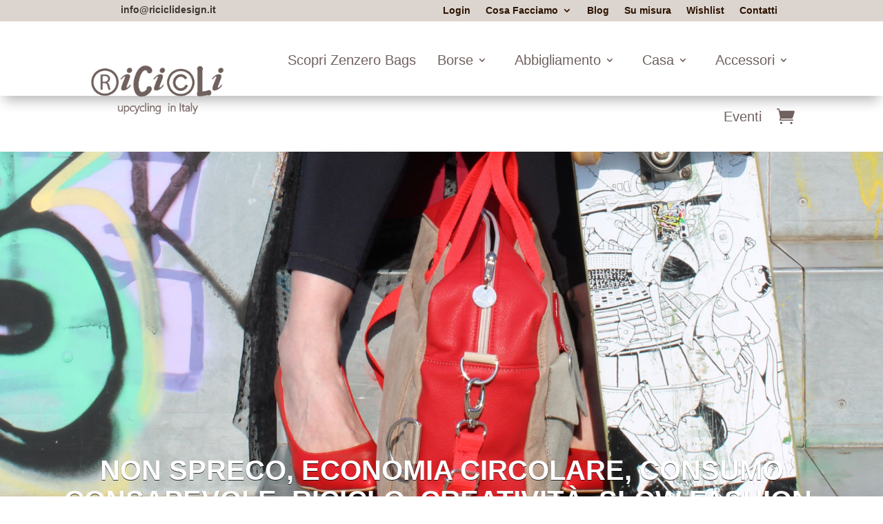

--- FILE ---
content_type: text/html; charset=UTF-8
request_url: https://www.riciclidesign.it/
body_size: 60397
content:
<!DOCTYPE html><html lang="it-IT" prefix="og: https://ogp.me/ns#"><head><script data-no-optimize="1">var litespeed_docref=sessionStorage.getItem("litespeed_docref");litespeed_docref&&(Object.defineProperty(document,"referrer",{get:function(){return litespeed_docref}}),sessionStorage.removeItem("litespeed_docref"));</script> <meta charset="UTF-8" /><meta http-equiv="X-UA-Compatible" content="IE=edge"><link rel="pingback" href="https://www.riciclidesign.it/xmlrpc.php" /> <script type="litespeed/javascript">document.documentElement.className='js'</script> <script type="litespeed/javascript">document.documentElement.className=document.documentElement.className+' yes-js js_active js'</script> 
 <script data-jetpack-boost="ignore" type="litespeed/javascript">var _vwo_clicks=10</script> <link rel="preconnect" href="https://dev.visualwebsiteoptimizer.com" /> <script data-jetpack-boost="ignore" id='vwoCode' type="litespeed/javascript">window._vwo_code||(function(){var w=window,d=document;var account_id=909713,version=2.2,settings_tolerance=2000,library_tolerance=2500,use_existing_jquery=!1,platform='web',hide_element='body',hide_element_style='opacity:0 !important;filter:alpha(opacity=0) !important;background:none !important';if(f=!1,v=d.querySelector('#vwoCode'),cc={},-1<d.URL.indexOf('__vwo_disable__')||w._vwo_code)return;try{var e=JSON.parse(localStorage.getItem('_vwo_'+account_id+'_config'));cc=e&&'object'==typeof e?e:{}}catch(e){}function r(t){try{return decodeURIComponent(t)}catch(e){return t}}var s=function(){var e={combination:[],combinationChoose:[],split:[],exclude:[],uuid:null,consent:null,optOut:null},t=d.cookie||'';if(!t)return e;for(var n,i,o=/(?:^|;\s*)(?:(_vis_opt_exp_(\d+)_combi=([^;]*))|(_vis_opt_exp_(\d+)_combi_choose=([^;]*))|(_vis_opt_exp_(\d+)_split=([^:;]*))|(_vis_opt_exp_(\d+)_exclude=[^;]*)|(_vis_opt_out=([^;]*))|(_vwo_global_opt_out=[^;]*)|(_vwo_uuid=([^;]*))|(_vwo_consent=([^;]*)))/g;null!==(n=o.exec(t));)try{n[1]?e.combination.push({id:n[2],value:r(n[3])}):n[4]?e.combinationChoose.push({id:n[5],value:r(n[6])}):n[7]?e.split.push({id:n[8],value:r(n[9])}):n[10]?e.exclude.push({id:n[11]}):n[12]?e.optOut=r(n[13]):n[14]?e.optOut=!0:n[15]?e.uuid=r(n[16]):n[17]&&(i=r(n[18]),e.consent=i&&3<=i.length?i.substring(0,3):null)}catch(e){}return e}();function i(){var e=function(){if(w.VWO&&Array.isArray(w.VWO))for(var e=0;e<w.VWO.length;e++){var t=w.VWO[e];if(Array.isArray(t)&&('setVisitorId'===t[0]||'setSessionId'===t[0]))return!0}return!1}(),t='a='+account_id+'&u='+encodeURIComponent(w._vis_opt_url||d.URL)+'&vn='+version+'&ph=1'+('undefined'!=typeof platform?'&p='+platform:'')+'&st='+w.performance.now();e||((n=function(){var e,t=[],n={},i=w.VWO&&w.VWO.appliedCampaigns||{};for(e in i){var o=i[e]&&i[e].v;o&&(t.push(e+'-'+o+'-1'),n[e]=!0)}if(s&&s.combination)for(var r=0;r<s.combination.length;r++){var a=s.combination[r];n[a.id]||t.push(a.id+'-'+a.value)}return t.join('|')}())&&(t+='&c='+n),(n=function(){var e=[],t={};if(s&&s.combinationChoose)for(var n=0;n<s.combinationChoose.length;n++){var i=s.combinationChoose[n];e.push(i.id+'-'+i.value),t[i.id]=!0}if(s&&s.split)for(var o=0;o<s.split.length;o++)t[(i=s.split[o]).id]||e.push(i.id+'-'+i.value);return e.join('|')}())&&(t+='&cc='+n),(n=function(){var e={},t=[];if(w.VWO&&Array.isArray(w.VWO))for(var n=0;n<w.VWO.length;n++){var i=w.VWO[n];if(Array.isArray(i)&&'setVariation'===i[0]&&i[1]&&Array.isArray(i[1]))for(var o=0;o<i[1].length;o++){var r,a=i[1][o];a&&'object'==typeof a&&(r=a.e,a=a.v,r&&a&&(e[r]=a))}}for(r in e)t.push(r+'-'+e[r]);return t.join('|')}())&&(t+='&sv='+n)),s&&s.optOut&&(t+='&o='+s.optOut);var n=function(){var e=[],t={};if(s&&s.exclude)for(var n=0;n<s.exclude.length;n++){var i=s.exclude[n];t[i.id]||(e.push(i.id),t[i.id]=!0)}return e.join('|')}();return n&&(t+='&e='+n),s&&s.uuid&&(t+='&id='+s.uuid),s&&s.consent&&(t+='&consent='+s.consent),w.name&&-1<w.name.indexOf('_vis_preview')&&(t+='&pM=true'),w.VWO&&w.VWO.ed&&(t+='&ed='+w.VWO.ed),t}code={nonce:v&&v.nonce,use_existing_jquery:function(){return'undefined'!=typeof use_existing_jquery?use_existing_jquery:void 0},library_tolerance:function(){return'undefined'!=typeof library_tolerance?library_tolerance:void 0},settings_tolerance:function(){return cc.sT||settings_tolerance},hide_element_style:function(){return'{'+(cc.hES||hide_element_style)+'}'},hide_element:function(){return performance.getEntriesByName('first-contentful-paint')[0]?'':'string'==typeof cc.hE?cc.hE:hide_element},getVersion:function(){return version},finish:function(e){var t;f||(f=!0,(t=d.getElementById('_vis_opt_path_hides'))&&t.parentNode.removeChild(t),e&&((new Image).src='https://dev.visualwebsiteoptimizer.com/ee.gif?a='+account_id+e))},finished:function(){return f},addScript:function(e){var t=d.createElement('script');t.type='text/javascript',e.src?t.src=e.src:t.text=e.text,v&&t.setAttribute('nonce',v.nonce),d.getElementsByTagName('head')[0].appendChild(t)},load:function(e,t){t=t||{};var n=new XMLHttpRequest;n.open('GET',e,!0),n.withCredentials=!t.dSC,n.responseType=t.responseType||'text',n.onload=function(){if(t.onloadCb)return t.onloadCb(n,e);200===n.status?_vwo_code.addScript({text:n.responseText}):_vwo_code.finish('&e=loading_failure:'+e)},n.onerror=function(){if(t.onerrorCb)return t.onerrorCb(e);_vwo_code.finish('&e=loading_failure:'+e)},n.send()},init:function(){var e,t=this.settings_tolerance();w._vwo_settings_timer=setTimeout(function(){_vwo_code.finish()},t),'body'!==this.hide_element()?(n=d.createElement('style'),e=(t=this.hide_element())?t+this.hide_element_style():'',t=d.getElementsByTagName('head')[0],n.setAttribute('id','_vis_opt_path_hides'),v&&n.setAttribute('nonce',v.nonce),n.setAttribute('type','text/css'),n.styleSheet?n.styleSheet.cssText=e:n.appendChild(d.createTextNode(e)),t.appendChild(n)):(n=d.getElementsByTagName('head')[0],(e=d.createElement('div')).style.cssText='z-index: 2147483647 !important;position: fixed !important;left: 0 !important;top: 0 !important;width: 100% !important;height: 100% !important;background: white !important;',e.setAttribute('id','_vis_opt_path_hides'),e.classList.add('_vis_hide_layer'),n.parentNode.insertBefore(e,n.nextSibling));var n='https://dev.visualwebsiteoptimizer.com/j.php?'+i();-1!==w.location.search.indexOf('_vwo_xhr')?this.addScript({src:n}):this.load(n+'&x=true',{l:1})}};w._vwo_code=code;code.init()})()</script> <title>Prodotti ecosostenibili made in italy - Ricicli design</title><meta name="description" content="Prodotti ecosostenibili made in Italy e di design, Borse, complementi arredo, e abbigliamento realizzato con materie seconde. Scopri di più"/><meta name="robots" content="follow, index, max-snippet:-1, max-video-preview:-1, max-image-preview:large"/><link rel="canonical" href="https://www.riciclidesign.it/" /><meta property="og:locale" content="it_IT" /><meta property="og:type" content="website" /><meta property="og:title" content="Prodotti ecosostenibili made in italy - Ricicli design" /><meta property="og:description" content="Prodotti ecosostenibili made in Italy e di design, Borse, complementi arredo, e abbigliamento realizzato con materie seconde. Scopri di più" /><meta property="og:url" content="https://www.riciclidesign.it/" /><meta property="og:site_name" content="Ricicli Design, di Giulia Meloncelli - EcoDesigner" /><meta property="og:updated_time" content="2025-11-26T17:50:24+01:00" /><meta name="twitter:card" content="summary_large_image" /><meta name="twitter:title" content="Prodotti ecosostenibili made in italy - Ricicli design" /><meta name="twitter:description" content="Prodotti ecosostenibili made in Italy e di design, Borse, complementi arredo, e abbigliamento realizzato con materie seconde. Scopri di più" /><meta name="twitter:label1" content="Scritto da" /><meta name="twitter:data1" content="Giulia Meloncelli" /><meta name="twitter:label2" content="Tempo di lettura" /><meta name="twitter:data2" content="13 minuti" /> <script type="application/ld+json" class="rank-math-schema-pro">{"@context":"https://schema.org","@graph":[{"@type":["Organization","Person"],"@id":"https://www.riciclidesign.it/#person","name":"Ricicli Design, di Giulia Meloncelli - EcoDesigner","url":"https://www.riciclidesign.it","email":"antonio"},{"@type":"WebSite","@id":"https://www.riciclidesign.it/#website","url":"https://www.riciclidesign.it","name":"Ricicli Design, di Giulia Meloncelli - EcoDesigner","publisher":{"@id":"https://www.riciclidesign.it/#person"},"inLanguage":"it-IT","potentialAction":{"@type":"SearchAction","target":"https://www.riciclidesign.it/?s={search_term_string}","query-input":"required name=search_term_string"}},{"@type":"WebPage","@id":"https://www.riciclidesign.it/#webpage","url":"https://www.riciclidesign.it/","name":"Prodotti ecosostenibili made in italy - Ricicli design","datePublished":"2023-03-22T17:37:33+01:00","dateModified":"2025-11-26T17:50:24+01:00","about":{"@id":"https://www.riciclidesign.it/#person"},"isPartOf":{"@id":"https://www.riciclidesign.it/#website"},"inLanguage":"it-IT"}]}</script> <link rel='dns-prefetch' href='//capi-automation.s3.us-east-2.amazonaws.com' /><link rel='dns-prefetch' href='//fonts.googleapis.com' /><link rel="alternate" type="application/rss+xml" title="Ricicli Design, di Giulia Meloncelli - EcoDesigner &raquo; Feed" href="https://www.riciclidesign.it/feed/" /><link rel="alternate" type="application/rss+xml" title="Ricicli Design, di Giulia Meloncelli - EcoDesigner &raquo; Feed dei commenti" href="https://www.riciclidesign.it/comments/feed/" /><link rel="alternate" title="oEmbed (JSON)" type="application/json+oembed" href="https://www.riciclidesign.it/wp-json/oembed/1.0/embed?url=https%3A%2F%2Fwww.riciclidesign.it%2F" /><link rel="alternate" title="oEmbed (XML)" type="text/xml+oembed" href="https://www.riciclidesign.it/wp-json/oembed/1.0/embed?url=https%3A%2F%2Fwww.riciclidesign.it%2F&#038;format=xml" /><meta content="Divi Child Theme v.1.0.0" name="generator"/><style id="litespeed-ccss">body:after{content:url(/wp-content/plugins/instagram-feed/img/sbi-sprite.png);display:none}ul{box-sizing:border-box}.entry-content{counter-reset:footnotes}:root{--wp--preset--font-size--normal:16px;--wp--preset--font-size--huge:42px}.screen-reader-text{border:0;clip-path:inset(50%);height:1px;margin:-1px;overflow:hidden;padding:0;position:absolute;width:1px;word-wrap:normal!important}:root{--woocommerce:#720eec;--wc-green:#7ad03a;--wc-red:#a00;--wc-orange:#ffba00;--wc-blue:#2ea2cc;--wc-primary:#720eec;--wc-primary-text:#fcfbfe;--wc-secondary:#e9e6ed;--wc-secondary-text:#515151;--wc-highlight:#958e09;--wc-highligh-text:white;--wc-content-bg:#fff;--wc-subtext:#767676;--wc-form-border-color:rgba(32, 7, 7, 0.8);--wc-form-border-radius:4px;--wc-form-border-width:1px}:root{--rounded-corners-radius:16px;--add-to-cart-rounded-corners-radius:16px;--feedback-duration:3s}:root{--rounded-corners-radius:16px;--add-to-cart-rounded-corners-radius:16px;--feedback-duration:3s}:root{--wp--preset--aspect-ratio--square:1;--wp--preset--aspect-ratio--4-3:4/3;--wp--preset--aspect-ratio--3-4:3/4;--wp--preset--aspect-ratio--3-2:3/2;--wp--preset--aspect-ratio--2-3:2/3;--wp--preset--aspect-ratio--16-9:16/9;--wp--preset--aspect-ratio--9-16:9/16;--wp--preset--color--black:#000000;--wp--preset--color--cyan-bluish-gray:#abb8c3;--wp--preset--color--white:#ffffff;--wp--preset--color--pale-pink:#f78da7;--wp--preset--color--vivid-red:#cf2e2e;--wp--preset--color--luminous-vivid-orange:#ff6900;--wp--preset--color--luminous-vivid-amber:#fcb900;--wp--preset--color--light-green-cyan:#7bdcb5;--wp--preset--color--vivid-green-cyan:#00d084;--wp--preset--color--pale-cyan-blue:#8ed1fc;--wp--preset--color--vivid-cyan-blue:#0693e3;--wp--preset--color--vivid-purple:#9b51e0;--wp--preset--gradient--vivid-cyan-blue-to-vivid-purple:linear-gradient(135deg,rgba(6,147,227,1) 0%,rgb(155,81,224) 100%);--wp--preset--gradient--light-green-cyan-to-vivid-green-cyan:linear-gradient(135deg,rgb(122,220,180) 0%,rgb(0,208,130) 100%);--wp--preset--gradient--luminous-vivid-amber-to-luminous-vivid-orange:linear-gradient(135deg,rgba(252,185,0,1) 0%,rgba(255,105,0,1) 100%);--wp--preset--gradient--luminous-vivid-orange-to-vivid-red:linear-gradient(135deg,rgba(255,105,0,1) 0%,rgb(207,46,46) 100%);--wp--preset--gradient--very-light-gray-to-cyan-bluish-gray:linear-gradient(135deg,rgb(238,238,238) 0%,rgb(169,184,195) 100%);--wp--preset--gradient--cool-to-warm-spectrum:linear-gradient(135deg,rgb(74,234,220) 0%,rgb(151,120,209) 20%,rgb(207,42,186) 40%,rgb(238,44,130) 60%,rgb(251,105,98) 80%,rgb(254,248,76) 100%);--wp--preset--gradient--blush-light-purple:linear-gradient(135deg,rgb(255,206,236) 0%,rgb(152,150,240) 100%);--wp--preset--gradient--blush-bordeaux:linear-gradient(135deg,rgb(254,205,165) 0%,rgb(254,45,45) 50%,rgb(107,0,62) 100%);--wp--preset--gradient--luminous-dusk:linear-gradient(135deg,rgb(255,203,112) 0%,rgb(199,81,192) 50%,rgb(65,88,208) 100%);--wp--preset--gradient--pale-ocean:linear-gradient(135deg,rgb(255,245,203) 0%,rgb(182,227,212) 50%,rgb(51,167,181) 100%);--wp--preset--gradient--electric-grass:linear-gradient(135deg,rgb(202,248,128) 0%,rgb(113,206,126) 100%);--wp--preset--gradient--midnight:linear-gradient(135deg,rgb(2,3,129) 0%,rgb(40,116,252) 100%);--wp--preset--font-size--small:13px;--wp--preset--font-size--medium:20px;--wp--preset--font-size--large:36px;--wp--preset--font-size--x-large:42px;--wp--preset--spacing--20:0.44rem;--wp--preset--spacing--30:0.67rem;--wp--preset--spacing--40:1rem;--wp--preset--spacing--50:1.5rem;--wp--preset--spacing--60:2.25rem;--wp--preset--spacing--70:3.38rem;--wp--preset--spacing--80:5.06rem;--wp--preset--shadow--natural:6px 6px 9px rgba(0, 0, 0, 0.2);--wp--preset--shadow--deep:12px 12px 50px rgba(0, 0, 0, 0.4);--wp--preset--shadow--sharp:6px 6px 0px rgba(0, 0, 0, 0.2);--wp--preset--shadow--outlined:6px 6px 0px -3px rgba(255, 255, 255, 1), 6px 6px rgba(0, 0, 0, 1);--wp--preset--shadow--crisp:6px 6px 0px rgba(0, 0, 0, 1)}:root{--wp--style--global--content-size:823px;--wp--style--global--wide-size:1080px}:where(body){margin:0}body{padding-top:0;padding-right:0;padding-bottom:0;padding-left:0}:root{--swiper-theme-color:#007aff}:root{--swiper-navigation-size:44px}:root{--woocommerce:#720eec;--wc-green:#7ad03a;--wc-red:#a00;--wc-orange:#ffba00;--wc-blue:#2ea2cc;--wc-primary:#720eec;--wc-primary-text:#fcfbfe;--wc-secondary:#e9e6ed;--wc-secondary-text:#515151;--wc-highlight:#958e09;--wc-highligh-text:white;--wc-content-bg:#fff;--wc-subtext:#767676;--wc-form-border-color:rgba(32, 7, 7, 0.8);--wc-form-border-radius:4px;--wc-form-border-width:1px}.woocommerce img,.woocommerce-page img{height:auto;max-width:100%}@media only screen and (max-width:768px){:root{--woocommerce:#720eec;--wc-green:#7ad03a;--wc-red:#a00;--wc-orange:#ffba00;--wc-blue:#2ea2cc;--wc-primary:#720eec;--wc-primary-text:#fcfbfe;--wc-secondary:#e9e6ed;--wc-secondary-text:#515151;--wc-highlight:#958e09;--wc-highligh-text:white;--wc-content-bg:#fff;--wc-subtext:#767676;--wc-form-border-color:rgba(32, 7, 7, 0.8);--wc-form-border-radius:4px;--wc-form-border-width:1px}}:root{--woocommerce:#720eec;--wc-green:#7ad03a;--wc-red:#a00;--wc-orange:#ffba00;--wc-blue:#2ea2cc;--wc-primary:#720eec;--wc-primary-text:#fcfbfe;--wc-secondary:#e9e6ed;--wc-secondary-text:#515151;--wc-highlight:#958e09;--wc-highligh-text:white;--wc-content-bg:#fff;--wc-subtext:#767676;--wc-form-border-color:rgba(32, 7, 7, 0.8);--wc-form-border-radius:4px;--wc-form-border-width:1px}.woocommerce-store-notice,p.demo_store{position:absolute;top:0;left:0;right:0;margin:0;width:100%;font-size:1em;padding:1em 0;text-align:center;background-color:#720eec;color:#fcfbfe;z-index:99998;box-shadow:0 1px 1em rgb(0 0 0/.2);display:none}.woocommerce-store-notice a,p.demo_store a{color:#fcfbfe;text-decoration:underline}.screen-reader-text{clip:rect(1px,1px,1px,1px);height:1px;overflow:hidden;position:absolute!important;width:1px;word-wrap:normal!important}.woocommerce div.product{margin-bottom:0;position:relative}:root{--wpem-primary-color:#0096ff;--wpem-dark-color:#111111;--wpem-gray-color:#555555;--wpem-white-color:#ffffff;--wpem-gray-border-color:#e4e4e4;--wpem-gray-bg-color:#f5f5f5}[class^=wpem]{box-sizing:border-box;-webkit-box-sizing:border-box}.wpem-event-listings .wpem-event-layout-wrapper .wpem-event-banner .wpem-event-date{display:none}html{-ms-overflow-style:scrollbar}.wpac img{background-attachment:scroll!important;background-color:transparent!important;background-image:none!important;background-position:0 0!important;background-repeat:repeat!important;border-color:black!important;border-color:currentColor!important;border-radius:0!important;border-style:none!important;border-width:medium!important;bottom:auto!important;clear:none!important;clip:auto!important;color:inherit!important;counter-increment:none!important;counter-reset:none!important;direction:inherit!important;display:inline;float:none!important;font-family:inherit!important;font-size:inherit!important;font-style:inherit!important;font-variant:normal!important;font-weight:inherit!important;height:auto;left:auto!important;letter-spacing:normal!important;line-height:inherit!important;list-style-type:inherit!important;list-style-position:outside!important;list-style-image:none!important;margin:0!important;max-height:none!important;max-width:none!important;min-height:0!important;min-width:0!important;opacity:1;outline:invert none medium!important;padding:0!important;position:static!important;quotes:""""!important;right:auto!important;table-layout:auto!important;text-align:inherit!important;text-decoration:inherit!important;text-indent:0!important;text-transform:none!important;top:auto!important;unicode-bidi:normal!important;vertical-align:baseline!important;visibility:inherit!important;white-space:normal!important;width:auto!important;word-spacing:normal!important;z-index:auto!important;-moz-border-radius:0!important;-webkit-border-radius:0!important;-moz-box-sizing:border-box!important;-webkit-box-sizing:border-box!important;box-sizing:border-box!important;text-shadow:none!important;-webkit-box-shadow:none!important;box-shadow:none!important}.wpac img{border:0!important}.wpac svg{vertical-align:middle!important;-moz-box-sizing:content-box!important;-webkit-box-sizing:content-box!important;box-sizing:content-box!important}button.pswp__button{box-shadow:none!important;background-image:url(/wp-content/plugins/woocommerce/assets/css/photoswipe/default-skin/default-skin.png)!important}button.pswp__button,button.pswp__button--arrow--left::before,button.pswp__button--arrow--right::before{background-color:transparent!important}button.pswp__button--arrow--left,button.pswp__button--arrow--right{background-image:none!important}.pswp{display:none;position:absolute;width:100%;height:100%;left:0;top:0;overflow:hidden;-ms-touch-action:none;touch-action:none;z-index:1500;-webkit-text-size-adjust:100%;-webkit-backface-visibility:hidden;outline:0}.pswp *{-webkit-box-sizing:border-box;box-sizing:border-box}.pswp__bg{position:absolute;left:0;top:0;width:100%;height:100%;background:#000;opacity:0;-webkit-transform:translateZ(0);transform:translateZ(0);-webkit-backface-visibility:hidden;will-change:opacity}.pswp__scroll-wrap{position:absolute;left:0;top:0;width:100%;height:100%;overflow:hidden}.pswp__container{-ms-touch-action:none;touch-action:none;position:absolute;left:0;right:0;top:0;bottom:0}.pswp__container{-webkit-touch-callout:none}.pswp__bg{will-change:opacity}.pswp__container{-webkit-backface-visibility:hidden}.pswp__item{position:absolute;left:0;right:0;top:0;bottom:0;overflow:hidden}.pswp__button{width:44px;height:44px;position:relative;background:0 0;overflow:visible;-webkit-appearance:none;display:block;border:0;padding:0;margin:0;float:left;opacity:.75;-webkit-box-shadow:none;box-shadow:none}.pswp__button::-moz-focus-inner{padding:0;border:0}.pswp__button,.pswp__button--arrow--left:before,.pswp__button--arrow--right:before{background:url(/wp-content/plugins/woocommerce/assets/css/photoswipe/default-skin/default-skin.png)0 0 no-repeat;background-size:264px 88px;width:44px;height:44px}.pswp__button--close{background-position:0-44px}.pswp__button--share{background-position:-44px -44px}.pswp__button--fs{display:none}.pswp__button--zoom{display:none;background-position:-88px 0}.pswp__button--arrow--left,.pswp__button--arrow--right{background:0 0;top:50%;margin-top:-50px;width:70px;height:100px;position:absolute}.pswp__button--arrow--left{left:0}.pswp__button--arrow--right{right:0}.pswp__button--arrow--left:before,.pswp__button--arrow--right:before{content:"";top:35px;background-color:rgb(0 0 0/.3);height:30px;width:32px;position:absolute}.pswp__button--arrow--left:before{left:6px;background-position:-138px -44px}.pswp__button--arrow--right:before{right:6px;background-position:-94px -44px}.pswp__share-modal{display:block;background:rgb(0 0 0/.5);width:100%;height:100%;top:0;left:0;padding:10px;position:absolute;z-index:1600;opacity:0;-webkit-backface-visibility:hidden;will-change:opacity}.pswp__share-modal--hidden{display:none}.pswp__share-tooltip{z-index:1620;position:absolute;background:#fff;top:56px;border-radius:2px;display:block;width:auto;right:44px;-webkit-box-shadow:0 2px 5px rgb(0 0 0/.25);box-shadow:0 2px 5px rgb(0 0 0/.25);-webkit-transform:translateY(6px);-ms-transform:translateY(6px);transform:translateY(6px);-webkit-backface-visibility:hidden;will-change:transform}.pswp__counter{position:relative;left:0;top:0;height:44px;font-size:13px;line-height:44px;color:#fff;opacity:.75;padding:0 10px;margin-inline-end:auto}.pswp__caption{position:absolute;left:0;bottom:0;width:100%;min-height:44px}.pswp__caption__center{text-align:left;max-width:420px;margin:0 auto;font-size:13px;padding:10px;line-height:20px;color:#ccc}.pswp__preloader{width:44px;height:44px;position:absolute;top:0;left:50%;margin-left:-22px;opacity:0;will-change:opacity;direction:ltr}.pswp__preloader__icn{width:20px;height:20px;margin:12px}@media screen and (max-width:1024px){.pswp__preloader{position:relative;left:auto;top:auto;margin:0;float:right}}.pswp__ui{-webkit-font-smoothing:auto;visibility:visible;opacity:1;z-index:1550}.pswp__top-bar{position:absolute;left:0;top:0;height:44px;width:100%;display:flex;justify-content:flex-end}.pswp__caption,.pswp__top-bar{-webkit-backface-visibility:hidden;will-change:opacity}.pswp__caption,.pswp__top-bar{background-color:rgb(0 0 0/.5)}.pswp__ui--hidden .pswp__button--arrow--left,.pswp__ui--hidden .pswp__button--arrow--right,.pswp__ui--hidden .pswp__caption,.pswp__ui--hidden .pswp__top-bar{opacity:.001}:root{--yith-wcwtl-input-email-border-color:#e0e0e0;--yith-wcwtl-input-email-color:#8d8d8d;--yith-wcwtl-input-email-placeholder-color:#8d8d8d}.mini-cart-custom-nav-wrap{display:inline-flex;align-items:center;position:relative;padding-left:22px}.mini-cart-menu-item-wrap{position:relative}.mini-cart-info{position:relative;font-size:16px}.mini-cart-info span.original-cart{font-family:ETmodules;font-weight:400;font-size:1.3em}.divi_mini_cart_count>span{position:relative;display:inline-flex;justify-content:center;align-items:center;right:.5em;bottom:1em;width:1.5em;height:1.5em;border-radius:50%;font-weight:700;font-size:.7em;line-height:100%;color:#fff;background-color:orange}.divi_mini_cart_count>span.empty{display:none}.dmc-container{display:none;position:absolute;top:100%;right:0;width:330px;max-width:100vw;max-height:80vh;opacity:0;z-index:3;text-align:left}.minicart-content{width:100%;display:flex;flex-direction:column;padding:15px;box-shadow:0 2px 18px 0 rgb(51 51 51/.13);background-color:#fff}a,body,div,h1,h4,html,img,label,li,p,span,ul{margin:0;padding:0;border:0;outline:0;font-size:100%;-ms-text-size-adjust:100%;-webkit-text-size-adjust:100%;vertical-align:baseline;background:#fff0}body{line-height:1}ul{list-style:none}:focus{outline:0}article,header,nav{display:block}body{font-family:Open Sans,Arial,sans-serif;font-size:14px;color:#666;background-color:#fff;line-height:1.7em;font-weight:500;-webkit-font-smoothing:antialiased;-moz-osx-font-smoothing:grayscale}body.et_cover_background{background-size:cover!important;background-position:top!important;background-repeat:no-repeat!important;background-attachment:fixed}a{color:#2ea3f2}a{text-decoration:none}p{padding-bottom:1em}p:not(.has-background):last-of-type{padding-bottom:0}h1,h4{color:#333;padding-bottom:10px;line-height:1em;font-weight:500}h1{font-size:30px}h4{font-size:18px}input{-webkit-appearance:none}input[type=checkbox]{-webkit-appearance:checkbox}button,input{font-family:inherit}img{max-width:100%;height:auto}#main-content{background-color:#fff}.et-l--header ul{list-style-type:disc;padding:0 0 23px 1em;line-height:26px}.page.et_pb_pagebuilder_layout #main-content{background-color:#fff0}@media (max-width:980px){#page-container{padding-top:80px}.et-tb-has-header #page-container{padding-top:0!important}}.et_pb_pagebuilder_layout .entry-content{margin-bottom:0!important;padding-top:0}.et_pb_scroll_top.et-pb-icon{text-align:center;background:rgb(0 0 0/.4);text-decoration:none;position:fixed;z-index:99999;bottom:125px;right:0;-webkit-border-top-left-radius:5px;-webkit-border-bottom-left-radius:5px;-moz-border-radius-topleft:5px;-moz-border-radius-bottomleft:5px;border-top-left-radius:5px;border-bottom-left-radius:5px;display:none;font-size:30px;padding:5px;color:#fff}.et_pb_scroll_top:before{content:"2"}p.demo_store{position:fixed!important;bottom:0!important;top:auto!important;z-index:100000}.woocommerce .pswp{z-index:999999}.nav li ul{border-color:#2ea3f2}.mobile_menu_bar:after,.mobile_menu_bar:before{color:#2ea3f2}.et-menu,nav.et-menu-nav{float:left}.mobile_menu_bar:before{content:"a";font-size:32px;left:0;position:relative;top:0}*{-webkit-box-sizing:border-box;box-sizing:border-box}.mobile_menu_bar:before{font-family:ETmodules!important;speak:none;font-style:normal;font-weight:400;-webkit-font-feature-settings:normal;font-feature-settings:normal;font-variant:normal;text-transform:none;line-height:1;-webkit-font-smoothing:antialiased;-moz-osx-font-smoothing:grayscale;text-shadow:0 0;direction:ltr}.et-pb-icon{content:attr(data-icon)}.et-pb-icon{font-family:ETmodules;speak:none;font-weight:400;-webkit-font-feature-settings:normal;font-feature-settings:normal;font-variant:normal;text-transform:none;line-height:1;-webkit-font-smoothing:antialiased;font-size:96px;font-style:normal;display:inline-block;-webkit-box-sizing:border-box;box-sizing:border-box;direction:ltr}.et_pb_column_1_4 h4{font-size:18px}.et_pb_module.et_pb_text_align_left{text-align:left}.et_pb_module.et_pb_text_align_center{text-align:center}.et_pb_module.et_pb_text_align_right{text-align:right}.clearfix:after{visibility:hidden;display:block;font-size:0;content:" ";clear:both;height:0}.et_builder_inner_content{position:relative;z-index:1}header .et_builder_inner_content{z-index:2}.et_pb_css_mix_blend_mode_passthrough{mix-blend-mode:unset!important}.et_pb_module,.et_pb_with_background{position:relative;background-size:cover;background-position:50%;background-repeat:no-repeat}.screen-reader-text{border:0;clip:rect(1px,1px,1px,1px);-webkit-clip-path:inset(50%);clip-path:inset(50%);height:1px;margin:-1px;overflow:hidden;padding:0;position:absolute!important;width:1px;word-wrap:normal!important}header.et-l.et-l--header:after{clear:both;display:block;content:""}.et_pb_module{-webkit-animation-timing-function:linear;animation-timing-function:linear;-webkit-animation-duration:.2s;animation-duration:.2s}.et-waypoint:not(.et_pb_counters){opacity:0}@media (min-width:981px){.et_pb_section div.et_pb_row .et_pb_column .et_pb_module:last-child{margin-bottom:0}}@media (max-width:980px){.et_pb_column .et_pb_module{margin-bottom:30px}.et_pb_row .et_pb_column .et_pb_module:last-child{margin-bottom:0}}.et_pb_section{position:relative;background-color:#fff;background-position:50%;background-size:100%;background-size:cover}@media (min-width:981px){.et_pb_section{padding:4%0}}@media (max-width:980px){.et_pb_section{padding:50px 0}}.et_pb_row{width:80%;max-width:1080px;margin:auto;position:relative}.et_pb_row:after{content:"";display:block;clear:both;visibility:hidden;line-height:0;height:0;width:0}.et_pb_column{float:left;background-size:cover;background-position:50%;position:relative;z-index:2;min-height:1px}.et_pb_column--with-menu{z-index:3}.et_pb_row .et_pb_column.et-last-child,.et_pb_row .et_pb_column:last-child{margin-right:0!important}.et_pb_column,.et_pb_row{background-size:cover;background-position:50%;background-repeat:no-repeat}@media (min-width:981px){.et_pb_row{padding:2%0}.et_pb_row .et_pb_column.et-last-child,.et_pb_row .et_pb_column:last-child{margin-right:0!important}.et_pb_row.et_pb_equal_columns{display:-webkit-box;display:-ms-flexbox;display:flex}.et_pb_row.et_pb_equal_columns>.et_pb_column{-webkit-box-ordinal-group:2;-ms-flex-order:1;order:1}}@media (max-width:980px){.et_pb_row{max-width:1080px}.et_pb_row{padding:30px 0}.et_pb_column{width:100%;margin-bottom:30px}.et_pb_row .et_pb_column.et-last-child,.et_pb_row .et_pb_column:last-child{margin-bottom:0}}@media (max-width:479px){.et_pb_row .et_pb_column.et_pb_column_1_4{width:100%;margin:0 0 30px}.et_pb_column{width:100%!important}}button::-moz-focus-inner{padding:0;border:0}.et-menu li{display:inline-block;font-size:14px;padding-right:22px}.et-menu>li:last-child{padding-right:0}.et-menu a{color:rgb(0 0 0/.6);text-decoration:none;display:block;position:relative}.et-menu li>a{padding-bottom:29px;word-wrap:break-word}.et_pb_menu__wrap .mobile_menu_bar{-webkit-transform:translateY(3%);transform:translateY(3%)}.et_pb_menu__wrap .mobile_menu_bar:before{top:0}.et_pb_menu__logo{overflow:hidden}.et_pb_menu__logo img{display:block}@media (max-width:980px){.et-menu{display:none}.et_mobile_nav_menu{display:block;margin-top:-1px}}@media (min-width:981px){.et_pb_gutters3 .et_pb_column{margin-right:5.5%}.et_pb_gutters3 .et_pb_column_4_4{width:100%}.et_pb_gutters3 .et_pb_column_4_4 .et_pb_module{margin-bottom:2.75%}.et_pb_gutters3 .et_pb_column_3_4{width:73.625%}.et_pb_gutters3 .et_pb_column_3_4 .et_pb_module{margin-bottom:3.735%}.et_pb_gutters3 .et_pb_column_1_4{width:20.875%}.et_pb_gutters3 .et_pb_column_1_4 .et_pb_module{margin-bottom:13.174%}}@media (min-width:981px){.et_pb_gutters2 .et_pb_column,.et_pb_gutters2.et_pb_row .et_pb_column{margin-right:3%}.et_pb_gutters2 .et_pb_column_4_4,.et_pb_gutters2.et_pb_row .et_pb_column_4_4{width:100%}.et_pb_gutters2 .et_pb_column_4_4 .et_pb_module,.et_pb_gutters2.et_pb_row .et_pb_column_4_4 .et_pb_module{margin-bottom:1.5%}}.nav li li{padding:0 20px;margin:0}.et-menu li li a{padding:6px 20px;width:200px}.nav li{position:relative;line-height:1em}.nav li li{position:relative;line-height:2em}.nav li ul{position:absolute;padding:20px 0;z-index:9999;width:240px;background:#fff;visibility:hidden;opacity:0;border-top:3px solid #2ea3f2;box-shadow:0 2px 5px rgb(0 0 0/.1);-moz-box-shadow:0 2px 5px rgb(0 0 0/.1);-webkit-box-shadow:0 2px 5px rgb(0 0 0/.1);-webkit-transform:translateZ(0);text-align:left}.nav li li a{font-size:14px}.et-menu .menu-item-has-children>a:first-child:after{font-family:ETmodules;content:"3";font-size:16px;position:absolute;right:0;top:0;font-weight:800}.et-menu .menu-item-has-children>a:first-child{padding-right:20px}.et-menu-nav li.mega-menu{position:inherit}.et-menu-nav li.mega-menu>ul{padding:30px 20px;position:absolute!important;width:100%;left:0!important}.et-menu-nav li.mega-menu ul li{margin:0;float:left!important;display:block!important;padding:0!important}.et-menu-nav li.mega-menu>ul>li>a:first-child{padding-top:0!important;font-weight:700;border-bottom:1px solid rgb(0 0 0/.03)}.et-menu-nav li.mega-menu li>a{width:200px!important}.et-menu-nav li.mega-menu>ul>li{width:25%;margin:0}.et_mobile_nav_menu{float:right;display:none}.mobile_menu_bar{position:relative;display:block;line-height:0}.mobile_menu_bar:before{content:"a";font-size:32px;position:relative;left:0;top:0}.et_pb_module .mobile_menu_bar:before{top:2px}.et_pb_blurb_content{max-width:550px;margin:0 auto;position:relative;text-align:center;word-wrap:break-word;width:100%}.et_pb_blurb.et_pb_text_align_left .et_pb_blurb_content .et_pb_blurb_container{text-align:left}.et_pb_blurb .et_pb_image_wrap{display:block;margin:auto}.et_pb_blurb_position_left .et_pb_blurb_content{display:table}.et_pb_blurb_position_left .et_pb_main_blurb_image{width:32px;display:table-cell;line-height:0}.et_pb_blurb_position_left .et-pb-icon{font-size:32px}.et_pb_blurb_position_left .et_pb_blurb_container{display:table-cell;vertical-align:top}.et_pb_blurb_position_left .et_pb_blurb_container{padding-left:15px}.et_pb_blurb_position_left .et_pb_blurb_content{text-align:left}.et_pb_main_blurb_image{display:inline-block;margin-bottom:30px;line-height:0;max-width:100%}.et_pb_code_inner{position:relative}.et_pb_menu .et-menu-nav,.et_pb_menu .et-menu-nav>ul{float:none}.et_pb_menu .et-menu-nav>ul{padding:0!important;line-height:1.7em}.et_pb_menu .et-menu-nav>ul ul{padding:20px 0;text-align:left}.et_pb_menu_inner_container{position:relative}.et_pb_menu .et_pb_menu__wrap{-webkit-box-flex:1;-ms-flex:1 1 auto;flex:1 1 auto;display:-webkit-box;display:-ms-flexbox;display:flex;-webkit-box-pack:start;-ms-flex-pack:start;justify-content:flex-start;-webkit-box-align:stretch;-ms-flex-align:stretch;align-items:stretch;-ms-flex-wrap:wrap;flex-wrap:wrap;opacity:1}.et_pb_menu .et_pb_menu__menu{-webkit-box-flex:0;-ms-flex:0 1 auto;flex:0 1 auto;-webkit-box-pack:start;-ms-flex-pack:start;justify-content:flex-start}.et_pb_menu .et_pb_menu__menu,.et_pb_menu .et_pb_menu__menu>nav,.et_pb_menu .et_pb_menu__menu>nav>ul{display:-webkit-box;display:-ms-flexbox;display:flex;-webkit-box-align:stretch;-ms-flex-align:stretch;align-items:stretch}.et_pb_menu .et_pb_menu__menu>nav>ul{-ms-flex-wrap:wrap;flex-wrap:wrap;-webkit-box-pack:start;-ms-flex-pack:start;justify-content:flex-start}.et_pb_menu .et_pb_menu__menu>nav>ul>li{position:relative;display:-webkit-box;display:-ms-flexbox;display:flex;-webkit-box-align:stretch;-ms-flex-align:stretch;align-items:stretch;margin:0}.et_pb_menu .et_pb_menu__menu>nav>ul>li.mega-menu{position:static}.et_pb_menu .et_pb_menu__menu>nav>ul>li>ul{top:calc(100% - 1px);left:0}.et_pb_menu--with-logo .et_pb_menu__menu>nav>ul>li>a{display:-webkit-box;display:-ms-flexbox;display:flex;-webkit-box-align:center;-ms-flex-align:center;align-items:center;padding:31px 0;white-space:nowrap}.et_pb_menu--with-logo .et_pb_menu__menu>nav>ul>li>a:after{top:50%!important;-webkit-transform:translateY(-50%);transform:translateY(-50%)}.et_pb_menu--without-logo .et_pb_menu__menu>nav>ul{padding:0!important}.et_pb_menu--without-logo .et_pb_menu__menu>nav>ul>li{margin-top:8px}.et_pb_menu--without-logo .et_pb_menu__menu>nav>ul>li>a{padding-bottom:8px}.et_pb_menu .et-menu{margin-left:-11px;margin-right:-11px}.et_pb_menu .et-menu>li{padding-left:11px;padding-right:11px}.et_pb_menu--style-left_aligned .et_pb_menu_inner_container{display:-webkit-box;display:-ms-flexbox;display:flex;-webkit-box-align:stretch;-ms-flex-align:stretch;align-items:stretch}.et_pb_menu--style-left_aligned .et_pb_menu__logo-wrap{-webkit-box-flex:0;-ms-flex:0 1 auto;flex:0 1 auto;display:-webkit-box;display:-ms-flexbox;display:flex;-webkit-box-align:center;-ms-flex-align:center;align-items:center}.et_pb_menu--style-left_aligned .et_pb_menu__logo{margin-right:30px}.et_pb_menu--style-left_aligned.et_pb_text_align_right .et_pb_menu__menu>nav>ul,.et_pb_menu--style-left_aligned.et_pb_text_align_right .et_pb_menu__wrap{-webkit-box-pack:end;-ms-flex-pack:end;justify-content:flex-end}@media (max-width:980px){.et_pb_menu--style-left_aligned .et_pb_menu_inner_container{-webkit-box-align:center;-ms-flex-align:center;align-items:center}.et_pb_menu--style-left_aligned .et_pb_menu__wrap{-webkit-box-pack:end;-ms-flex-pack:end;justify-content:flex-end}.et_pb_menu--style-left_aligned.et_pb_text_align_right .et_pb_menu__wrap{-webkit-box-pack:end;-ms-flex-pack:end;justify-content:flex-end}.et_pb_menu .et_pb_menu__menu{display:none}.et_pb_menu .et_mobile_nav_menu{float:none;margin:0 6px;display:-webkit-box;display:-ms-flexbox;display:flex;-webkit-box-align:center;-ms-flex-align:center;align-items:center}}.et_pb_number_counter.active{opacity:1}.et_pb_text{word-wrap:break-word}.et_pb_text>:last-child{padding-bottom:0}.et_pb_text_inner{position:relative}.product{word-wrap:break-word}.cmplz-hidden{display:none!important}body.custom-background{background-color:#fff}body{font-size:16px}body{color:#333}h1,h4{color:#333}.mobile_menu_bar:before,.mobile_menu_bar:after{color:#70615e}.nav li ul{border-color:#70615e}.et_pb_row{max-width:1400px}a{color:#70615e}h1,h4{line-height:1.1em}@media only screen and (min-width:1750px){.et_pb_row{padding:35px 0}.et_pb_section{padding:70px 0}}h1{font-size:37px}h4{font-size:22px}h1,h4{font-family:"Roboto",Helvetica,Arial,Lucida,sans-serif}a{text-decoration:none}a{text-decoration:none}#barraMenu2 .et-menu li{font-size:20px}#barraMenu1{max-height:31px!important;padding:0!important;margin:0!important;background-color:#dcd5cf}#barraMenu2{height:108px!important;padding:0;background-color:white!important}.et_pb_menu__logo{max-width:250px}@media only screen and (min-width:981px){.et_pb_section_2_tb_header,.et_pb_menu_2_tb_header{display:none!important}#barraMenu3{display:none;max-height:100px!important}}@media only screen and (min-width:1500px){#barraMenu1 .et_pb_row{padding:0}}@media only screen and (max-width:981px){#barraMenu1,#barraMenu2{display:none!important}#barraMenu3{padding:0!important}}li.con-immagine ul.sub-menu{padding-left:30%!important;min-height:260px}li.mega-menu.con-immagine ul.sub-menu li.immagine{position:absolute!important;left:5%}li.mega-menu.con-immagine ul.sub-menu li.immagine a img{max-height:220px;max-width:220px}li.mega-menu.con-immagine ul.sub-menu li.immagine a{border-bottom:none;margin-left:auto;margin-right:auto}.et-db #et-boc .et-l .et-menu-nav li.mega-menu.con-immagine>ul>li{width:50%}.et-db #et-boc .et-l .et-menu-nav li.mega-menu.con-immagine>ul>li.immagine{width:auto}.et-db #et-boc .et-l .et-menu-nav li.mega-menu li:not(.immagine)>a{width:auto!important}#barraMenu2 .et_pb_menu .et_pb_menu__menu>nav>ul>li>ul{top:calc(100% - 20px)!important}a:visited{color:#000}.et-db #et-boc .et-l .et_pb_menu .et-menu>li.mega-menu{padding-left:20px;padding-right:20px}.screen-reader-text{clip:rect(1px,1px,1px,1px);word-wrap:normal!important;border:0;clip-path:inset(50%);height:1px;margin:-1px;overflow:hidden;overflow-wrap:normal!important;padding:0;position:absolute!important;width:1px}.et_pb_section_0_tb_header.et_pb_section{padding-top:0;padding-bottom:0;background-color:#dcd5cf!important}.et_pb_section_0_tb_header{z-index:500;position:relative}.et_pb_row_0_tb_header.et_pb_row{padding-top:0px!important;padding-bottom:0px!important;margin-top:0px!important;margin-bottom:0px!important;padding-top:0;padding-bottom:0}.et_pb_blurb_0_tb_header.et_pb_blurb .et_pb_module_header{font-family:"Open Sans",Helvetica,Arial,Lucida,sans-serif;font-weight:700;font-size:14px;color:#3f3532!important}.et_pb_blurb_0_tb_header.et_pb_blurb{color:#3f3532!important;padding-top:7px!important;padding-bottom:0px!important;margin-top:0px!important;margin-bottom:0px!important;float:left}.et_pb_blurb_0_tb_header .et_pb_main_blurb_image .et-pb-icon{padding-top:0px!important;margin-top:-4px!important}.et_pb_blurb_0_tb_header .et-pb-icon{font-size:24px;color:#3f3532;font-family:ETmodules!important;font-weight:400!important}.et_pb_code_0_tb_header{margin-top:2px!important;margin-right:0px!important;margin-bottom:0px!important;margin-left:25px!important;float:right}.et_pb_menu_0_tb_header.et_pb_menu ul li a{font-weight:700;color:#2d1300!important}.et_pb_menu_0_tb_header{margin-bottom:0px!important}.et_pb_menu_0_tb_header.et_pb_menu{float:right}.et_pb_menu_0_tb_header.et_pb_menu .nav li ul,.et_pb_menu_1_tb_header.et_pb_menu .nav li ul,.et_pb_menu_2_tb_header.et_pb_menu .nav li ul{background-color:#ffffff!important;border-color:#70615e}.et_pb_menu_0_tb_header.et_pb_menu .nav li ul.sub-menu a{color:#70615e!important}.et_pb_menu_1_tb_header .et_pb_menu_inner_container>.et_pb_menu__logo-wrap .et_pb_menu__logo img,.et_pb_menu_2_tb_header .et_pb_menu_inner_container>.et_pb_menu__logo-wrap .et_pb_menu__logo img{height:auto;max-height:none}.et_pb_menu_0_tb_header .mobile_nav .mobile_menu_bar:before,.et_pb_menu_1_tb_header .mobile_nav .mobile_menu_bar:before{color:#70615e}.et_pb_section_1_tb_header.et_pb_section{padding-top:0;padding-bottom:0;background-color:#FFFFFF!important}.et_pb_section_1_tb_header{z-index:10;box-shadow:0 12px 18px -6px rgb(0 0 0/.3);z-index:400;position:relative}.et_pb_row_1_tb_header.et_pb_row,.et_pb_row_2_tb_header.et_pb_row{padding-top:15px!important;padding-bottom:0px!important;padding-top:15px;padding-bottom:0}.et_pb_menu_1_tb_header.et_pb_menu ul li a{font-family:"Roboto",Helvetica,Arial,Lucida,sans-serif;font-size:20px;color:#70615e!important}.et_pb_menu_1_tb_header{margin-bottom:10px!important}.et_pb_menu_1_tb_header .et_pb_menu_inner_container>.et_pb_menu__logo-wrap{width:250px;max-width:100%}.et_pb_menu_1_tb_header.et_pb_menu .nav li ul.sub-menu a{color:#3f3532!important}.et_pb_section_2_tb_header.et_pb_section{padding-top:0;padding-bottom:0}.et_pb_section_2_tb_header{z-index:10;box-shadow:0 12px 5px -6px rgb(0 0 0/.19)}.et_pb_row_2_tb_header{width:100%}.et_pb_menu_2_tb_header.et_pb_menu ul li a{font-family:"Roboto",Helvetica,Arial,Lucida,sans-serif;font-weight:500;font-size:18px;color:#70615e!important}.et_pb_menu_2_tb_header{padding-bottom:20px;margin-right:5%!important;margin-left:5%!important}.et_pb_menu_2_tb_header.et_pb_menu .et_pb_menu__logo{margin-bottom:20px}.et_pb_menu_2_tb_header .et_pb_menu_inner_container>.et_pb_menu__logo-wrap{width:200px;max-width:60%}.et_pb_menu_2_tb_header .mobile_nav .mobile_menu_bar:before{font-size:40px;color:#70615e}@media only screen and (min-width:981px){.et_pb_section_2_tb_header,.et_pb_menu_2_tb_header{display:none!important}}@media only screen and (min-width:768px) and (max-width:980px){.et_pb_section_0_tb_header,.et_pb_section_1_tb_header,.et_pb_menu_1_tb_header{display:none!important}}@media only screen and (max-width:767px){.et_pb_section_0_tb_header,.et_pb_column_1_tb_header,.et_pb_section_1_tb_header,.et_pb_menu_1_tb_header{display:none!important}}div.et_pb_section.et_pb_section_0{background-image:url(https://www.riciclidesign.it/wp-content/uploads/2023/06/sfondo-home-ricicli-design.jpg)!important}.et_pb_section_0.et_pb_section{padding-top:43px;padding-bottom:0}.et_pb_row_0.et_pb_row{padding-top:31%!important;padding-bottom:1%!important;padding-top:31%;padding-bottom:1%}.et_pb_row_0{width:100%}.et_pb_column_0{margin:auto}.et_pb_text_0 h1{font-family:"Roboto",Helvetica,Arial,Lucida,sans-serif;font-weight:700;text-transform:uppercase;font-size:40px;color:#FFFFFF!important;text-shadow:.02em .02em 0em rgb(0 0 0/.79)}.et_pb_text_0{margin-bottom:10px!important;max-width:1240px}.et_pb_section_1.et_pb_section{padding-top:0;padding-bottom:30px;background-color:#fff0!important}.et_pb_row_1.et_pb_row{padding-top:0px!important;padding-bottom:0px!important;margin-top:30px!important;padding-top:0;padding-bottom:0}.et_pb_text_1.et_pb_text{color:#282828!important}.et_pb_text_1{max-width:754px}.et_pb_text_0.et_pb_module,.et_pb_text_1.et_pb_module{margin-left:auto!important;margin-right:auto!important}.et_pb_row_2.et_pb_row{padding-bottom:0px!important;margin-left:auto!important;margin-right:auto!important;padding-bottom:0}@media only screen and (max-width:980px){.et_pb_row_0.et_pb_row{padding-top:31%!important;padding-bottom:1%!important;padding-top:31%!important;padding-bottom:1%!important}.et_pb_text_0 h1{font-size:40px}.et_pb_text_0{margin-bottom:10px!important}}@media only screen and (min-width:768px) and (max-width:980px){.et_pb_column_0{margin:auto}}@media only screen and (max-width:767px){.et_pb_row_0.et_pb_row{padding-top:10%!important;padding-bottom:10%!important;padding-top:10%!important;padding-bottom:10%!important}.et_pb_column_0{margin-bottom:20px!important}.et_pb_text_0 h1{font-size:28px}.et_pb_text_0{margin-top:0px!important;margin-bottom:0px!important;width:100%}}</style><link rel="preload" data-asynced="1" data-optimized="2" as="style" onload="this.onload=null;this.rel='stylesheet'" href="https://www.riciclidesign.it/wp-content/litespeed/ucss/88a877c2eaf95f5408f6b61faa8114aa.css?ver=96561" /><script data-optimized="1" type="litespeed/javascript" data-src="https://www.riciclidesign.it/wp-content/plugins/litespeed-cache/assets/js/css_async.min.js"></script> <style id='global-styles-inline-css' type='text/css'>:root{--wp--preset--aspect-ratio--square: 1;--wp--preset--aspect-ratio--4-3: 4/3;--wp--preset--aspect-ratio--3-4: 3/4;--wp--preset--aspect-ratio--3-2: 3/2;--wp--preset--aspect-ratio--2-3: 2/3;--wp--preset--aspect-ratio--16-9: 16/9;--wp--preset--aspect-ratio--9-16: 9/16;--wp--preset--color--black: #000000;--wp--preset--color--cyan-bluish-gray: #abb8c3;--wp--preset--color--white: #ffffff;--wp--preset--color--pale-pink: #f78da7;--wp--preset--color--vivid-red: #cf2e2e;--wp--preset--color--luminous-vivid-orange: #ff6900;--wp--preset--color--luminous-vivid-amber: #fcb900;--wp--preset--color--light-green-cyan: #7bdcb5;--wp--preset--color--vivid-green-cyan: #00d084;--wp--preset--color--pale-cyan-blue: #8ed1fc;--wp--preset--color--vivid-cyan-blue: #0693e3;--wp--preset--color--vivid-purple: #9b51e0;--wp--preset--gradient--vivid-cyan-blue-to-vivid-purple: linear-gradient(135deg,rgb(6,147,227) 0%,rgb(155,81,224) 100%);--wp--preset--gradient--light-green-cyan-to-vivid-green-cyan: linear-gradient(135deg,rgb(122,220,180) 0%,rgb(0,208,130) 100%);--wp--preset--gradient--luminous-vivid-amber-to-luminous-vivid-orange: linear-gradient(135deg,rgb(252,185,0) 0%,rgb(255,105,0) 100%);--wp--preset--gradient--luminous-vivid-orange-to-vivid-red: linear-gradient(135deg,rgb(255,105,0) 0%,rgb(207,46,46) 100%);--wp--preset--gradient--very-light-gray-to-cyan-bluish-gray: linear-gradient(135deg,rgb(238,238,238) 0%,rgb(169,184,195) 100%);--wp--preset--gradient--cool-to-warm-spectrum: linear-gradient(135deg,rgb(74,234,220) 0%,rgb(151,120,209) 20%,rgb(207,42,186) 40%,rgb(238,44,130) 60%,rgb(251,105,98) 80%,rgb(254,248,76) 100%);--wp--preset--gradient--blush-light-purple: linear-gradient(135deg,rgb(255,206,236) 0%,rgb(152,150,240) 100%);--wp--preset--gradient--blush-bordeaux: linear-gradient(135deg,rgb(254,205,165) 0%,rgb(254,45,45) 50%,rgb(107,0,62) 100%);--wp--preset--gradient--luminous-dusk: linear-gradient(135deg,rgb(255,203,112) 0%,rgb(199,81,192) 50%,rgb(65,88,208) 100%);--wp--preset--gradient--pale-ocean: linear-gradient(135deg,rgb(255,245,203) 0%,rgb(182,227,212) 50%,rgb(51,167,181) 100%);--wp--preset--gradient--electric-grass: linear-gradient(135deg,rgb(202,248,128) 0%,rgb(113,206,126) 100%);--wp--preset--gradient--midnight: linear-gradient(135deg,rgb(2,3,129) 0%,rgb(40,116,252) 100%);--wp--preset--font-size--small: 13px;--wp--preset--font-size--medium: 20px;--wp--preset--font-size--large: 36px;--wp--preset--font-size--x-large: 42px;--wp--preset--spacing--20: 0.44rem;--wp--preset--spacing--30: 0.67rem;--wp--preset--spacing--40: 1rem;--wp--preset--spacing--50: 1.5rem;--wp--preset--spacing--60: 2.25rem;--wp--preset--spacing--70: 3.38rem;--wp--preset--spacing--80: 5.06rem;--wp--preset--shadow--natural: 6px 6px 9px rgba(0, 0, 0, 0.2);--wp--preset--shadow--deep: 12px 12px 50px rgba(0, 0, 0, 0.4);--wp--preset--shadow--sharp: 6px 6px 0px rgba(0, 0, 0, 0.2);--wp--preset--shadow--outlined: 6px 6px 0px -3px rgb(255, 255, 255), 6px 6px rgb(0, 0, 0);--wp--preset--shadow--crisp: 6px 6px 0px rgb(0, 0, 0);}:root { --wp--style--global--content-size: 823px;--wp--style--global--wide-size: 1080px; }:where(body) { margin: 0; }.wp-site-blocks > .alignleft { float: left; margin-right: 2em; }.wp-site-blocks > .alignright { float: right; margin-left: 2em; }.wp-site-blocks > .aligncenter { justify-content: center; margin-left: auto; margin-right: auto; }:where(.is-layout-flex){gap: 0.5em;}:where(.is-layout-grid){gap: 0.5em;}.is-layout-flow > .alignleft{float: left;margin-inline-start: 0;margin-inline-end: 2em;}.is-layout-flow > .alignright{float: right;margin-inline-start: 2em;margin-inline-end: 0;}.is-layout-flow > .aligncenter{margin-left: auto !important;margin-right: auto !important;}.is-layout-constrained > .alignleft{float: left;margin-inline-start: 0;margin-inline-end: 2em;}.is-layout-constrained > .alignright{float: right;margin-inline-start: 2em;margin-inline-end: 0;}.is-layout-constrained > .aligncenter{margin-left: auto !important;margin-right: auto !important;}.is-layout-constrained > :where(:not(.alignleft):not(.alignright):not(.alignfull)){max-width: var(--wp--style--global--content-size);margin-left: auto !important;margin-right: auto !important;}.is-layout-constrained > .alignwide{max-width: var(--wp--style--global--wide-size);}body .is-layout-flex{display: flex;}.is-layout-flex{flex-wrap: wrap;align-items: center;}.is-layout-flex > :is(*, div){margin: 0;}body .is-layout-grid{display: grid;}.is-layout-grid > :is(*, div){margin: 0;}body{padding-top: 0px;padding-right: 0px;padding-bottom: 0px;padding-left: 0px;}:root :where(.wp-element-button, .wp-block-button__link){background-color: #32373c;border-width: 0;color: #fff;font-family: inherit;font-size: inherit;font-style: inherit;font-weight: inherit;letter-spacing: inherit;line-height: inherit;padding-top: calc(0.667em + 2px);padding-right: calc(1.333em + 2px);padding-bottom: calc(0.667em + 2px);padding-left: calc(1.333em + 2px);text-decoration: none;text-transform: inherit;}.has-black-color{color: var(--wp--preset--color--black) !important;}.has-cyan-bluish-gray-color{color: var(--wp--preset--color--cyan-bluish-gray) !important;}.has-white-color{color: var(--wp--preset--color--white) !important;}.has-pale-pink-color{color: var(--wp--preset--color--pale-pink) !important;}.has-vivid-red-color{color: var(--wp--preset--color--vivid-red) !important;}.has-luminous-vivid-orange-color{color: var(--wp--preset--color--luminous-vivid-orange) !important;}.has-luminous-vivid-amber-color{color: var(--wp--preset--color--luminous-vivid-amber) !important;}.has-light-green-cyan-color{color: var(--wp--preset--color--light-green-cyan) !important;}.has-vivid-green-cyan-color{color: var(--wp--preset--color--vivid-green-cyan) !important;}.has-pale-cyan-blue-color{color: var(--wp--preset--color--pale-cyan-blue) !important;}.has-vivid-cyan-blue-color{color: var(--wp--preset--color--vivid-cyan-blue) !important;}.has-vivid-purple-color{color: var(--wp--preset--color--vivid-purple) !important;}.has-black-background-color{background-color: var(--wp--preset--color--black) !important;}.has-cyan-bluish-gray-background-color{background-color: var(--wp--preset--color--cyan-bluish-gray) !important;}.has-white-background-color{background-color: var(--wp--preset--color--white) !important;}.has-pale-pink-background-color{background-color: var(--wp--preset--color--pale-pink) !important;}.has-vivid-red-background-color{background-color: var(--wp--preset--color--vivid-red) !important;}.has-luminous-vivid-orange-background-color{background-color: var(--wp--preset--color--luminous-vivid-orange) !important;}.has-luminous-vivid-amber-background-color{background-color: var(--wp--preset--color--luminous-vivid-amber) !important;}.has-light-green-cyan-background-color{background-color: var(--wp--preset--color--light-green-cyan) !important;}.has-vivid-green-cyan-background-color{background-color: var(--wp--preset--color--vivid-green-cyan) !important;}.has-pale-cyan-blue-background-color{background-color: var(--wp--preset--color--pale-cyan-blue) !important;}.has-vivid-cyan-blue-background-color{background-color: var(--wp--preset--color--vivid-cyan-blue) !important;}.has-vivid-purple-background-color{background-color: var(--wp--preset--color--vivid-purple) !important;}.has-black-border-color{border-color: var(--wp--preset--color--black) !important;}.has-cyan-bluish-gray-border-color{border-color: var(--wp--preset--color--cyan-bluish-gray) !important;}.has-white-border-color{border-color: var(--wp--preset--color--white) !important;}.has-pale-pink-border-color{border-color: var(--wp--preset--color--pale-pink) !important;}.has-vivid-red-border-color{border-color: var(--wp--preset--color--vivid-red) !important;}.has-luminous-vivid-orange-border-color{border-color: var(--wp--preset--color--luminous-vivid-orange) !important;}.has-luminous-vivid-amber-border-color{border-color: var(--wp--preset--color--luminous-vivid-amber) !important;}.has-light-green-cyan-border-color{border-color: var(--wp--preset--color--light-green-cyan) !important;}.has-vivid-green-cyan-border-color{border-color: var(--wp--preset--color--vivid-green-cyan) !important;}.has-pale-cyan-blue-border-color{border-color: var(--wp--preset--color--pale-cyan-blue) !important;}.has-vivid-cyan-blue-border-color{border-color: var(--wp--preset--color--vivid-cyan-blue) !important;}.has-vivid-purple-border-color{border-color: var(--wp--preset--color--vivid-purple) !important;}.has-vivid-cyan-blue-to-vivid-purple-gradient-background{background: var(--wp--preset--gradient--vivid-cyan-blue-to-vivid-purple) !important;}.has-light-green-cyan-to-vivid-green-cyan-gradient-background{background: var(--wp--preset--gradient--light-green-cyan-to-vivid-green-cyan) !important;}.has-luminous-vivid-amber-to-luminous-vivid-orange-gradient-background{background: var(--wp--preset--gradient--luminous-vivid-amber-to-luminous-vivid-orange) !important;}.has-luminous-vivid-orange-to-vivid-red-gradient-background{background: var(--wp--preset--gradient--luminous-vivid-orange-to-vivid-red) !important;}.has-very-light-gray-to-cyan-bluish-gray-gradient-background{background: var(--wp--preset--gradient--very-light-gray-to-cyan-bluish-gray) !important;}.has-cool-to-warm-spectrum-gradient-background{background: var(--wp--preset--gradient--cool-to-warm-spectrum) !important;}.has-blush-light-purple-gradient-background{background: var(--wp--preset--gradient--blush-light-purple) !important;}.has-blush-bordeaux-gradient-background{background: var(--wp--preset--gradient--blush-bordeaux) !important;}.has-luminous-dusk-gradient-background{background: var(--wp--preset--gradient--luminous-dusk) !important;}.has-pale-ocean-gradient-background{background: var(--wp--preset--gradient--pale-ocean) !important;}.has-electric-grass-gradient-background{background: var(--wp--preset--gradient--electric-grass) !important;}.has-midnight-gradient-background{background: var(--wp--preset--gradient--midnight) !important;}.has-small-font-size{font-size: var(--wp--preset--font-size--small) !important;}.has-medium-font-size{font-size: var(--wp--preset--font-size--medium) !important;}.has-large-font-size{font-size: var(--wp--preset--font-size--large) !important;}.has-x-large-font-size{font-size: var(--wp--preset--font-size--x-large) !important;}
/*# sourceURL=global-styles-inline-css */</style><style id='woocommerce-inline-inline-css' type='text/css'>.woocommerce form .form-row .required { visibility: visible; }
/*# sourceURL=woocommerce-inline-inline-css */</style><style id='yith-wcwl-main-inline-css' type='text/css'>:root { --rounded-corners-radius: 16px; --add-to-cart-rounded-corners-radius: 16px; --feedback-duration: 3s } 
 :root { --rounded-corners-radius: 16px; --add-to-cart-rounded-corners-radius: 16px; --feedback-duration: 3s } 
/*# sourceURL=yith-wcwl-main-inline-css */</style><style id='yith-wcwtl-style-inline-css' type='text/css'>.yith-wcwtl-output { background-color: rgb(249,249,249)!important; padding: 40px 40px 40px 40px; border-radius: 15px;}
		    .yith-wcwtl-output.success, .yith-wcwtl-output.subscribed{ background-color: #f7fae2!important; color: #149900!important }
		    .yith-wcwtl-output .button{background:rgb(112,97,94)!important;color:#ffffff!important;}
			.yith-wcwtl-output .button:hover{background:rgba(112,97,94,0.78)!important;color:#ffffff!important;}
			.yith-wcwtl-output .button.button-leave{background:rgb(112,97,94)!important;color:#ffffff!important;}
			.yith-wcwtl-output .button.button-leave:hover{background:rgba(112,97,94,0.78)!important;color:#ffffff!important;}
			.yith-wcwtl-output .yith-wcwtl-error{ background-color: #f9f9f9!important; color: #AF2323!important; }
			.yith-wcwtl-output .yith-wcwtl-success #Group circle{ fill:#e4edc1 }
			.yith-wcwtl-output .yith-wcwtl-success #Group g{ fill: #a1c746 }
			
/*# sourceURL=yith-wcwtl-style-inline-css */</style><style id='mini_cart_style-inline-css' type='text/css'>.cached_divi_mini_cart_css{}.mini-cart-info span.original-cart{}.mini-cart-info img{}.divi_mini_cart_count>span{}.minicart-content{}.dmc-image{}.dmc-item-title-quantity{}.dmc-empty-minicart-text, .dmc-item-title-quantity p{}.dmc-item-title-quantity span{}.dmc-remove{}.dmc-container .dmc-remove-link{}.dmc-subtotal{}.dmc-subtotal-text{}.dmc-subtotal-amount{}.et-db #et-boc .et-l .dmc-container .dmc-btn,.dmc-container .dmc-btn{color:#70615e;background-color:#ffffff;}.et-db #et-boc .et-l .dmc-container .dmc-btn:last-child,.dmc-container .dmc-btn:last-child{}.et-db #et-boc .et-l .dmc-container .dmc-btn:last-child:hover,.dmc-container .dmc-btn:last-child:hover{}.dmc-minicart-header{}.dmc-minicart-header .dmc-close-wrapper svg{}.dmc-minicart-header .dmc-close-wrapper:hover svg{}span.dmc-quantity-form{--color:#000000;--hover:#000000;--background:rgba(0,0,0,0);}
/*# sourceURL=mini_cart_style-inline-css */</style> <script type="litespeed/javascript" data-src="https://www.riciclidesign.it/wp-includes/js/jquery/jquery.min.js" id="jquery-core-js"></script> <script id="fgf-frontend-js-extra" type="litespeed/javascript">var fgf_frontend_params={"is_block_cart":"","is_block_checkout":"","gift_products_pagination_nonce":"37fa9e407e","gift_product_nonce":"228408f7be","ajaxurl":"https://www.riciclidesign.it/wp-admin/admin-ajax.php","current_page_url":"https://www.riciclidesign.it/","add_to_cart_link":"https://www.riciclidesign.it/?fgf_gift_product=%s&fgf_rule_id=%s&fgf_buy_product_id=%s&fgf_coupon_id=%s","ajax_add_to_cart":"no","quantity_field_enabled":"2","dropdown_add_to_cart_behaviour":"1","dropdown_display_type":"1","add_to_cart_alert_message":"Scegli un regalo","force_checkout_type":"1"}</script> <script id="fgf-owl-carousel-js-extra" type="litespeed/javascript">var fgf_owl_carousel_params={"desktop_count":"3","tablet_count":"2","mobile_count":"1","item_margin":"10","nav":"true","nav_prev_text":"\u003C","nav_next_text":"\u003E","pagination":"true","item_per_slide":"1","slide_speed":"5000","auto_play":"true"}</script> <script id="cartbounty-js-extra" type="litespeed/javascript">var cartbounty_co={"save_custom_fields":"1","checkout_fields":"#email, #billing_email, #billing-country, #billing_country, #billing-first_name, #billing_first_name, #billing-last_name, #billing_last_name, #billing-company, #billing_company, #billing-address_1, #billing_address_1, #billing-address_2, #billing_address_2, #billing-city, #billing_city, #billing-state, #billing_state, #billing-postcode, #billing_postcode, #billing-phone, #billing_phone, #shipping-country, #shipping_country, #shipping-first_name, #shipping_first_name, #shipping-last_name, #shipping_last_name, #shipping-company, #shipping_company, #shipping-address_1, #shipping_address_1, #shipping-address_2, #shipping_address_2, #shipping-city, #shipping_city, #shipping-state, #shipping_state, #shipping-postcode, #shipping_postcode, #shipping-phone, #checkbox-control-1, #ship-to-different-address-checkbox, #checkbox-control-0, #createaccount, #checkbox-control-2, #order-notes textarea, #order_comments","custom_email_selectors":".cartbounty-custom-email-field, .login #username, .wpforms-container input[type=\"email\"], .sgpb-form input[type=\"email\"], .pum-container input[type=\"email\"], .nf-form-cont input[type=\"email\"], .wpcf7 input[type=\"email\"], .fluentform input[type=\"email\"], .sib_signup_form input[type=\"email\"], .mailpoet_form input[type=\"email\"], .tnp input[type=\"email\"], .om-element input[type=\"email\"], .om-holder input[type=\"email\"], .poptin-popup input[type=\"email\"], .gform_wrapper input[type=\"email\"], .paoc-popup input[type=\"email\"], .ays-pb-form input[type=\"email\"], .hustle-form input[type=\"email\"], .et_pb_section input[type=\"email\"], .brave_form_form input[type=\"email\"], .ppsPopupShell input[type=\"email\"], .xoo-el-container input[type=\"email\"], .xoo-el-container input[name=\"xoo-el-username\"]","custom_phone_selectors":".cartbounty-custom-phone-field, .wpforms-container input[type=\"tel\"], .sgpb-form input[type=\"tel\"], .nf-form-cont input[type=\"tel\"], .wpcf7 input[type=\"tel\"], .fluentform input[type=\"tel\"], .om-element input[type=\"tel\"], .om-holder input[type=\"tel\"], .poptin-popup input[type=\"tel\"], .gform_wrapper input[type=\"tel\"], .paoc-popup input[type=\"tel\"], .ays-pb-form input[type=\"tel\"], .hustle-form input[name=\"phone\"], .et_pb_section input[type=\"tel\"], .xoo-el-container input[type=\"tel\"]","custom_button_selectors":".cartbounty-add-to-cart, .add_to_cart_button, .ajax_add_to_cart, .single_add_to_cart_button, .yith-wfbt-submit-button","consent_field":"","email_validation":"^[^\\s@]+@[^\\s@]+\\.[^\\s@]{2,}$","phone_validation":"^[+0-9\\s]\\s?\\d[0-9\\s-.]{6,30}$","nonce":"ec0364a62a","ajaxurl":"https://www.riciclidesign.it/wp-admin/admin-ajax.php"}</script> <script id="wc-add-to-cart-js-extra" type="litespeed/javascript">var wc_add_to_cart_params={"ajax_url":"/wp-admin/admin-ajax.php","wc_ajax_url":"/?wc-ajax=%%endpoint%%","i18n_view_cart":"Visualizza carrello","cart_url":"https://www.riciclidesign.it/carrello/","is_cart":"","cart_redirect_after_add":"no"}</script> <script id="woocommerce-js-extra" type="litespeed/javascript">var woocommerce_params={"ajax_url":"/wp-admin/admin-ajax.php","wc_ajax_url":"/?wc-ajax=%%endpoint%%","i18n_password_show":"Mostra password","i18n_password_hide":"Nascondi password"}</script> <script id="wt-smart-coupon-for-woo-js-extra" type="litespeed/javascript">var WTSmartCouponOBJ={"ajaxurl":"https://www.riciclidesign.it/wp-admin/admin-ajax.php","wc_ajax_url":"https://www.riciclidesign.it/?wc-ajax=","nonces":{"public":"7d52f0f5fd","apply_coupon":"cb1e2e448d"},"labels":{"please_wait":"Attendi...","choose_variation":"Scegli una variante","error":"Errore! "},"shipping_method":[],"payment_method":"","is_cart":""}</script> <script id="wc-cart-fragments-js-extra" type="litespeed/javascript">var wc_cart_fragments_params={"ajax_url":"/wp-admin/admin-ajax.php","wc_ajax_url":"/?wc-ajax=%%endpoint%%","cart_hash_key":"wc_cart_hash_198e7bb6937508c1a1561e66fc30aab1","fragment_name":"wc_fragments_198e7bb6937508c1a1561e66fc30aab1","request_timeout":"5000"}</script> <script id="wc-single-product-js-extra" type="litespeed/javascript">var wc_single_product_params={"i18n_required_rating_text":"Seleziona una valutazione","i18n_rating_options":["1 stella su 5","2 stelle su 5","3 stelle su 5","4 stelle su 5","5 stelle su 5"],"i18n_product_gallery_trigger_text":"Visualizza la galleria di immagini a schermo intero","review_rating_required":"yes","flexslider":{"rtl":!1,"animation":"slide","smoothHeight":!0,"directionNav":!1,"controlNav":"thumbnails","slideshow":!1,"animationSpeed":500,"animationLoop":!1,"allowOneSlide":!1},"zoom_enabled":"1","zoom_options":[],"photoswipe_enabled":"1","photoswipe_options":{"shareEl":!1,"closeOnScroll":!1,"history":!1,"hideAnimationDuration":0,"showAnimationDuration":0},"flexslider_enabled":"1"}</script> <script id="wc-country-select-js-extra" type="litespeed/javascript">var wc_country_select_params={"countries":"{\"AT\":[],\"BE\":[],\"HR\":{\"HR-01\":\"Contea di Zagabria\",\"HR-02\":\"Contea di Krapina-Zagorje\",\"HR-03\":\"Contea di Sisak-Moslavina\",\"HR-04\":\"Contea di Karlovac\",\"HR-05\":\"Contea di Vara\\u017edin\",\"HR-06\":\"Contea di Koprivnica-Kri\\u017eevci\",\"HR-07\":\"Contea di Bjelovar-Bilogora\",\"HR-08\":\"Contea di Primorje-Gorski Kotar\",\"HR-09\":\"Contea di Lika-Senj\",\"HR-10\":\"Contea di Virovitica-Podravina\",\"HR-11\":\"Contea di Po\\u017eega-Slavonia\",\"HR-12\":\"Contea di Brod-Posavina\",\"HR-13\":\"Contea di Zadar\",\"HR-14\":\"Contea di Osijek-Baranja\",\"HR-15\":\"Contea di \\u0160ibenik-Knin\",\"HR-16\":\"Contea di Vukovar-Srijem\",\"HR-17\":\"Regione spalatino-dalmata\",\"HR-18\":\"Regione istriana\",\"HR-19\":\"Contea di Dubrovnik-Neretva\",\"HR-20\":\"Contea di Me\\u0111imurje\",\"HR-21\":\"Citt\\u00e0 di Zagabria\"},\"DK\":[],\"EE\":[],\"FI\":[],\"FR\":[],\"DE\":{\"DE-BW\":\"Baden-W\\u00fcrttemberg\",\"DE-BY\":\"Baviera\",\"DE-BE\":\"Berlino\",\"DE-BB\":\"Brandeburgo\",\"DE-HB\":\"Brema\",\"DE-HH\":\"Amburgo\",\"DE-HE\":\"Assia\",\"DE-MV\":\"Meclemburgo-Pomerania Anteriore\",\"DE-NI\":\"Bassa Sassonia\",\"DE-NW\":\"Renania Settentrionale-Vestfalia\",\"DE-RP\":\"Renania-Palatinato\",\"DE-SL\":\"Saarland\",\"DE-SN\":\"Sassonia\",\"DE-ST\":\"Sassonia-Anhalt\",\"DE-SH\":\"Schleswig-Holstein\",\"DE-TH\":\"Turingia\"},\"GR\":{\"I\":\"Attica\",\"A\":\"Macedonia Orientale e Tracia\",\"B\":\"Macedonia centrale\",\"C\":\"Macedonia Occidentale\",\"D\":\"Epiro\",\"E\":\"Tessaglia\",\"F\":\"Isole Ionie\",\"G\":\"Grecia Occidentale\",\"H\":\"Grecia Centrale\",\"J\":\"Peloponneso\",\"K\":\"Egeo Settentrionale\",\"L\":\"Egeo Meridionale\",\"M\":\"Creta\"},\"IE\":{\"CW\":\"Carlow\",\"CN\":\"Contea di Cavan\",\"CE\":\"Contea di Clare\",\"CO\":\"Contea di Cork\",\"DL\":\"Donegal\",\"D\":\"Dublino\",\"G\":\"Galway\",\"KY\":\"Kerry\",\"KE\":\"Kildare\",\"KK\":\"Kilkenny\",\"LS\":\"Laois\",\"LM\":\"Contea di Leitrim\",\"LK\":\"Limerick\",\"LD\":\"Longford\",\"LH\":\"Louth\",\"MO\":\"Mayo\",\"MH\":\"Meath\",\"MN\":\"Monaghan\",\"OY\":\"Offaly\",\"RN\":\"Roscommon\",\"SO\":\"Sligo\",\"TA\":\"Tipperary\",\"WD\":\"Waterford\",\"WH\":\"Westmeath\",\"WX\":\"Wexford\",\"WW\":\"Wicklow\"},\"IS\":[],\"IT\":{\"AG\":\"Agrigento\",\"AL\":\"Alessandria\",\"AN\":\"Ancona\",\"AO\":\"Aosta\",\"AR\":\"Arezzo\",\"AP\":\"Ascoli Piceno\",\"AT\":\"Asti\",\"AV\":\"Avellino\",\"BA\":\"Bari\",\"BT\":\"Barletta-Andria-Trani\",\"BL\":\"Belluno\",\"BN\":\"Benevento\",\"BG\":\"Bergamo\",\"BI\":\"Biella\",\"BO\":\"Bologna\",\"BZ\":\"Bolzano\",\"BS\":\"Brescia\",\"BR\":\"Brindisi\",\"CA\":\"Cagliari\",\"CL\":\"Caltanissetta\",\"CB\":\"Campobasso\",\"CE\":\"Caserta\",\"CT\":\"Catania\",\"CZ\":\"Catanzaro\",\"CH\":\"Chieti\",\"CO\":\"Como\",\"CS\":\"Cosenza\",\"CR\":\"Cremona\",\"KR\":\"Crotone\",\"CN\":\"Cuneo\",\"EN\":\"Enna\",\"FM\":\"Fermo\",\"FE\":\"Ferrara\",\"FI\":\"Firenze\",\"FG\":\"Foggia\",\"FC\":\"Forl\\u00ec-Cesena\",\"FR\":\"Frosinone\",\"GE\":\"Genova\",\"GO\":\"Gorizia\",\"GR\":\"Grosseto\",\"IM\":\"Imperia\",\"IS\":\"Isernia\",\"SP\":\"La Spezia\",\"AQ\":\"L'Aquila\",\"LT\":\"Latina\",\"LE\":\"Lecce\",\"LC\":\"Lecco\",\"LI\":\"Livorno\",\"LO\":\"Lodi\",\"LU\":\"Lucca\",\"MC\":\"Macerata\",\"MN\":\"Mantova\",\"MS\":\"Massa-Carrara\",\"MT\":\"Matera\",\"ME\":\"Messina\",\"MI\":\"Milano\",\"MO\":\"Modena\",\"MB\":\"Monza e della Brianza\",\"NA\":\"Napoli\",\"NO\":\"Novara\",\"NU\":\"Nuoro\",\"OR\":\"Oristano\",\"PD\":\"Padova\",\"PA\":\"Palermo\",\"PR\":\"Parma\",\"PV\":\"Pavia\",\"PG\":\"Perugia\",\"PU\":\"Pesaro e Urbino\",\"PE\":\"Pescara\",\"PC\":\"Piacenza\",\"PI\":\"Pisa\",\"PT\":\"Pistoia\",\"PN\":\"Pordenone\",\"PZ\":\"Potenza\",\"PO\":\"Prato\",\"RG\":\"Ragusa\",\"RA\":\"Ravenna\",\"RC\":\"Reggio Calabria\",\"RE\":\"Reggio Emilia\",\"RI\":\"Rieti\",\"RN\":\"Rimini\",\"RM\":\"Roma\",\"RO\":\"Rovigo\",\"SA\":\"Salerno\",\"SS\":\"Sassari\",\"SV\":\"Savona\",\"SI\":\"Siena\",\"SR\":\"Siracusa\",\"SO\":\"Sondrio\",\"SU\":\"Sud Sardegna\",\"TA\":\"Taranto\",\"TE\":\"Teramo\",\"TR\":\"Terni\",\"TO\":\"Torino\",\"TP\":\"Trapani\",\"TN\":\"Trento\",\"TV\":\"Treviso\",\"TS\":\"Trieste\",\"UD\":\"Udine\",\"VA\":\"Varese\",\"VE\":\"Venezia\",\"VB\":\"Verbano-Cusio-Ossola\",\"VC\":\"Vercelli\",\"VR\":\"Verona\",\"VV\":\"Vibo Valentia\",\"VI\":\"Vicenza\",\"VT\":\"Viterbo\"},\"LI\":[],\"LU\":[],\"MT\":[],\"NO\":[],\"NL\":[],\"PL\":[],\"PT\":[],\"CZ\":[],\"RO\":{\"AB\":\"Alba\",\"AR\":\"Arad\",\"AG\":\"Arge\\u0219\",\"BC\":\"Bac\\u0103u\",\"BH\":\"Bihor\",\"BN\":\"Bistri\\u021ba-N\\u0103s\\u0103ud\",\"BT\":\"Boto\\u0219ani\",\"BR\":\"Br\\u0103ila\",\"BV\":\"Bra\\u0219ov\",\"B\":\"Bucure\\u0219ti\",\"BZ\":\"Buz\\u0103u\",\"CL\":\"C\\u0103l\\u0103ra\\u0219i\",\"CS\":\"Cara\\u0219-Severin\",\"CJ\":\"Cluj\",\"CT\":\"Constan\\u021ba\",\"CV\":\"Covasna\",\"DB\":\"D\\u00e2mbovi\\u021ba\",\"DJ\":\"Dolj\",\"GL\":\"Gala\\u021bi\",\"GR\":\"Giurgiu\",\"GJ\":\"Gorj\",\"HR\":\"Harghita\",\"HD\":\"Hunedoara\",\"IL\":\"Ialomi\\u021ba\",\"IS\":\"Ia\\u0219i\",\"IF\":\"Ilfov\",\"MM\":\"Maramure\\u0219\",\"MH\":\"Mehedin\\u021bi\",\"MS\":\"Mure\\u0219\",\"NT\":\"Neam\\u021b\",\"OT\":\"Olt\",\"PH\":\"Prahova\",\"SJ\":\"S\\u0103laj\",\"SM\":\"Satu Mare\",\"SB\":\"Sibiu\",\"SV\":\"Suceava\",\"TR\":\"Teleorman\",\"TM\":\"Timi\\u0219\",\"TL\":\"Tulcea\",\"VL\":\"V\\u00e2lcea\",\"VS\":\"Vaslui\",\"VN\":\"Vrancea\"},\"SK\":[],\"SI\":[],\"ES\":{\"C\":\"A Coru\\u00f1a\",\"VI\":\"Araba/\\u00c1lava\",\"AB\":\"Albacete\",\"A\":\"Alicante\",\"AL\":\"Almer\\u00eda\",\"O\":\"Asturie\",\"AV\":\"\\u00c1vila\",\"BA\":\"Badajoz\",\"PM\":\"Baleari\",\"B\":\"Barcellona\",\"BU\":\"Burgos\",\"CC\":\"C\\u00e1ceres\",\"CA\":\"C\\u00e1diz\",\"S\":\"Cantabria\",\"CS\":\"Castell\\u00f3n\",\"CE\":\"Ceuta\",\"CR\":\"Ciudad Real\",\"CO\":\"C\\u00f3rdoba\",\"CU\":\"Cuenca\",\"GI\":\"Girona\",\"GR\":\"Granada\",\"GU\":\"Guadalajara\",\"SS\":\"Gipuzkoa\",\"H\":\"Huelva\",\"HU\":\"Huesca\",\"J\":\"Ja\\u00e9n\",\"LO\":\"La Rioja\",\"GC\":\"Las Palmas\",\"LE\":\"Le\\u00f3n\",\"L\":\"Lleida\",\"LU\":\"Lugo\",\"M\":\"Madrid\",\"MA\":\"M\\u00e1laga\",\"ML\":\"Melilla\",\"MU\":\"Murcia\",\"NA\":\"Navarra\",\"OR\":\"Ourense\",\"P\":\"Palencia\",\"PO\":\"Pontevedra\",\"SA\":\"Salamanca\",\"TF\":\"Santa Cruz di Tenerife\",\"SG\":\"Segovia\",\"SE\":\"Siviglia\",\"SO\":\"Soria\",\"T\":\"Tarragona\",\"TE\":\"Teruel\",\"TO\":\"Toledo\",\"V\":\"Valencia\",\"VA\":\"Valladolid\",\"BI\":\"Biscay\",\"ZA\":\"Zamora\",\"Z\":\"Saragozza\"},\"SE\":[],\"CH\":{\"AG\":\"Canton Argovia\",\"AR\":\"Canton Appenzello Esterno\",\"AI\":\"Canton Appenzello Interno\",\"BL\":\"Canton Basilea Campagna\",\"BS\":\"Canton Basilea Citt\\u00e0\",\"BE\":\"Berna\",\"FR\":\"Friburgo\",\"GE\":\"Ginevra\",\"GL\":\"Glarona\",\"GR\":\"Graub\\u00fcnden\",\"JU\":\"Canton Giura\",\"LU\":\"Lucerna\",\"NE\":\"Neuch\\u00e2tel\",\"NW\":\"Canton Nidvaldo\",\"OW\":\"Canton Obvaldo\",\"SH\":\"Sciaffusa\",\"SZ\":\"Svitto\",\"SO\":\"Soletta\",\"SG\":\"San Gallo\",\"TG\":\"Canton Turgovia\",\"TI\":\"Canton Ticino\",\"UR\":\"Uri\",\"VS\":\"Canton Vallese\",\"VD\":\"Canton Vaud\",\"ZG\":\"Zugo\",\"ZH\":\"Zurigo\"},\"HU\":{\"BK\":\"B\\u00e1cs-Kiskun\",\"BE\":\"B\\u00e9k\\u00e9s\",\"BA\":\"Baranya\",\"BZ\":\"Borsod-Aba\\u00faj-Zempl\\u00e9n\",\"BU\":\"Budapest\",\"CS\":\"Csongr\\u00e1d-Csan\\u00e1d\",\"FE\":\"Fej\\u00e9r\",\"GS\":\"Gy\\u0151r-Moson-Sopron\",\"HB\":\"Hajd\\u00fa-Bihar\",\"HE\":\"Heves\",\"JN\":\"J\\u00e1sz-Nagykun-Szolnok\",\"KE\":\"Kom\\u00e1rom-Esztergom\",\"NO\":\"N\\u00f3gr\\u00e1d\",\"PE\":\"Pest\",\"SO\":\"Somogy\",\"SZ\":\"Szabolcs-Szatm\\u00e1r-Bereg\",\"TO\":\"Tolna\",\"VA\":\"Vas\",\"VE\":\"Veszpr\\u00e9m\",\"ZA\":\"Zala\"}}","i18n_select_state_text":"Seleziona un'opzione\u2026","i18n_no_matches":"Nessun riscontro trovato","i18n_ajax_error":"Caricamento fallito","i18n_input_too_short_1":"Inserisci 1 o pi\u00f9 caratteri","i18n_input_too_short_n":"Inserisci %qty% o pi\u00f9 caratteri","i18n_input_too_long_1":"Elimina 1 carattere","i18n_input_too_long_n":"Elimina %qty% caratteri","i18n_selection_too_long_1":"Puoi selezionare solo 1 articolo","i18n_selection_too_long_n":"Puoi selezionare solo %qty% articoli","i18n_load_more":"Caricamento altri risultati\u2026","i18n_searching":"Sto cercando\u2026"}</script> <script id="wc-address-i18n-js-extra" type="litespeed/javascript">var wc_address_i18n_params={"locale":"{\"AT\":{\"postcode\":{\"priority\":65},\"state\":{\"required\":false,\"hidden\":true}},\"BE\":{\"postcode\":{\"priority\":65},\"state\":{\"required\":false,\"hidden\":true}},\"CH\":{\"postcode\":{\"priority\":65},\"state\":{\"label\":\"Cantone\",\"required\":false}},\"CZ\":{\"state\":{\"required\":false,\"hidden\":true}},\"DE\":{\"postcode\":{\"priority\":65},\"state\":{\"required\":false}},\"DK\":{\"postcode\":{\"priority\":65},\"state\":{\"required\":false,\"hidden\":true}},\"EE\":{\"postcode\":{\"priority\":65},\"state\":{\"required\":false,\"hidden\":true}},\"FI\":{\"postcode\":{\"priority\":65},\"state\":{\"required\":false,\"hidden\":true}},\"FR\":{\"postcode\":{\"priority\":65},\"state\":{\"required\":false,\"hidden\":true}},\"GR\":{\"state\":{\"required\":false}},\"HU\":{\"last_name\":{\"class\":[\"form-row-first\"],\"priority\":10},\"first_name\":{\"class\":[\"form-row-last\"],\"priority\":20},\"postcode\":{\"class\":[\"form-row-first\",\"address-field\"],\"priority\":65},\"city\":{\"class\":[\"form-row-last\",\"address-field\"]},\"address_1\":{\"priority\":71},\"address_2\":{\"priority\":72},\"state\":{\"label\":\"Regione\",\"required\":false}},\"IE\":{\"postcode\":{\"required\":true,\"label\":\"Eircode\"},\"state\":{\"label\":\"Regione\"}},\"IS\":{\"postcode\":{\"priority\":65},\"state\":{\"required\":false,\"hidden\":true}},\"IT\":{\"postcode\":{\"priority\":65},\"state\":{\"required\":true,\"label\":\"Provincia\"}},\"LV\":{\"state\":{\"label\":\"Municipio\",\"required\":false}},\"MT\":{\"state\":{\"required\":false,\"hidden\":true}},\"NL\":{\"postcode\":{\"priority\":65},\"state\":{\"required\":false,\"hidden\":true}},\"NO\":{\"postcode\":{\"priority\":65},\"state\":{\"required\":false,\"hidden\":true}},\"PL\":{\"postcode\":{\"priority\":65},\"state\":{\"required\":false,\"hidden\":true}},\"PT\":{\"state\":{\"required\":false,\"hidden\":true}},\"RO\":{\"state\":{\"label\":\"Regione\",\"required\":true}},\"SK\":{\"postcode\":{\"priority\":65},\"state\":{\"required\":false,\"hidden\":true}},\"SI\":{\"postcode\":{\"priority\":65},\"state\":{\"required\":false,\"hidden\":true}},\"ES\":{\"postcode\":{\"priority\":65},\"state\":{\"label\":\"Provincia\"}},\"LI\":{\"postcode\":{\"priority\":65},\"state\":{\"required\":false,\"hidden\":true}},\"LU\":{\"state\":{\"required\":false,\"hidden\":true}},\"SE\":{\"postcode\":{\"priority\":65},\"state\":{\"required\":false,\"hidden\":true}},\"GB\":{\"postcode\":{\"label\":\"C.A.P.\"},\"state\":{\"label\":\"Regione\",\"required\":false}},\"default\":{\"first_name\":{\"label\":\"Nome\",\"required\":true,\"class\":[\"form-row-first\"],\"autocomplete\":\"given-name\",\"priority\":10},\"last_name\":{\"label\":\"Cognome\",\"required\":true,\"class\":[\"form-row-last\"],\"autocomplete\":\"family-name\",\"priority\":20},\"company\":{\"label\":\"Nome della societ\\u00e0\",\"class\":[\"form-row-wide\"],\"autocomplete\":\"organization\",\"priority\":30,\"required\":false},\"country\":{\"type\":\"country\",\"label\":\"Paese/regione\",\"required\":true,\"class\":[\"form-row-wide\",\"address-field\",\"update_totals_on_change\"],\"autocomplete\":\"country\",\"priority\":40},\"address_1\":{\"label\":\"Via e numero\",\"placeholder\":\"Via/Piazza e Numero Civico\",\"required\":true,\"class\":[\"form-row-wide\",\"address-field\"],\"autocomplete\":\"address-line1\",\"priority\":50},\"address_2\":{\"label\":\"Appartamento, suite, unit\\u00e0, ecc.\",\"label_class\":[\"screen-reader-text\"],\"placeholder\":\"Appartamento, suite, unit\\u00e0, ecc. (facoltativo)\",\"class\":[\"form-row-wide\",\"address-field\"],\"autocomplete\":\"address-line2\",\"priority\":60,\"required\":false},\"city\":{\"label\":\"Citt\\u00e0\",\"required\":true,\"class\":[\"form-row-wide\",\"address-field\"],\"autocomplete\":\"address-level2\",\"priority\":70},\"state\":{\"type\":\"state\",\"label\":\"Provincia\",\"required\":true,\"class\":[\"form-row-wide\",\"address-field\"],\"validate\":[\"state\"],\"autocomplete\":\"address-level1\",\"priority\":80},\"postcode\":{\"label\":\"C.A.P.\",\"required\":true,\"class\":[\"form-row-wide\",\"address-field\"],\"validate\":[\"postcode\"],\"autocomplete\":\"postal-code\",\"priority\":90}}}","locale_fields":"{\"address_1\":\"#billing_address_1_field, #shipping_address_1_field\",\"address_2\":\"#billing_address_2_field, #shipping_address_2_field\",\"state\":\"#billing_state_field, #shipping_state_field, #calc_shipping_state_field\",\"postcode\":\"#billing_postcode_field, #shipping_postcode_field, #calc_shipping_postcode_field\",\"city\":\"#billing_city_field, #shipping_city_field, #calc_shipping_city_field\"}","i18n_required_text":"obbligatorio","i18n_optional_text":"facoltativo"}</script> <script id="wc-checkout-js-extra" type="litespeed/javascript">var wc_checkout_params={"ajax_url":"/wp-admin/admin-ajax.php","wc_ajax_url":"/?wc-ajax=%%endpoint%%","update_order_review_nonce":"dfad1ea1b5","apply_coupon_nonce":"4ac6ed728f","remove_coupon_nonce":"455deef5b6","option_guest_checkout":"yes","checkout_url":"/?wc-ajax=checkout","is_checkout":"0","debug_mode":"","i18n_checkout_error":"Si \u00e8 verificato un errore durante l'elaborazione dell'ordine. Si prega di verificare la presenza di eventuali addebiti nel metodo di pagamento e di rivedere la \u003Ca href=\"https://www.riciclidesign.it/mio-account/orders/\"\u003Ecronologia degli ordini\u003C/a\u003E prima di effettuare nuovamente l'ordine."}</script> <script id="mini_cart_script-js-extra" type="litespeed/javascript">var divi_mini_cart_options={"ajaxurl":"https://www.riciclidesign.it/wp-admin/admin-ajax.php","nonce":"b3f2f0812d","fixed":"","hover":"on","ajax_show":"","hover_close":"1000","fixed_position":"right","overlay_color":"rgba(0,0,0,0.4)","animation_duration":"600"}</script> <script id="wp-i18n-js-after" type="litespeed/javascript">wp.i18n.setLocaleData({'text direction\u0004ltr':['ltr']})</script> <link rel="https://api.w.org/" href="https://www.riciclidesign.it/wp-json/" /><link rel="alternate" title="JSON" type="application/json" href="https://www.riciclidesign.it/wp-json/wp/v2/pages/37706" /><link rel="EditURI" type="application/rsd+xml" title="RSD" href="https://www.riciclidesign.it/xmlrpc.php?rsd" /><meta name="generator" content="WordPress 6.9" /><link rel='shortlink' href='https://www.riciclidesign.it/' /><script type="litespeed/javascript">!function(o,i){window.provesrc&&window.console&&console.error&&console.error("ProveSource is included twice in this page."),provesrc=window.provesrc={dq:[],display:function(){this.dq.push(arguments)}},o._provesrcAsyncInit=function(){provesrc.init({apiKey:"eyJhbGciOiJIUzI1NiIsInR5cCI6IkpXVCJ9.eyJhY2NvdW50SWQiOiI2MmUwMDNlYjdjMDAwNzBlMTI3NmJiMzkiLCJpYXQiOjE2NTg4NDgyMzV9.ArrQzTZ1_vhS0Cwtl-YvO7CpMI_ZysVsm73fwPgei30",v:"0.0.4"})};var r=i.createElement("script");r.async=!0,r["ch"+"ar"+"set"]="UTF-8",r.src="https://cdn.provesrc.com/provesrc.js";var e=i.getElementsByTagName("script")[0];e.parentNode.insertBefore(r,e)}(window,document)</script><style>.cmplz-hidden {
					display: none !important;
				}</style> <script type="text/plain" data-service="google-recaptcha" data-category="marketing" data-cmplz-src="https://www.google.com/recaptcha/api.js?hl=&render=6LdBPxIrAAAAAK4pz120UTf_YK7og32Lgd2xs-7x" async defer></script> <meta name="viewport" content="width=device-width, initial-scale=1.0, maximum-scale=1.0, user-scalable=0" />	<noscript><style>.woocommerce-product-gallery{ opacity: 1 !important; }</style></noscript> <script type="litespeed/javascript" data-src="https://cdn.brevo.com/js/sdk-loader.js"></script><script type="litespeed/javascript">window.Brevo=window.Brevo||[];window.Brevo.push(["init",{client_key:"be4t0p7n6ptlg1c4m4sjt2nl",email_id:"",push:{customDomain:"https://www.riciclidesign.it\/wp-content\/plugins\/woocommerce-sendinblue-newsletter-subscription\/"}}])</script> <script data-service="facebook" data-category="marketing"  type="text/plain">!function(f,b,e,v,n,t,s){if(f.fbq)return;n=f.fbq=function(){n.callMethod?
					n.callMethod.apply(n,arguments):n.queue.push(arguments)};if(!f._fbq)f._fbq=n;
					n.push=n;n.loaded=!0;n.version='2.0';n.queue=[];t=b.createElement(e);t.async=!0;
					t.src=v;s=b.getElementsByTagName(e)[0];s.parentNode.insertBefore(t,s)}(window,
					document,'script','https://connect.facebook.net/en_US/fbevents.js');</script>  <script data-service="facebook" data-category="marketing"  type="text/plain">fbq('init', '348038847481022', {}, {
    "agent": "woocommerce_0-10.4.3-3.5.15"
});

				document.addEventListener( 'DOMContentLoaded', function() {
					// Insert placeholder for events injected when a product is added to the cart through AJAX.
					document.body.insertAdjacentHTML( 'beforeend', '<div class=\"wc-facebook-pixel-event-placeholder\"></div>' );
				}, false );</script> <style type="text/css" id="custom-background-css">body.custom-background { background-color: #ffffff; }</style> <script data-service="google-analytics" data-category="statistics" type="text/plain" id="google_gtagjs" data-cmplz-src="https://www.googletagmanager.com/gtag/js?id=G-37GV2Z8E43" async="async"></script> <script id="google_gtagjs-inline" type="litespeed/javascript">window.dataLayer=window.dataLayer||[];function gtag(){dataLayer.push(arguments)}gtag('js',new Date());gtag('config','G-37GV2Z8E43',{'anonymize_ip':!0})</script> <script type="litespeed/javascript">function setup_collapsible_submenus(){var FirstLevel=jQuery('.et_mobile_menu .first-level > a');FirstLevel.after("<a href='#' class='chiudiApri'>&nbsp;</a>");var chiudiApri=jQuery('.et_mobile_menu .first-level a.chiudiApri');chiudiApri.off('click').click(function(){jQuery(this).attr('href','#');jQuery(this).next('ul.sub-menu').toggleClass('reveal-items');jQuery(this).toggleClass('icon-switch')})}
jQuery(document).ready(function(){jQuery('.slider ol').slick({infinite:!1,slidesToShow:3,slidesToScroll:3,arrow:!0});setTimeout(function(){setup_collapsible_submenus()},700)})</script><link rel="icon" href="https://www.riciclidesign.it/wp-content/uploads/2023/04/cropped-ricicli-icona-32x32.png" sizes="32x32" /><link rel="icon" href="https://www.riciclidesign.it/wp-content/uploads/2023/04/cropped-ricicli-icona-192x192.png" sizes="192x192" /><link rel="apple-touch-icon" href="https://www.riciclidesign.it/wp-content/uploads/2023/04/cropped-ricicli-icona-180x180.png" /><meta name="msapplication-TileImage" content="https://www.riciclidesign.it/wp-content/uploads/2023/04/cropped-ricicli-icona-270x270.png" /><style id="et-divi-customizer-global-cached-inline-styles">body,.et_pb_column_1_2 .et_quote_content blockquote cite,.et_pb_column_1_2 .et_link_content a.et_link_main_url,.et_pb_column_1_3 .et_quote_content blockquote cite,.et_pb_column_3_8 .et_quote_content blockquote cite,.et_pb_column_1_4 .et_quote_content blockquote cite,.et_pb_blog_grid .et_quote_content blockquote cite,.et_pb_column_1_3 .et_link_content a.et_link_main_url,.et_pb_column_3_8 .et_link_content a.et_link_main_url,.et_pb_column_1_4 .et_link_content a.et_link_main_url,.et_pb_blog_grid .et_link_content a.et_link_main_url,body .et_pb_bg_layout_light .et_pb_post p,body .et_pb_bg_layout_dark .et_pb_post p{font-size:16px}.et_pb_slide_content,.et_pb_best_value{font-size:18px}body{color:#333333}h1,h2,h3,h4,h5,h6{color:#333333}.woocommerce #respond input#submit,.woocommerce-page #respond input#submit,.woocommerce #content input.button,.woocommerce-page #content input.button,.woocommerce-message,.woocommerce-error,.woocommerce-info{background:#70615e!important}#et_search_icon:hover,.mobile_menu_bar:before,.mobile_menu_bar:after,.et_toggle_slide_menu:after,.et-social-icon a:hover,.et_pb_sum,.et_pb_pricing li a,.et_pb_pricing_table_button,.et_overlay:before,.entry-summary p.price ins,.woocommerce div.product span.price,.woocommerce-page div.product span.price,.woocommerce #content div.product span.price,.woocommerce-page #content div.product span.price,.woocommerce div.product p.price,.woocommerce-page div.product p.price,.woocommerce #content div.product p.price,.woocommerce-page #content div.product p.price,.et_pb_member_social_links a:hover,.woocommerce .star-rating span:before,.woocommerce-page .star-rating span:before,.et_pb_widget li a:hover,.et_pb_filterable_portfolio .et_pb_portfolio_filters li a.active,.et_pb_filterable_portfolio .et_pb_portofolio_pagination ul li a.active,.et_pb_gallery .et_pb_gallery_pagination ul li a.active,.wp-pagenavi span.current,.wp-pagenavi a:hover,.nav-single a,.tagged_as a,.posted_in a{color:#70615e}.et_pb_contact_submit,.et_password_protected_form .et_submit_button,.et_pb_bg_layout_light .et_pb_newsletter_button,.comment-reply-link,.form-submit .et_pb_button,.et_pb_bg_layout_light .et_pb_promo_button,.et_pb_bg_layout_light .et_pb_more_button,.woocommerce a.button.alt,.woocommerce-page a.button.alt,.woocommerce button.button.alt,.woocommerce button.button.alt.disabled,.woocommerce-page button.button.alt,.woocommerce-page button.button.alt.disabled,.woocommerce input.button.alt,.woocommerce-page input.button.alt,.woocommerce #respond input#submit.alt,.woocommerce-page #respond input#submit.alt,.woocommerce #content input.button.alt,.woocommerce-page #content input.button.alt,.woocommerce a.button,.woocommerce-page a.button,.woocommerce button.button,.woocommerce-page button.button,.woocommerce input.button,.woocommerce-page input.button,.et_pb_contact p input[type="checkbox"]:checked+label i:before,.et_pb_bg_layout_light.et_pb_module.et_pb_button{color:#70615e}.footer-widget h4{color:#70615e}.et-search-form,.nav li ul,.et_mobile_menu,.footer-widget li:before,.et_pb_pricing li:before,blockquote{border-color:#70615e}.et_pb_counter_amount,.et_pb_featured_table .et_pb_pricing_heading,.et_quote_content,.et_link_content,.et_audio_content,.et_pb_post_slider.et_pb_bg_layout_dark,.et_slide_in_menu_container,.et_pb_contact p input[type="radio"]:checked+label i:before{background-color:#70615e}.container,.et_pb_row,.et_pb_slider .et_pb_container,.et_pb_fullwidth_section .et_pb_title_container,.et_pb_fullwidth_section .et_pb_title_featured_container,.et_pb_fullwidth_header:not(.et_pb_fullscreen) .et_pb_fullwidth_header_container{max-width:1400px}.et_boxed_layout #page-container,.et_boxed_layout.et_non_fixed_nav.et_transparent_nav #page-container #top-header,.et_boxed_layout.et_non_fixed_nav.et_transparent_nav #page-container #main-header,.et_fixed_nav.et_boxed_layout #page-container #top-header,.et_fixed_nav.et_boxed_layout #page-container #main-header,.et_boxed_layout #page-container .container,.et_boxed_layout #page-container .et_pb_row{max-width:1560px}a{color:#70615e}.et_secondary_nav_enabled #page-container #top-header{background-color:#70615e!important}#et-secondary-nav li ul{background-color:#70615e}#main-footer .footer-widget h4,#main-footer .widget_block h1,#main-footer .widget_block h2,#main-footer .widget_block h3,#main-footer .widget_block h4,#main-footer .widget_block h5,#main-footer .widget_block h6{color:#70615e}.footer-widget li:before{border-color:#70615e}#footer-widgets .footer-widget li:before{top:10.6px}h1,h2,h3,h4,h5,h6,.et_quote_content blockquote p,.et_pb_slide_description .et_pb_slide_title{line-height:1.1em}@media only screen and (min-width:981px){.et_fixed_nav #page-container .et-fixed-header#top-header{background-color:#70615e!important}.et_fixed_nav #page-container .et-fixed-header#top-header #et-secondary-nav li ul{background-color:#70615e}}@media only screen and (min-width:1750px){.et_pb_row{padding:35px 0}.et_pb_section{padding:70px 0}.single.et_pb_pagebuilder_layout.et_full_width_page .et_post_meta_wrapper{padding-top:105px}.et_pb_fullwidth_section{padding:0}}h1,h1.et_pb_contact_main_title,.et_pb_title_container h1{font-size:37px}h2,.product .related h2,.et_pb_column_1_2 .et_quote_content blockquote p{font-size:31px}h3{font-size:27px}h4,.et_pb_circle_counter h3,.et_pb_number_counter h3,.et_pb_column_1_3 .et_pb_post h2,.et_pb_column_1_4 .et_pb_post h2,.et_pb_blog_grid h2,.et_pb_column_1_3 .et_quote_content blockquote p,.et_pb_column_3_8 .et_quote_content blockquote p,.et_pb_column_1_4 .et_quote_content blockquote p,.et_pb_blog_grid .et_quote_content blockquote p,.et_pb_column_1_3 .et_link_content h2,.et_pb_column_3_8 .et_link_content h2,.et_pb_column_1_4 .et_link_content h2,.et_pb_blog_grid .et_link_content h2,.et_pb_column_1_3 .et_audio_content h2,.et_pb_column_3_8 .et_audio_content h2,.et_pb_column_1_4 .et_audio_content h2,.et_pb_blog_grid .et_audio_content h2,.et_pb_column_3_8 .et_pb_audio_module_content h2,.et_pb_column_1_3 .et_pb_audio_module_content h2,.et_pb_gallery_grid .et_pb_gallery_item h3,.et_pb_portfolio_grid .et_pb_portfolio_item h2,.et_pb_filterable_portfolio_grid .et_pb_portfolio_item h2{font-size:22px}h5{font-size:19px}h6{font-size:17px}.et_pb_slide_description .et_pb_slide_title{font-size:56px}.woocommerce ul.products li.product h3,.woocommerce-page ul.products li.product h3,.et_pb_gallery_grid .et_pb_gallery_item h3,.et_pb_portfolio_grid .et_pb_portfolio_item h2,.et_pb_filterable_portfolio_grid .et_pb_portfolio_item h2,.et_pb_column_1_4 .et_pb_audio_module_content h2{font-size:19px}	h1,h2,h3,h4,h5,h6{font-family:'Roboto',Helvetica,Arial,Lucida,sans-serif}a{text-decoration:none}.et-db #et-boc .et-l .et_pb_row_1_tb_header,.et-db #et-boc .et-l .et_pb_section_1_tb_header,.et-db #et-boc .et-l .et_pb_menu_1_tb_header .et_pb_menu_inner_container>.et_pb_menu__logo-wrap,.et-db #et-boc .et-l .et_pb_menu_1_tb_header .et_pb_menu__logo-slot,.et-db #et-boc .et-l .et-menu a,.et-menu a{transition:none!important}@media (min-width:981px){#barraMenu2 .et-db #et-boc .et-l .et_pb_row{padding:15px 0 0 0!important;}}a{text-decoration:none}#barraMenu2 .et-db #et-boc .et-l .et_pb_menu .et-menu>li{padding-left:20px;padding-right:20px}#barraMenu2 .et-menu li{font-size:20px}#barraMenu1{max-height:31px!important;padding:0!important;margin:0!important;background-color:#dcd5cf}#barraMenu2{height:108px!important;padding:0;background-color:white!important}.et_pb_menu__logo{max-width:250px}@media only screen and (min-width:981px){.et_pb_section_2_tb_header,.et_pb_menu_2_tb_header{display:none!important}#barraMenu3{display:none;max-height:100px!important}}@media only screen and (min-width:1500px){#barraMenu1 .et_pb_row,#barraMenu2 .et_pb_row #barraMenu3 .et_pb_row,#barraMenu1 .et-db #et-boc .et-l .et_pb_section{padding:0}}@media only screen and (max-width:981px){#barraMenu1,#barraMenu2{display:none!important}#barraMenu3{padding:0!important}.et-db #et-boc .et-l #barraMenu3.et_pb_sticky .et_pb_row_2_tb_header{padding-top:15px!important}}@media(max-width:460px){.woocommerce-error a.button.wc-forward,.woocommerce-message a.button.wc-forward{float:none;margin-bottom:10px;display:block;text-align:center}.woocommerce-message{text-align:center}}#titolo_categoria h1{color:#3f3532!important}li.menu-item-gtranslate{max-width:150px;overflow:hidden;font-weight:bold}select.gt_selector{background:transparent;border:none;color:#2d1300;font-size:18px;font-weight:bold;cursor:pointer;font-family:'Open Sans',Arial,Lucida,sans-serif!important}select.gt_selector option{color:black;font-size:14px}.et_pb_shop_0 ul.products li.product span.onsale,.woocommerce .products .product span.onsale,.woocommerce-page ul.products li.product .onsale,.woocommerce ul.products li.product .onsale{background:rgba(274,97,79,0.7)!important;left:auto!important;color:#fff;transform:rotate(30deg);line-height:1.4em;top:0!important;left:auto!important;right:-15px!important;font-size:16px;font-weight:bold!important;padding:0 10px!important}.et_pb_shop .woocommerce ul.products li.product .button{color:#70615e!important;background:transparent!important;font-size:16px;margin-top:0}.products a.button.wp-element-button{color:white!important}.gtranslate_wrapper select.gt_selector{font-size:14px!important}.halena-subscribe-form-style-1 input[type=email]{padding:8px;float:left;width:70%}.halena-subscribe-form-style-1 input.halena-submit-for-popup{float:left;border-style:none;background:#70615e;color:white;padding:8px;font-weight:bold;width:30%}.halena-subscribe-form-style-1 label{clear:both;padding-top:8px;font-size:12px;font-weight:normal}.mc4wp-form-basic input[type=checkbox]{float:left;margin-right:0}.testo-privacy{float:right;width:93%}.et_pb_wc_description_0_tb_body ul{list-style-type:none;margin-left:0px;padding-left:0}.et_pb_wc_description_0_tb_body ul li{margin-left:10px}.spunte-prodotto ul{list-style:none;padding-left:6px}.spunte-prodotto li{padding-left:20px;position:relative}.spunte-prodotto li::before{margin-top:0px;font-family:ETmodules;content:'\5a';font-weight:900;font-size:20px;color:#70615e;top:3px;right:0px;left:-10px;position:absolute}.woocommerce div.product .out-of-stock{background:#880000;;color:white;padding:5px 0;width:auto;display:block;width:100px;text-align:center;font-weight:bold}#yith-wcwtl-output{padding:10px}li.con-immagine ul.sub-menu{padding-left:30%!important;min-height:260px}li.mega-menu.con-immagine ul.sub-menu li.immagine{position:absolute!important;left:5%}li.mega-menu.con-immagine ul.sub-menu li.immagine a img{max-height:220px;max-width:220px}li.mega-menu.con-immagine ul.sub-menu li.immagine a{border-bottom:none;margin-left:auto;margin-right:auto}.et-db #et-boc .et-l .et-menu-nav li.mega-menu.con-immagine>ul>li{width:50%}.et-db #et-boc .et-l .et-menu-nav li.mega-menu.con-immagine>ul>li.immagine{width:auto}.et-db #et-boc .et-l .et-menu-nav li.mega-menu li:not(.immagine)>a{width:auto!important}#yith-wcwtl-output form{display:block}#yith-wcwtl-output form #yith-wcwtl-email{max-width:293px}input#yith-wcwtl-email{padding:10px}@media(max-width:767px){.et_pb_shop ul.products.columns-3 li.product{width:100%!important}}#barraMenu2 .et_pb_menu .et_pb_menu__menu>nav>ul>li>ul{top:calc(100% - 20px)!important}#dicono_di_noi_home .dica-container .swiper-pagination{position:absolute;bottom:15px;width:60%;margin:0 20%}a:visited{color:black}.et-db #et-boc .et-l .et_pb_menu .et-menu>li.mega-menu{padding-left:20px;padding-right:20px}.ywgc_have_code{display:none}p#billing_address_2_field,#billing_company_field{display:none!important}p#billing_country_field,p#billing_postcode_field,p#billing_state_field,p#SDI_field{width:47%;clear:both;float:left;min-height:84px}p#PEC_field,p#billing_address_1_field,p#billing_city_field,p#billing_phone_field{width:47%;clear:none;float:right;min-height:84px}p.mailchimp-newsletter,.mc4wp-checkbox-woocommerce{font-weight:bolder;font-size:16px;background-color:#ffcccc;border-radius:10px;box-shadow:2px 4px 5px rgba(0,0,0,0.5);padding:10px 20px!important;color:#222}p.mailchimp-newsletter a{color:#000044}ul.product-subcategories li{list-style:none;min-height:23%;margin:0 1% 30px 1%}@media(min-width:981px){ul.product-subcategories li{float:left;width:23%}}ul.product-subcategories li img{border-radius:0 30px 0 15px}h2.nome_sottocategoria{font-size:20px;margin:0 auto}.overlay_sottocategorie{position:relative;background-size:cover;background-position:center center;width:100%;height:300px;border-radius:0 30px 0 15px;display:flex;align-items:flex-end;justify-content:flex-start}.overlay_sottocategorie::before{content:" ";position:absolute;top:0;left:0;width:100%;height:300px;border-radius:0 30px 0 15px;background-color:rgba(112,97,94,0.3);transition:background-color 0.5s ease}.overlay_sottocategorie:hover::before{background-color:rgba(112,97,94,0.7)}li.sottocategoria .overlay_sottocategorie h2.nome_sottocategoria{color:white!important;font-size:30px;z-index:10000;text-align:center;padding:0 20px 20px 20px}@media(max-width:1440px) and (min-width:981px){.overlay_sottocategorie::before,.overlay_sottocategorie{height:18vw}}@media(max-width:980px){.overlay_sottocategorie::before,.overlay_sottocategorie{height:70vw}}.et_mobile_menu .first-level{position:relative}.et_mobile_menu .first-level>a{position:relative}.et_mobile_menu .first-level>a.chiudiApri:after{font-family:'ETmodules';content:'\4c';font-weight:normal;position:absolute;font-size:16px;top:13px;right:10px}.et_mobile_menu .first-level>.chiudiApri.icon-switch:after{content:'\4d'}li.first-level a.chiudiApri{position:absolute;top:0;right:0px;font-weight:normal;width:40px;height:47px;text-align:right;border-bottom-style:none!important}.et-db #et-boc .et-l .et_pb_menu .et_mobile_menu li ul,ul#mobile_menu3 li.first-level ul.sub-menu{display:none!important;transition:max-height 2s ease;max-height:0}.et-db #et-boc .et-l .et_pb_menu .et_mobile_menu li ul.sub-menu.reveal-items,ul#mobile_menu3 li.first-level ul.sub-menu.reveal-items{display:block!important;max-height:500px;transition:max-height 0.3s ease}.et_pb_wc_checkout_order_details_0_tb_body td a.gamipress-wc-partial-payments-remove{color:red!important}.gamipress-user-points-description{margin-left:15px}.single-project.et_pb_pagebuilder_layout .nav-single{width:100%;max-width:1400px}.woocommerce-account .woocommerce-MyAccount-navigation,.woocommerce-account .woocommerce-MyAccount-content{float:none;width:100%}.woocommerce-MyAccount-navigation ul{list-style:none}@media(min-width:980px){.woocommerce-MyAccount-navigation ul li{width:80%}}.woocommerce-MyAccount-navigation ul li a{padding:8px 15px;;margin-bottom:20px;background:#dcd5cf;display:block;width:auto}.woocommerce-MyAccount-navigation ul li a:hover{background:#eeeeee}#gamipress-wc-partial-payments-points-punto{border-style:solid;border-color:#cccccc;padding:3px 5px;font-size:16px}.woocommerce form .form-row label.gamipress-wc-partial-payments-points-label{display:inline}#gamipress-wc-partial-payments-points-punto-balance{display:block;padding-top:10px}#gamipress-wc-partial-payments{background-color:#eee}#gamipress-wc-partial-payments .gamipress-wc-partial-payments-form.gamipress-wc-partial-payments-form{padding:0 15px 7px 15px;margin-bottom:15px}#gamipress-wc-partial-payments .gamipress-wc-partial-payments-points-field.form-row,#gamipress-wc-partial-payments .gamipress-wc-partial-payments-preview,#gamipress-wc-partial-payments .gamipress-wc-partial-payments-button-wrapper{width:100%;float:none;clear:both}#gamipress-wc-partial-payments .gamipress-wc-partial-payments-points-type-field.form-row.form-row-last{display:none}#gamipress-wc-partial-payments .woocommerce-info{margin-bottom:15px}.wpem-event-listings.wpem-event-listing-box-view .wpem-event-layout-wrapper .wpem-event-infomation .wpem-event-details .wpem-event-title .wpem-heading-text{font-size:19px}.et-db #et-boc .et-l .wpem-event-title h3.wpem-heading-text{font-size:21px}.ctc_chat.ctc_woo_place{display:block!important;max-width:350px;margin-bottom:20px}.ctc_chat.ctc_woo_place span{line-height:1.1em!important}@media(min-width:1700px){.wpem-event-listings.wpem-event-listing-box-view .wpem-event-layout-wrapper .wpem-event-banner .wpem-event-banner-img{height:444px}}@media(max-width:1699px) AND (min-width:993px){.wpem-event-listings.wpem-event-listing-box-view .wpem-event-layout-wrapper .wpem-event-banner .wpem-event-banner-img{height:25vw}.wpem-event-title h3.wpem-heading-text{font-size:16px!important}}@media(max-width:992px) AND (min-width:768px){.wpem-event-listings.wpem-event-listing-box-view .wpem-event-layout-wrapper .wpem-event-banner .wpem-event-banner-img{height:37vw}}@media(max-width:767px){.wpem-event-listings.wpem-event-listing-box-view .wpem-event-layout-wrapper .wpem-event-banner .wpem-event-banner-img{height:78vw}}.woocommerce-billing-fields #ws_opt_in_field{display:none}.ppcp-messages{margin-top:15px}.et_pb_module.et_pb_wc_images.slider{background-color:white}</style></head><body data-cmplz=1 class="home wp-singular page-template-default page page-id-37706 custom-background wp-theme-Divi wp-child-theme-Divi-child theme-Divi et-tb-has-template et-tb-has-header et-tb-has-footer woocommerce-shop woocommerce woocommerce-no-js et_pb_button_helper_class et_cover_background et_pb_gutter osx et_pb_gutters3 et_pb_pagebuilder_layout et_smooth_scroll et_full_width_page et_divi_theme divi-child-theme et-db"><div id="page-container"><div id="et-boc" class="et-boc woocommerce woocommerce-page"><header class="et-l et-l--header"><div class="et_builder_inner_content et_pb_gutters3"><div id="barraMenu1" class="et_pb_section et_pb_section_0_tb_header et_pb_with_background et_section_regular et_pb_section--with-menu" ><div class="et_pb_row et_pb_row_0_tb_header et_pb_row--with-menu"><div class="et_pb_column et_pb_column_1_4 et_pb_column_0_tb_header  et_pb_css_mix_blend_mode_passthrough"><div class="et_pb_module et_pb_blurb et_pb_blurb_0_tb_header et_clickable  et_pb_text_align_left  et_pb_blurb_position_left et_pb_bg_layout_light"><div class="et_pb_blurb_content"><div class="et_pb_main_blurb_image"><span class="et_pb_image_wrap"><span class="et-waypoint et_pb_animation_top et_pb_animation_top_tablet et_pb_animation_top_phone et-pb-icon"></span></span></div><div class="et_pb_blurb_container"><h4 class="et_pb_module_header"><span>info@riciclidesign.it</span></h4></div></div></div></div><div class="et_pb_column et_pb_column_3_4 et_pb_column_1_tb_header  et_pb_css_mix_blend_mode_passthrough et-last-child et_pb_column--with-menu"><div id="sceltaLingue" class="et_pb_module et_pb_code et_pb_code_0_tb_header"><div class="et_pb_code_inner"><div class="gtranslate_wrapper" id="gt-wrapper-47861186"></div></div></div><div class="et_pb_module et_pb_menu et_pb_menu_0_tb_header et_pb_bg_layout_light  et_pb_text_align_right et_dropdown_animation_fade et_pb_menu--without-logo et_pb_menu--style-left_aligned"><div class="et_pb_menu_inner_container clearfix"><div class="et_pb_menu__wrap"><div class="et_pb_menu__menu"><nav class="et-menu-nav"><ul id="menu-superiore" class="et-menu nav"><li class="menu-item menu-item-type-post_type"><a href="https://www.riciclidesign.it/log-in/">Login</a></li><li id="menu-item-38227" class="et_pb_menu_page_id-15122 menu-item menu-item-type-post_type menu-item-object-page menu-item-has-children menu-item-38227"><a href="https://www.riciclidesign.it/cosa-facciamo/">Cosa Facciamo</a><ul class="sub-menu"><li id="menu-item-37937" class="et_pb_menu_page_id-15568 menu-item menu-item-type-post_type menu-item-object-page menu-item-37937"><a href="https://www.riciclidesign.it/wer-wir-sind/">Wer Wir Sind</a></li><li id="menu-item-37941" class="et_pb_menu_page_id-15566 menu-item menu-item-type-post_type menu-item-object-page menu-item-37941"><a href="https://www.riciclidesign.it/about-us/">About us</a></li></ul></li><li id="menu-item-37935" class="et_pb_menu_page_id-2153 menu-item menu-item-type-post_type menu-item-object-page menu-item-37935"><a href="https://www.riciclidesign.it/blog/">Blog</a></li><li id="menu-item-37938" class="et_pb_menu_page_id-27377 menu-item menu-item-type-post_type menu-item-object-page menu-item-37938"><a href="https://www.riciclidesign.it/su-misura/">Su misura</a></li><li id="menu-item-37940" class="et_pb_menu_page_id-15096 menu-item menu-item-type-post_type menu-item-object-page menu-item-37940"><a href="https://www.riciclidesign.it/wishlist/">Wishlist</a></li><li id="menu-item-37939" class="et_pb_menu_page_id-15133 menu-item menu-item-type-post_type menu-item-object-page menu-item-37939"><a href="https://www.riciclidesign.it/contatti/">Contatti</a></li></ul></nav></div><div class="et_mobile_nav_menu"><div class="mobile_nav closed">
<span class="mobile_menu_bar"></span></div></div></div></div></div></div></div></div><div id="barraMenu2" class="et_pb_section et_pb_section_1_tb_header et_pb_sticky_module et_pb_with_background et_section_regular et_pb_section--with-menu" ><div class="et_pb_row et_pb_row_1_tb_header et_pb_row--with-menu"><div class="et_pb_column et_pb_column_4_4 et_pb_column_2_tb_header  et_pb_css_mix_blend_mode_passthrough et-last-child et_pb_column--with-menu"><div class="et_pb_module et_pb_menu et_pb_menu_1_tb_header et_pb_bg_layout_light  et_pb_text_align_right et_dropdown_animation_fade et_pb_menu--with-logo et_pb_menu--style-left_aligned"><div class="et_pb_menu_inner_container clearfix"><div class="et_pb_menu__logo-wrap"><div class="et_pb_menu__logo">
<a href="https://www.riciclidesign.it/" ><img decoding="async" src="https://www.riciclidesign.it/wp-content/uploads/2023/06/logo-RICICLI-design-3.png" alt="" /></a></div></div><div class="et_pb_menu__wrap"><div class="et_pb_menu__menu"><nav class="et-menu-nav"><ul id="menu-menu-principale" class="et-menu nav"><li class="et_pb_menu_page_id-51607 menu-item menu-item-type-custom menu-item-object-custom menu-item-51607"><a target="_blank" href="https://www.zenzerobags.it">Scopri Zenzero Bags</a></li><li class="mega-menu con-immagine abbigliamento et_pb_menu_page_id-12 menu-item menu-item-type-taxonomy menu-item-object-product_cat menu-item-has-children menu-item-39516"><a href="https://www.riciclidesign.it/categoria-prodotto/borse/">Borse</a><ul class="sub-menu"><li id="menu-item-14111" class="et_pb_menu_page_id-47532 menu-item menu-item-type-custom menu-item-object-custom menu-item-14111"><a href="https://www.riciclidesign.it/categoria-prodotto/borse/borsa-taka-pattina/">Borsa TAKA Pattina</a></li><li id="menu-item-19261" class="et_pb_menu_page_id-47532 menu-item menu-item-type-custom menu-item-object-custom menu-item-19261"><a href="https://www.riciclidesign.it/categoria-prodotto/borse/borsa-zaino-cinno/">Borsa Zaino Cinno</a></li><li id="menu-item-15955" class="et_pb_menu_page_id-47532 menu-item menu-item-type-custom menu-item-object-custom menu-item-15955"><a href="https://www.riciclidesign.it/categoria-prodotto/borse/borsa-zaino-fico/">Borsa Zaino Fico</a></li><li id="menu-item-13966" class="et_pb_menu_page_id-47532 menu-item menu-item-type-custom menu-item-object-custom menu-item-13966"><a href="https://www.riciclidesign.it/categoria-prodotto/borse/borsa-zaino-greta/">Borsa zaino Greta</a></li><li id="menu-item-10378" class="et_pb_menu_page_id-47532 menu-item menu-item-type-custom menu-item-object-custom menu-item-10378"><a href="https://www.riciclidesign.it/categoria-prodotto/borse/pochette/">Pochette</a></li><li id="menu-item-12510" class="et_pb_menu_page_id-47532 menu-item menu-item-type-custom menu-item-object-custom menu-item-12510"><a href="https://www.riciclidesign.it/categoria-prodotto/borse/power-bank/">Power Bank</a></li><li id="menu-item-16822" class="et_pb_menu_page_id-47532 menu-item menu-item-type-custom menu-item-object-custom menu-item-16822"><a href="https://www.riciclidesign.it/categoria-prodotto/borse/zaino-apollo/">Zaino Apollo</a></li><li id="menu-item-18047" class="et_pb_menu_page_id-47532 menu-item menu-item-type-custom menu-item-object-custom menu-item-18047"><a href="https://www.riciclidesign.it/categoria-prodotto/borse/zaino-ganzo/">Zaino Ganzo</a></li><li id="menu-item-18383" class="et_pb_menu_page_id-47532 menu-item menu-item-type-custom menu-item-object-custom menu-item-18383"><a href="https://www.riciclidesign.it/categoria-prodotto/borse/borsa-big/">Borsa BIG</a></li><li class="et_pb_menu_page_id-40236 menu-item menu-item-type-post_type menu-item-object-page menu-item-40240"><a href="https://www.riciclidesign.it/idee-regalo-borse-ecosostenibili/">Idee regalo borse a meno di 30€</a></li><li class="immagine et_pb_menu_page_id-38314 menu-item menu-item-type-custom menu-item-object-custom menu-item-38314"><a href="https://www.riciclidesign.it/ecosostenibilita/borse/"><img data-lazyloaded="1" src="[data-uri]" width="220" height="220" decoding="async" data-src="https://www.riciclidesign.it/wp-content/uploads/2024/05/borse-ecosostenibili.png" alt="Borse ecosostenibili" /></a></li></ul></li><li class="mega-menu con-immagine abbigliamento et_pb_menu_page_id-397 menu-item menu-item-type-taxonomy menu-item-object-product_cat menu-item-has-children menu-item-39497"><a href="https://www.riciclidesign.it/categoria-prodotto/abbigliamento/">Abbigliamento</a><ul class="sub-menu"><li id="menu-item-11820" class="et_pb_menu_page_id-47533 menu-item menu-item-type-custom menu-item-object-custom menu-item-11820"><a href="https://www.riciclidesign.it/categoria-prodotto/abbigliamento/cappotto/">Cappotti</a></li><li id="menu-item-15146" class="et_pb_menu_page_id-47533 menu-item menu-item-type-custom menu-item-object-custom menu-item-15146"><a href="https://www.riciclidesign.it/categoria-prodotto/abbigliamento/gilet/">Gilet</a></li><li class="et_pb_menu_page_id-39232 menu-item menu-item-type-post_type menu-item-object-page menu-item-40235"><a href="https://www.riciclidesign.it/idee-regalo-abbigliamento-ecosostenibile/">Abbigliamento a meno di 70€</a></li><li class="immagine et_pb_menu_page_id-38289 menu-item menu-item-type-custom menu-item-object-custom menu-item-38289"><a href="https://www.riciclidesign.it/ecosostenibilita/abbigliamento/"><img data-lazyloaded="1" src="[data-uri]" width="220" height="220" decoding="async" data-src="https://www.riciclidesign.it/wp-content/uploads/2024/05/abbigliamento-sostenibile.png" alt="abbigliamento" /></a></li></ul></li><li class="mega-menu con-immagine et_pb_menu_page_id-10 menu-item menu-item-type-taxonomy menu-item-object-product_cat menu-item-has-children menu-item-38252"><a href="https://www.riciclidesign.it/categoria-prodotto/accessori-casa/">Casa</a><ul class="sub-menu"><li id="menu-item-13504" class="et_pb_menu_page_id-47534 menu-item menu-item-type-custom menu-item-object-custom menu-item-13504"><a href="https://www.riciclidesign.it/categoria-prodotto/accessori-casa/attaccapanni-lettera/">Attaccapanni lettera</a></li><li id="menu-item-12887" class="et_pb_menu_page_id-47534 menu-item menu-item-type-custom menu-item-object-custom menu-item-12887"><a href="https://www.riciclidesign.it/categoria-prodotto/accessori-casa/grembiuli/">Grembiuli</a></li><li id="menu-item-14735" class="et_pb_menu_page_id-47534 menu-item menu-item-type-custom menu-item-object-custom menu-item-14735"><a href="https://www.riciclidesign.it/categoria-prodotto/accessori-casa/orologio-slim/">Orologio slim</a></li><li id="menu-item-12524" class="et_pb_menu_page_id-47534 menu-item menu-item-type-custom menu-item-object-custom menu-item-12524"><a href="https://www.riciclidesign.it/categoria-prodotto/accessori-casa/attaccapanni-balilla/">Attaccapanni Balilla</a></li><li id="menu-item-17104" class="et_pb_menu_page_id-47534 menu-item menu-item-type-custom menu-item-object-custom menu-item-17104"><a href="https://www.riciclidesign.it/categoria-prodotto/accessori-casa/attaccapanni-biliardo/">Attaccapanni Biliardo</a></li><li id="menu-item-13852" class="et_pb_menu_page_id-47534 menu-item menu-item-type-custom menu-item-object-custom menu-item-13852"><a href="https://www.riciclidesign.it/categoria-prodotto/accessori-casa/orologio-biliardo/">Orologio Biliardo</a></li><li class="et_pb_menu_page_id-40241 menu-item menu-item-type-post_type menu-item-object-page menu-item-40250"><a href="https://www.riciclidesign.it/idee-regalo-per-la-casa-ecosostenibili/">Idee regalo per la casa sotto 30€</a></li><li class="immagine et_pb_menu_page_id-38331 menu-item menu-item-type-custom menu-item-object-custom menu-item-38331"><a href="https://www.riciclidesign.it/ecosostenibilita/accessori-casa/"><img data-lazyloaded="1" src="[data-uri]" width="220" height="220" decoding="async" data-src="https://www.riciclidesign.it/wp-content/uploads/2023/04/accessori-casa-vintage-ecosostenibili.png" alt="accessori casa vintage ed ecosostenibili" /></a></li></ul></li><li class="mega-menu con-immagine et_pb_menu_page_id-11 menu-item menu-item-type-taxonomy menu-item-object-product_cat menu-item-has-children menu-item-38267"><a href="https://www.riciclidesign.it/categoria-prodotto/accessori/">Accessori</a><ul class="sub-menu"><li id="menu-item-11374" class="et_pb_menu_page_id-47535 menu-item menu-item-type-custom menu-item-object-custom menu-item-11374"><a href="https://www.riciclidesign.it/categoria-prodotto/accessori/borraccia/">Borraccia</a></li><li id="menu-item-19750" class="et_pb_menu_page_id-47535 menu-item menu-item-type-custom menu-item-object-custom menu-item-19750"><a href="https://www.riciclidesign.it/categoria-prodotto/accessori/cestino-portatutto/">Cestino portatutto</a></li><li id="menu-item-13417" class="et_pb_menu_page_id-47535 menu-item menu-item-type-custom menu-item-object-custom menu-item-13417"><a href="https://www.riciclidesign.it/categoria-prodotto/accessori/ciabatte/">Ciabatte</a></li><li id="menu-item-14727" class="et_pb_menu_page_id-47535 menu-item menu-item-type-custom menu-item-object-custom menu-item-14727"><a href="https://www.riciclidesign.it/categoria-prodotto/accessori/accessori-2/">Clip avvolgicavi</a></li><li id="menu-item-18531" class="et_pb_menu_page_id-47535 menu-item menu-item-type-custom menu-item-object-custom menu-item-18531"><a href="https://www.riciclidesign.it/categoria-prodotto/accessori/fazzoletti-da-naso/">Fazzoletti da naso</a></li><li id="menu-item-11926" class="et_pb_menu_page_id-47535 menu-item menu-item-type-custom menu-item-object-custom menu-item-11926"><a href="https://www.riciclidesign.it/categoria-prodotto/accessori/porta-tabacco/">Porta tabacco</a></li><li id="menu-item-11878" class="et_pb_menu_page_id-47535 menu-item menu-item-type-custom menu-item-object-custom menu-item-11878"><a href="https://www.riciclidesign.it/categoria-prodotto/accessori/salviettine-levatrucco-lavabili/">Salviettine levatrucco lavabili</a></li><li id="menu-item-12915" class="et_pb_menu_page_id-47535 menu-item menu-item-type-custom menu-item-object-custom menu-item-12915"><a href="https://www.riciclidesign.it/categoria-prodotto/accessori/sciarpe/">Sciarpe</a></li><li id="menu-item-12128" class="et_pb_menu_page_id-47535 menu-item menu-item-type-custom menu-item-object-custom menu-item-12128"><a href="https://www.riciclidesign.it/categoria-prodotto/accessori/stole/">Stole Jacket</a></li><li id="menu-item-18906" class="et_pb_menu_page_id-47535 menu-item menu-item-type-custom menu-item-object-custom menu-item-18906"><a href="https://www.riciclidesign.it/categoria-prodotto/accessori/guanticalza/">Guanticalza</a></li><li class="et_pb_menu_page_id-40251 menu-item menu-item-type-post_type menu-item-object-page menu-item-40259"><a href="https://www.riciclidesign.it/idee-regalo-accessori-moda-ecosostenibili/">Idee regalo Accessori moda sotto 30€</a></li><li class="immagine et_pb_menu_page_id-38332 menu-item menu-item-type-custom menu-item-object-custom menu-item-38332"><a href="https://www.riciclidesign.it/ecosostenibilita/accessori/"><img data-lazyloaded="1" src="[data-uri]" width="208" height="220" decoding="async" data-src="https://www.riciclidesign.it/wp-content/uploads/2023/04/accessori-moda-originali-ecosostenibili.png" alt="Accessori Casa ecosostenibili e originali" /></a></li></ul></li><li class="et_pb_menu_page_id-40047 menu-item menu-item-type-post_type menu-item-object-page menu-item-47727"><a href="https://www.riciclidesign.it/eventi/">Eventi</a></li><li class="menu-item mini-cart-menu-item-wrap"><a href="https://www.riciclidesign.it/carrello/" class="mini-cart-info"><span class="original-cart">&#57466;</span><span class="divi_mini_cart_count"><span class="empty">0</span></span></a><div class="dmc-container"><div class="minicart-content"></div></div></li></ul></nav></div><div class="et_mobile_nav_menu"><div class="mobile_nav closed">
<span class="mobile_menu_bar"></span></div></div></div></div></div></div></div></div><div id="barraMenu3" class="et_pb_section et_pb_section_2_tb_header et_section_regular et_pb_section--with-menu" ><div class="et_pb_row et_pb_row_2_tb_header et_pb_row--with-menu"><div class="et_pb_column et_pb_column_4_4 et_pb_column_3_tb_header  et_pb_css_mix_blend_mode_passthrough et-last-child et_pb_column--with-menu"><div id="barraMenu3" class="et_pb_module et_pb_menu et_pb_menu_2_tb_header et_pb_bg_layout_light  et_pb_text_align_left et_dropdown_animation_fade et_pb_menu--with-logo et_pb_menu--style-left_aligned"><div class="et_pb_menu_inner_container clearfix"><div class="et_pb_menu__logo-wrap"><div class="et_pb_menu__logo">
<a href="https://www.riciclidesign.it/" ><img decoding="async" src="https://www.riciclidesign.it/wp-content/uploads/2022/06/logo-RICICLI-design-3.png" alt="" /></a></div></div><div class="et_pb_menu__wrap"><div class="et_pb_menu__menu"><nav class="et-menu-nav"><ul id="menu-smartphone" class="et-menu nav downwards"><li class="menu-item menu-item-type-post_type"><a href="https://www.riciclidesign.it/log-in/">Login</a></li><li id="menu-item-40094" class="first-level et_pb_menu_page_id-397 menu-item menu-item-type-taxonomy menu-item-object-product_cat menu-item-has-children menu-item-40094"><a href="https://www.riciclidesign.it/categoria-prodotto/abbigliamento/">Abbigliamento</a><ul class="sub-menu"><li id="menu-item-38740" class="et_pb_menu_page_id-399 menu-item menu-item-type-taxonomy menu-item-object-product_cat menu-item-38740"><a href="https://www.riciclidesign.it/categoria-prodotto/abbigliamento/cappotto/">Cappotti</a></li><li id="menu-item-38741" class="et_pb_menu_page_id-544 menu-item menu-item-type-taxonomy menu-item-object-product_cat menu-item-38741"><a href="https://www.riciclidesign.it/categoria-prodotto/abbigliamento/felpa/">Felpa</a></li><li id="menu-item-38742" class="et_pb_menu_page_id-428 menu-item menu-item-type-taxonomy menu-item-object-product_cat menu-item-38742"><a href="https://www.riciclidesign.it/categoria-prodotto/abbigliamento/gilet/">Gilet</a></li><li id="menu-item-38743" class="et_pb_menu_page_id-421 menu-item menu-item-type-taxonomy menu-item-object-product_cat menu-item-38743"><a href="https://www.riciclidesign.it/categoria-prodotto/abbigliamento/gonnellina-camicia/">Gonnellina camicia</a></li><li id="menu-item-38744" class="et_pb_menu_page_id-402 menu-item menu-item-type-taxonomy menu-item-object-product_cat menu-item-38744"><a href="https://www.riciclidesign.it/categoria-prodotto/abbigliamento/pantagiacchina/">Pantagiacchina</a></li><li id="menu-item-38745" class="et_pb_menu_page_id-450 menu-item menu-item-type-taxonomy menu-item-object-product_cat menu-item-38745"><a href="https://www.riciclidesign.it/categoria-prodotto/abbigliamento/pantaloni-abbigliamento/">Pantaloni</a></li></ul></li><li id="menu-item-40091" class="first-level et_pb_menu_page_id-12 menu-item menu-item-type-taxonomy menu-item-object-product_cat menu-item-has-children menu-item-40091"><a href="https://www.riciclidesign.it/categoria-prodotto/borse/">Borse</a><ul class="sub-menu"><li id="menu-item-38747" class="et_pb_menu_page_id-475 menu-item menu-item-type-taxonomy menu-item-object-product_cat menu-item-38747"><a href="https://www.riciclidesign.it/categoria-prodotto/borse/borsa-brick/">Borsa Brick</a></li><li id="menu-item-38749" class="et_pb_menu_page_id-549 menu-item menu-item-type-taxonomy menu-item-object-product_cat menu-item-38749"><a href="https://www.riciclidesign.it/categoria-prodotto/borse/borsa-mika/">Borsa Mika</a></li><li id="menu-item-38750" class="et_pb_menu_page_id-57 menu-item menu-item-type-taxonomy menu-item-object-product_cat menu-item-38750"><a href="https://www.riciclidesign.it/categoria-prodotto/borse/borsa-mini-plus/">Borsa Mini Plus</a></li><li id="menu-item-38751" class="et_pb_menu_page_id-55 menu-item menu-item-type-taxonomy menu-item-object-product_cat menu-item-38751"><a href="https://www.riciclidesign.it/categoria-prodotto/borse/borsa-revers/">Borsa Revers</a></li><li id="menu-item-38755" class="et_pb_menu_page_id-327 menu-item menu-item-type-taxonomy menu-item-object-product_cat menu-item-38755"><a href="https://www.riciclidesign.it/categoria-prodotto/borse/borsa-taka-pattina/">Borsa TAKA Pattina</a></li><li id="menu-item-38757" class="et_pb_menu_page_id-561 menu-item menu-item-type-taxonomy menu-item-object-product_cat menu-item-38757"><a href="https://www.riciclidesign.it/categoria-prodotto/borse/borsa-zaino-fico/">Borsa Zaino Fico</a></li><li id="menu-item-38758" class="et_pb_menu_page_id-476 menu-item menu-item-type-taxonomy menu-item-object-product_cat menu-item-38758"><a href="https://www.riciclidesign.it/categoria-prodotto/borse/borsa-zaino-greta/">Borsa zaino Greta</a></li><li id="menu-item-38759" class="et_pb_menu_page_id-56 menu-item menu-item-type-taxonomy menu-item-object-product_cat menu-item-38759"><a href="https://www.riciclidesign.it/categoria-prodotto/borse/borsa-big/">Borsa BIG</a></li><li id="menu-item-38760" class="et_pb_menu_page_id-323 menu-item menu-item-type-taxonomy menu-item-object-product_cat menu-item-38760"><a href="https://www.riciclidesign.it/categoria-prodotto/borse/borsa-pino/">Borsa Pino</a></li><li id="menu-item-38761" class="et_pb_menu_page_id-351 menu-item menu-item-type-taxonomy menu-item-object-product_cat menu-item-38761"><a href="https://www.riciclidesign.it/categoria-prodotto/borse/borsinajacket/">Borsina Jacket</a></li><li id="menu-item-38762" class="et_pb_menu_page_id-54 menu-item menu-item-type-taxonomy menu-item-object-product_cat menu-item-38762"><a href="https://www.riciclidesign.it/categoria-prodotto/borse/borsina-marsupio-cubo/">Borsina Marsupio CUBO</a></li><li id="menu-item-38763" class="et_pb_menu_page_id-44 menu-item menu-item-type-taxonomy menu-item-object-product_cat menu-item-38763"><a href="https://www.riciclidesign.it/categoria-prodotto/borse/borsone-plus/">Borsone Plus</a></li></ul></li><li id="menu-item-38764" class="first-level et_pb_menu_page_id-11 menu-item menu-item-type-taxonomy menu-item-object-product_cat menu-item-has-children menu-item-38764"><a href="https://www.riciclidesign.it/categoria-prodotto/accessori/">Accessori</a><ul class="sub-menu"><li id="menu-item-38765" class="et_pb_menu_page_id-32 menu-item menu-item-type-taxonomy menu-item-object-product_cat menu-item-38765"><a href="https://www.riciclidesign.it/categoria-prodotto/accessori/100-calzino/">100% Calzino</a></li><li id="menu-item-38766" class="et_pb_menu_page_id-483 menu-item menu-item-type-taxonomy menu-item-object-product_cat menu-item-38766"><a href="https://www.riciclidesign.it/categoria-prodotto/accessori/berretti/">Berretti</a></li><li id="menu-item-38767" class="et_pb_menu_page_id-487 menu-item menu-item-type-taxonomy menu-item-object-product_cat menu-item-38767"><a href="https://www.riciclidesign.it/categoria-prodotto/accessori/blocco-cravatta/">Block Notes Cravatta</a></li><li id="menu-item-38768" class="et_pb_menu_page_id-482 menu-item menu-item-type-taxonomy menu-item-object-product_cat menu-item-38768"><a href="https://www.riciclidesign.it/categoria-prodotto/accessori/cerchietti/">Cerchietti</a></li><li id="menu-item-38769" class="et_pb_menu_page_id-543 menu-item menu-item-type-taxonomy menu-item-object-product_cat menu-item-38769"><a href="https://www.riciclidesign.it/categoria-prodotto/accessori/ciabatte/">Ciabatte</a></li><li id="menu-item-38770" class="et_pb_menu_page_id-564 menu-item menu-item-type-taxonomy menu-item-object-product_cat menu-item-38770"><a href="https://www.riciclidesign.it/categoria-prodotto/accessori/fazzoletti-da-naso/">Fazzoletti da naso</a></li><li id="menu-item-38771" class="et_pb_menu_page_id-37 menu-item menu-item-type-taxonomy menu-item-object-product_cat menu-item-38771"><a href="https://www.riciclidesign.it/categoria-prodotto/accessori/giaffole/">Giaffole</a></li><li id="menu-item-38772" class="et_pb_menu_page_id-31 menu-item menu-item-type-taxonomy menu-item-object-product_cat menu-item-38772"><a href="https://www.riciclidesign.it/categoria-prodotto/accessori/guanticalza/">Guanticalza</a></li><li id="menu-item-38774" class="et_pb_menu_page_id-525 menu-item menu-item-type-taxonomy menu-item-object-product_cat menu-item-38774"><a href="https://www.riciclidesign.it/categoria-prodotto/accessori/portafogli/">Portafogli</a></li><li id="menu-item-38775" class="et_pb_menu_page_id-522 menu-item menu-item-type-taxonomy menu-item-object-product_cat menu-item-38775"><a href="https://www.riciclidesign.it/categoria-prodotto/accessori/sciarpe/">Sciarpe</a></li></ul></li><li id="menu-item-40093" class="first-level et_pb_menu_page_id-10 menu-item menu-item-type-taxonomy menu-item-object-product_cat menu-item-has-children menu-item-40093"><a href="https://www.riciclidesign.it/categoria-prodotto/accessori-casa/">Casa</a><ul class="sub-menu"><li id="menu-item-40096" class="et_pb_menu_page_id-512 menu-item menu-item-type-taxonomy menu-item-object-product_cat menu-item-40096"><a href="https://www.riciclidesign.it/categoria-prodotto/accessori-casa/grembiuli/">Grembiuli</a></li><li id="menu-item-40097" class="et_pb_menu_page_id-24 menu-item menu-item-type-taxonomy menu-item-object-product_cat menu-item-40097"><a href="https://www.riciclidesign.it/categoria-prodotto/accessori-casa/attaccapanni-balilla/">Attaccapanni Balilla</a></li><li id="menu-item-40098" class="et_pb_menu_page_id-25 menu-item menu-item-type-taxonomy menu-item-object-product_cat menu-item-40098"><a href="https://www.riciclidesign.it/categoria-prodotto/accessori-casa/attaccapanni-biliardo/">Attaccapanni Biliardo</a></li><li id="menu-item-40099" class="et_pb_menu_page_id-328 menu-item menu-item-type-taxonomy menu-item-object-product_cat menu-item-40099"><a href="https://www.riciclidesign.it/categoria-prodotto/accessori-casa/attaccapanni-lettera/">Attaccapanni lettera</a></li><li id="menu-item-40100" class="et_pb_menu_page_id-22 menu-item menu-item-type-taxonomy menu-item-object-product_cat menu-item-40100"><a href="https://www.riciclidesign.it/categoria-prodotto/accessori-casa/forma-di-luce/">Forma di Luce</a></li><li id="menu-item-40101" class="et_pb_menu_page_id-23 menu-item menu-item-type-taxonomy menu-item-object-product_cat menu-item-40101"><a href="https://www.riciclidesign.it/categoria-prodotto/accessori-casa/lampada-mezzaluce/">Lampada Mezzaluce</a></li><li id="menu-item-40102" class="et_pb_menu_page_id-26 menu-item menu-item-type-taxonomy menu-item-object-product_cat menu-item-40102"><a href="https://www.riciclidesign.it/categoria-prodotto/accessori-casa/orologio-biliardo/">Orologio Biliardo</a></li><li id="menu-item-40103" class="et_pb_menu_page_id-329 menu-item menu-item-type-taxonomy menu-item-object-product_cat menu-item-40103"><a href="https://www.riciclidesign.it/categoria-prodotto/accessori-casa/orologio-slim/">Orologio slim</a></li></ul></li><li id="menu-item-38361" class="first-level et_pb_menu_page_id-15122 menu-item menu-item-type-post_type menu-item-object-page menu-item-has-children menu-item-38361"><a href="https://www.riciclidesign.it/cosa-facciamo/">Cosa Facciamo</a><ul class="sub-menu"><li id="menu-item-38364" class="et_pb_menu_page_id-15566 menu-item menu-item-type-post_type menu-item-object-page menu-item-38364"><a href="https://www.riciclidesign.it/about-us/">About us</a></li><li id="menu-item-38365" class="et_pb_menu_page_id-15568 menu-item menu-item-type-post_type menu-item-object-page menu-item-38365"><a href="https://www.riciclidesign.it/wer-wir-sind/">Wer Wir Sind</a></li></ul></li><li id="menu-item-40104" class="et_pb_menu_page_id-569 menu-item menu-item-type-taxonomy menu-item-object-product_cat menu-item-40104"><a href="https://www.riciclidesign.it/categoria-prodotto/regali-a-meno-di-30e/">Regali a meno di 30€</a></li><li id="menu-item-40105" class="et_pb_menu_page_id-40105 menu-item menu-item-type-custom menu-item-object-custom menu-item-40105"><a href="https://www.riciclidesign.it/mio-account/edit-account/">Dettagli account</a></li><li id="menu-item-38362" class="et_pb_menu_page_id-2153 menu-item menu-item-type-post_type menu-item-object-page menu-item-38362"><a href="https://www.riciclidesign.it/blog/">Blog</a></li><li id="menu-item-38363" class="et_pb_menu_page_id-27377 menu-item menu-item-type-post_type menu-item-object-page menu-item-38363"><a href="https://www.riciclidesign.it/su-misura/">Su misura</a></li><li id="menu-item-38367" class="et_pb_menu_page_id-15096 menu-item menu-item-type-post_type menu-item-object-page menu-item-38367"><a href="https://www.riciclidesign.it/wishlist/">Wishlist</a></li><li id="menu-item-38366" class="et_pb_menu_page_id-15133 menu-item menu-item-type-post_type menu-item-object-page menu-item-38366"><a href="https://www.riciclidesign.it/contatti/">Contatti</a></li></ul></nav></div><div class="mini-cart-custom-nav-wrap"><a href="https://www.riciclidesign.it/carrello/" class="mini-cart-info"><span class="original-cart">&#57466;</span><span class="divi_mini_cart_count"><span class="empty">0</span></span></a><div class="dmc-container"><div class="minicart-content"></div></div></div><div class="et_mobile_nav_menu"><div class="mobile_nav closed">
<span class="mobile_menu_bar"></span></div></div></div></div></div></div></div></div></div></header><div id="et-main-area"><div id="main-content"><article id="post-37706" class="post-37706 page type-page status-publish hentry"><div class="entry-content"><div class="et-l et-l--post"><div class="et_builder_inner_content et_pb_gutters3 product"><div class="et_pb_section et_pb_section_0 et_pb_with_background et_section_regular" ><div class="et_pb_row et_pb_row_0 et_pb_equal_columns"><div class="et_pb_column et_pb_column_4_4 et_pb_column_0  et_pb_css_mix_blend_mode_passthrough et-last-child"><div class="et_pb_module et_pb_text et_pb_text_0  et_pb_text_align_center et_pb_bg_layout_light"><div class="et_pb_text_inner"><h1>NON SPRECO, ECONOMIA CIRCOLARE, CONSUMO CONSAPEVOLE, RICICLO, CREATIVITÀ, SLOW FASHION, MANIFATTURA ITALIANA, SOSTENIBILITÀ, ETICA, INDIVIDUALITÀ</h1></div></div></div></div></div><div class="et_pb_section et_pb_section_1 et_pb_with_background et_section_regular" ><div class="et_pb_row et_pb_row_1 et_pb_gutters2"><div class="et_pb_column et_pb_column_4_4 et_pb_column_1  et_pb_css_mix_blend_mode_passthrough et-last-child"><div class="et_pb_module et_pb_text et_pb_text_1  et_pb_text_align_center et_pb_bg_layout_light"><div class="et_pb_text_inner"><p>sono le parole chiave di RICICLI, azienda artigiana italiana che realizza borse, abiti e mobili con materiali di recupero nel RISPETTO dell’ambiente, degli animali, degli oggetti e delle persone.</p></div></div></div></div><div id="griglia_categorie" class="et_pb_row et_pb_row_2 et_pb_equal_columns et_pb_gutters2"><div class="et_pb_column et_pb_column_1_4 et_pb_column_2  et_pb_css_mix_blend_mode_passthrough"><div class="et_pb_module et_pb_image et_pb_image_0">
<a href="https://www.riciclidesign.it/categoria-prodotto/borse/"><span class="et_pb_image_wrap "><img data-lazyloaded="1" src="[data-uri]" fetchpriority="high" decoding="async" width="700" height="700" data-src="https://www.riciclidesign.it/wp-content/uploads/2023/06/borse-ecosostenibili-riciclidesign-made-in-italy.jpg" alt="" title="borse-ecosostenibili-riciclidesign-made-in-italy" class="wp-image-39658"></span></a></div><div class="et_pb_module et_pb_text et_pb_text_2  et_pb_text_align_center et_pb_bg_layout_light"><div class="et_pb_text_inner"><p><a href="https://www.riciclidesign.it/categoria-prodotto/borse/">BORSE</a></p></div></div></div><div class="et_pb_column et_pb_column_1_4 et_pb_column_3  et_pb_css_mix_blend_mode_passthrough"><div class="et_pb_module et_pb_image et_pb_image_1">
<a href="https://www.riciclidesign.it/categoria-prodotto/abbigliamento/"><span class="et_pb_image_wrap "><img data-lazyloaded="1" src="[data-uri]" decoding="async" width="700" height="700" data-src="https://www.riciclidesign.it/wp-content/uploads/2023/06/abbigliamento-ecosostenibile-artigianale-made-in-italy-1.jpg" alt="" title="abbigliamento-ecosostenibile-artigianale-made-in-italy" class="wp-image-39656"></span></a></div><div class="et_pb_module et_pb_text et_pb_text_3  et_pb_text_align_center et_pb_bg_layout_light"><div class="et_pb_text_inner"><p><a href="https://www.riciclidesign.it/categoria-prodotto/abbigliamento/">ABBIGLIAMENTO</a></p></div></div></div><div class="et_pb_column et_pb_column_1_4 et_pb_column_4  et_pb_css_mix_blend_mode_passthrough"><div class="et_pb_module et_pb_image et_pb_image_2">
<a href="https://www.riciclidesign.it/categoria-prodotto/accessori/"><span class="et_pb_image_wrap "><img data-lazyloaded="1" src="[data-uri]" decoding="async" width="700" height="700" data-src="https://www.riciclidesign.it/wp-content/uploads/2023/06/accessori-moda-unici-made-in-italy.jpg" alt="" title="accessori-moda-unici-made-in-italy" class="wp-image-39660"></span></a></div><div class="et_pb_module et_pb_text et_pb_text_4  et_pb_text_align_center et_pb_bg_layout_light"><div class="et_pb_text_inner"><p><a href="https://www.riciclidesign.it/categoria-prodotto/accessori/">ACCESSORI</a></p></div></div></div><div class="et_pb_column et_pb_column_1_4 et_pb_column_5  et_pb_css_mix_blend_mode_passthrough et-last-child"><div class="et_pb_module et_pb_image et_pb_image_3">
<a href="https://www.riciclidesign.it/categoria-prodotto/accessori-casa/"><span class="et_pb_image_wrap "><img data-lazyloaded="1" src="[data-uri]" decoding="async" width="700" height="700" data-src="https://www.riciclidesign.it/wp-content/uploads/2023/06/accessori-casa-vintage-ecosostenibili-made-in-italy.jpg" alt="" title="accessori-casa-vintage-ecosostenibili-made-in-italy" class="wp-image-39661"></span></a></div><div class="et_pb_module et_pb_text et_pb_text_5 et_clickable  et_pb_text_align_center et_pb_bg_layout_light"><div class="et_pb_text_inner"><p><a href="https://www.riciclidesign.it/categoria-prodotto/accessori-casa/">CASA</a></p></div></div></div></div></div><div class="et_pb_section et_pb_section_2 et_pb_with_background et_section_regular" ><div class="et_pb_row et_pb_row_3 et_pb_equal_columns et_pb_gutters2"><div class="et_pb_column et_pb_column_4_4 et_pb_column_6  et_pb_css_mix_blend_mode_passthrough et-last-child"><div class="et_pb_module et_pb_text et_pb_text_6  et_pb_text_align_center et_pb_bg_layout_light"><div class="et_pb_text_inner"><h2>Prodotti in evidenza</h2></div></div><div class="et_pb_module et_pb_shop et_pb_shop_0  et_pb_shop_grid"  data-shortcode_index="0"><div class="woocommerce columns-4 "><ul class="products columns-4"><li class="product type-product post-45817 status-publish first instock product_cat-attaccapanni-lettera product_cat-accessori-casa has-post-thumbnail featured shipping-taxable purchasable product-type-simple">
<a href="https://www.riciclidesign.it/prodotto/attaccapanni-lettera-c/" class="woocommerce-LoopProduct-link woocommerce-loop-product__link"><span class="et_shop_image"><img data-lazyloaded="1" src="[data-uri]" decoding="async" width="400" height="400" data-src="https://www.riciclidesign.it/wp-content/uploads/2023/07/Attaccapanni-lettera-C_RICICLI-DESIGN-400x400.jpg" class="attachment-woocommerce_thumbnail size-woocommerce_thumbnail" alt="Attaccapanni lettera C" title="Home"><span class="et_overlay"></span></span><h2 class="woocommerce-loop-product__title">Attaccapanni lettera C</h2>
<span class="price"><span class="woocommerce-Price-amount amount"><bdi>72,00<span class="woocommerce-Price-currencySymbol">&euro;</span></bdi></span></span>
</a></li><li class="product type-product post-47599 status-publish instock product_cat-borsa-zaino-cinno has-post-thumbnail featured sold-individually shipping-taxable purchasable product-type-simple">
<a href="https://www.riciclidesign.it/prodotto/borsa-zaino-cinno-n02/" class="woocommerce-LoopProduct-link woocommerce-loop-product__link"><span class="et_shop_image"><img data-lazyloaded="1" src="[data-uri]" decoding="async" width="400" height="400" data-src="https://www.riciclidesign.it/wp-content/uploads/2023/09/borsa-zaino-Cinno_02RICICLIDESIGN12-400x400.jpg" class="attachment-woocommerce_thumbnail size-woocommerce_thumbnail" alt="Borsa Zaino Cinno n°02" title="Home"><span class="et_overlay"></span></span><h2 class="woocommerce-loop-product__title">Borsa Zaino Cinno n°02</h2>
<span class="price"><span class="woocommerce-Price-amount amount"><bdi>120,00<span class="woocommerce-Price-currencySymbol">&euro;</span></bdi></span></span>
</a></li><li class="product type-product post-48068 status-publish instock product_cat-accessori product_cat-guanticalza product_cat-regali-a-meno-di-30e has-post-thumbnail featured shipping-taxable purchasable product-type-simple">
<a href="https://www.riciclidesign.it/prodotto/guanticalza-corti-n13/" class="woocommerce-LoopProduct-link woocommerce-loop-product__link"><span class="et_shop_image"><img data-lazyloaded="1" src="[data-uri]" decoding="async" width="400" height="400" data-src="https://www.riciclidesign.it/wp-content/uploads/2023/10/guanticalza-_ecosostenibile_slow-fashion_-02_RICICLI13-400x400.jpg" class="attachment-woocommerce_thumbnail size-woocommerce_thumbnail" alt="Guanticalza corti n°13" title="Home"><span class="et_overlay"></span></span><h2 class="woocommerce-loop-product__title">Guanticalza corti n°13</h2>
<span class="price"><span class="woocommerce-Price-amount amount"><bdi>19,00<span class="woocommerce-Price-currencySymbol">&euro;</span></bdi></span></span>
</a></li><li class="product type-product post-49816 status-publish last instock product_cat-borsa-zaino-fico product_cat-borse has-post-thumbnail featured sold-individually shipping-taxable purchasable product-type-simple">
<a href="https://www.riciclidesign.it/prodotto/borsa-zaino-fico-n03/" class="woocommerce-LoopProduct-link woocommerce-loop-product__link"><span class="et_shop_image"><img data-lazyloaded="1" src="[data-uri]" decoding="async" width="400" height="400" data-src="https://www.riciclidesign.it/wp-content/uploads/2024/05/zaino-FICO_01_RicicliDesign_03-1-400x400.jpg" class="attachment-woocommerce_thumbnail size-woocommerce_thumbnail" alt="Borsa zaino Fico n°03" title="Home"><span class="et_overlay"></span></span><h2 class="woocommerce-loop-product__title">Borsa zaino Fico n°03</h2>
<span class="price"><span class="woocommerce-Price-amount amount"><bdi>82,00<span class="woocommerce-Price-currencySymbol">&euro;</span></bdi></span></span>
</a></li><li class="product type-product post-50836 status-publish first instock product_cat-borse product_cat-pochette product_cat-pochette-lupin-pochette product_tag-zaino has-post-thumbnail featured shipping-taxable purchasable product-type-simple">
<a href="https://www.riciclidesign.it/prodotto/pochette-lupin-n07-con-tracolla-nera/" class="woocommerce-LoopProduct-link woocommerce-loop-product__link"><span class="et_shop_image"><img data-lazyloaded="1" src="[data-uri]" decoding="async" width="400" height="400" data-src="https://www.riciclidesign.it/wp-content/uploads/2024/10/Pochette-UNISEX-LUPIN-08-RICICLIDESIGN03N-1-400x400.jpg" class="attachment-woocommerce_thumbnail size-woocommerce_thumbnail" alt="Pochette Lupin n°07 con tracolla nera" title="Home"><span class="et_overlay"></span></span><h2 class="woocommerce-loop-product__title">Pochette Lupin n°07 con tracolla nera</h2>
<span class="price"><span class="woocommerce-Price-amount amount"><bdi>45,00<span class="woocommerce-Price-currencySymbol">&euro;</span></bdi></span></span>
</a></li><li class="product type-product post-51346 status-publish instock product_cat-abbigliamento product_cat-gilet has-post-thumbnail featured sold-individually shipping-taxable purchasable product-type-simple">
<a href="https://www.riciclidesign.it/prodotto/gilet-double-face-n19-tg-xs/" class="woocommerce-LoopProduct-link woocommerce-loop-product__link"><span class="et_shop_image"><img data-lazyloaded="1" src="[data-uri]" decoding="async" width="400" height="400" data-src="https://www.riciclidesign.it/wp-content/uploads/2025/06/gilet_slowfashion_03_RICICLIDESIGN19-1-400x400.jpg" class="attachment-woocommerce_thumbnail size-woocommerce_thumbnail" alt="Gilet double face n°19 Tg.XS" title="Home"><span class="et_overlay"></span></span><h2 class="woocommerce-loop-product__title">Gilet double face n°19 Tg.XS</h2>
<span class="price"><span class="woocommerce-Price-amount amount"><bdi>88,00<span class="woocommerce-Price-currencySymbol">&euro;</span></bdi></span></span>
</a></li><li class="product type-product post-51438 status-publish instock product_cat-regali-a-meno-di-30e product_cat-accessori product_cat-ciabatte has-post-thumbnail featured sold-individually shipping-taxable purchasable product-type-simple">
<a href="https://www.riciclidesign.it/prodotto/ciabatte-tg-45-47-n09/" class="woocommerce-LoopProduct-link woocommerce-loop-product__link"><span class="et_shop_image"><img data-lazyloaded="1" src="[data-uri]" decoding="async" width="400" height="400" data-src="https://www.riciclidesign.it/wp-content/uploads/2025/06/ciabatte-ecosostenibili-01_slowfashion_RICICLIDESIGN09-400x400.jpg" class="attachment-woocommerce_thumbnail size-woocommerce_thumbnail" alt="Ciabatte tg.45-47 n°09" title="Home"><span class="et_overlay"></span></span><h2 class="woocommerce-loop-product__title">Ciabatte tg.45-47 n°09</h2>
<span class="price"><span class="woocommerce-Price-amount amount"><bdi>29,00<span class="woocommerce-Price-currencySymbol">&euro;</span></bdi></span></span>
</a></li><li class="product type-product post-51679 status-publish last instock product_cat-borse product_cat-zaino-ganzo has-post-thumbnail featured sold-individually shipping-taxable purchasable product-type-simple">
<a href="https://www.riciclidesign.it/prodotto/zaino-ganzo-n02/" class="woocommerce-LoopProduct-link woocommerce-loop-product__link"><span class="et_shop_image"><img data-lazyloaded="1" src="[data-uri]" decoding="async" width="400" height="400" data-src="https://www.riciclidesign.it/wp-content/uploads/2025/10/zaino-Ganzo_02-RICICLIDESIGN01jpg-400x400.jpg" class="attachment-woocommerce_thumbnail size-woocommerce_thumbnail" alt="Zaino Ganzo n°02" title="Home"><span class="et_overlay"></span></span><h2 class="woocommerce-loop-product__title">Zaino Ganzo n°02</h2>
<span class="price"><span class="woocommerce-Price-amount amount"><bdi>120,00<span class="woocommerce-Price-currencySymbol">&euro;</span></bdi></span></span>
</a></li></ul></div></div></div></div></div><div class="et_pb_section et_pb_section_3 et_section_regular" ><div class="et_pb_row et_pb_row_4"><div class="et_pb_column et_pb_column_4_4 et_pb_column_7  et_pb_css_mix_blend_mode_passthrough et-last-child"><div class="et_pb_module et_pb_text et_pb_text_7  et_pb_text_align_center et_pb_bg_layout_light"><div class="et_pb_text_inner"><h2>Dicono di noi</h2></div></div><div id="dicono_di_noi_home" class="et_pb_module dica_divi_carousel dica_divi_carousel_0"><div class="et_pb_module_inner"><div class="dica-container  overlay-image desktop_bottom tablet_bottom mobile_bottom" data-props='{"desktop":"4","tablet":"3","mobile":"1","speed":"1500","arrow":"on","dots":"on","autoplay":"on","autoSpeed":"1000","loop":"on","item_spacing":"20","center_mode":"off","slider_effec":"1","cover_rotate":"50","pause_onhover":"off","multislide":"off","cfshadow":"on","order":"0","lazyload":"on","lazybefore":"on","scroller_effect":"off","autowidth":"off","item_spacing_tablet":"20","item_spacing_phone":"20","scroller_speed":"4000","hashNavigation":"off","simulatetouch":"off","allowtouchmove":"off","slide_row":"1","slide_row_tablet":"1","slide_row_phone":"1","keyboard":"off","mousewheel":"off","autoplay_viewport":"80%"}'><div class="swiper-container" ><div class="swiper-wrapper"><div class="et_pb_module dica_divi_carouselitem dica_divi_carouselitem_0 et_clickable"><div class="et_pb_module_inner"><div class="dica-item image_top sm-bottom swiper-lazy loading" data-link="https://www.riciclidesign.it/dicono-di-noi/dear/"  data-hash="dica_divi_carouselitem_0"><div class="dica-image-container"><span class="image"><img data-src="https://www.riciclidesign.it/wp-content/uploads/2022/06/Articolo-su-Dear-di-Ricicli-Design-786x1024.jpg" data-srcset="" alt="Articolo sulla rivista Dear" class="dica-item-image swiper-lazy" width="786" height="1024"/><div class="swiper-lazy-preloader swiper-lazy-preloader-black"></div></span></div><div class="dica-item-content"><h4 class="item-title">Dear</h4><div class="social-media-container"><ul class="social-media"></ul></div></div></div></div></div><div class="et_pb_module dica_divi_carouselitem dica_divi_carouselitem_1 et_clickable"><div class="et_pb_module_inner"><div class="dica-item image_top swiper-lazy loading" data-link="https://www.riciclidesign.it/dicono-di-noi/dintorni/"  data-hash="dica_divi_carouselitem_1"><div class="dica-image-container"><span class="image"><img data-src="https://www.riciclidesign.it/wp-content/uploads/2022/06/Dintorni-12-_RicicliDesign01-e1680624902651.jpg" data-srcset="" alt="Articolo sulla rivista Dintorni" class="dica-item-image swiper-lazy" width="918" height="1200"/><div class="swiper-lazy-preloader swiper-lazy-preloader-black"></div></span></div><div class="dica-item-content"><h4 class="item-title">Dintorni</h4></div></div></div></div><div class="et_pb_module dica_divi_carouselitem dica_divi_carouselitem_2 et_clickable"><div class="et_pb_module_inner"><div class="dica-item image_top swiper-lazy loading" data-link="https://www.riciclidesign.it/dicono-di-noi/home/"  data-hash="dica_divi_carouselitem_2"><div class="dica-image-container"><span class="image"><img data-src="https://www.riciclidesign.it/wp-content/uploads/2022/06/Home_Ricicli-Design01-e1680626802821.jpg" data-srcset="" alt="Articolo sulla rivista Home" class="dica-item-image swiper-lazy" width="915" height="1200"/><div class="swiper-lazy-preloader swiper-lazy-preloader-black"></div></span></div><div class="dica-item-content"><h4 class="item-title">Home</h4></div></div></div></div><div class="et_pb_module dica_divi_carouselitem dica_divi_carouselitem_3 et_clickable"><div class="et_pb_module_inner"><div class="dica-item image_top swiper-lazy loading" data-link="https://www.riciclidesign.it/dicono-di-noi/il-corriere/"  data-hash="dica_divi_carouselitem_3"><div class="dica-image-container"><span class="image"><img data-src="https://www.riciclidesign.it/wp-content/uploads/2022/06/Il-Corriere_Ricicli-Design01-e1680626873365.jpg" data-srcset="" alt="Articolo su Il Corriere" class="dica-item-image swiper-lazy" width="906" height="1200"/><div class="swiper-lazy-preloader swiper-lazy-preloader-black"></div></span></div><div class="dica-item-content"><h4 class="item-title">Il corriere</h4></div></div></div></div><div class="et_pb_module dica_divi_carouselitem dica_divi_carouselitem_4 et_clickable"><div class="et_pb_module_inner"><div class="dica-item image_top swiper-lazy loading" data-link="https://www.riciclidesign.it/dicono-di-noi/in-magazine/"  data-hash="dica_divi_carouselitem_4"><div class="dica-image-container"><span class="image"><img data-src="https://www.riciclidesign.it/wp-content/uploads/2022/06/InMagazine_Ricicli-Design01-e1680626966354.jpg" data-srcset="" alt="Articolo su In Magazine Premium" class="dica-item-image swiper-lazy" width="906" height="1200"/><div class="swiper-lazy-preloader swiper-lazy-preloader-black"></div></span></div><div class="dica-item-content"><h4 class="item-title">In magazine Premium</h4></div></div></div></div><div class="et_pb_module dica_divi_carouselitem dica_divi_carouselitem_5 et_clickable"><div class="et_pb_module_inner"><div class="dica-item image_top swiper-lazy loading" data-link="https://www.riciclidesign.it/dicono-di-noi/la-voce/"  data-hash="dica_divi_carouselitem_5"><div class="dica-image-container"><span class="image"><img data-src="https://www.riciclidesign.it/wp-content/uploads/2022/06/La-Voce_Ricicli-Design.jpg" data-srcset="" alt="Articolo su La Voce di Romagna" class="dica-item-image swiper-lazy" width="1200" height="1200"/><div class="swiper-lazy-preloader swiper-lazy-preloader-black"></div></span></div><div class="dica-item-content"><h4 class="item-title">La Voce di Romagna</h4></div></div></div></div><div class="et_pb_module dica_divi_carouselitem dica_divi_carouselitem_6 et_clickable"><div class="et_pb_module_inner"><div class="dica-item image_top swiper-lazy loading" data-link="https://www.riciclidesign.it/dicono-di-noi/modo/"  data-hash="dica_divi_carouselitem_6"><div class="dica-image-container"><span class="image"><img data-src="https://www.riciclidesign.it/wp-content/uploads/2022/06/Modo_Ricicli-Design01-e1680627147179-776x1024.jpg" data-srcset="" alt="Articolo sulla rivista MODO" class="dica-item-image swiper-lazy" width="776" height="1024"/><div class="swiper-lazy-preloader swiper-lazy-preloader-black"></div></span></div><div class="dica-item-content"><h4 class="item-title">Modo</h4></div></div></div></div><div class="et_pb_module dica_divi_carouselitem dica_divi_carouselitem_7 et_clickable"><div class="et_pb_module_inner"><div class="dica-item image_top swiper-lazy loading" data-link="https://www.riciclidesign.it/dicono-di-noi/ottagono/"  data-hash="dica_divi_carouselitem_7"><div class="dica-image-container"><span class="image"><img data-src="https://www.riciclidesign.it/wp-content/uploads/2022/06/Ottagono01_Ricicli-design-e1680627236602-881x1024.jpg" data-srcset="" alt="" class="dica-item-image swiper-lazy" width="881" height="1024"/><div class="swiper-lazy-preloader swiper-lazy-preloader-black"></div></span></div><div class="dica-item-content"><h4 class="item-title">Ottagono</h4></div></div></div></div><div class="et_pb_module dica_divi_carouselitem dica_divi_carouselitem_8 et_clickable"><div class="et_pb_module_inner"><div class="dica-item image_top swiper-lazy loading" data-link="https://www.riciclidesign.it/dicono-di-noi/cosmopolitan/"  data-hash="dica_divi_carouselitem_8"><div class="dica-image-container"><span class="image"><img data-src="https://www.riciclidesign.it/wp-content/uploads/2022/06/Cosmopolitan_Ricicli-Design01-e1680627338530-771x1024.jpg" data-srcset="" alt="Articolo su Cosmopolitan" class="dica-item-image swiper-lazy" width="771" height="1024"/><div class="swiper-lazy-preloader swiper-lazy-preloader-black"></div></span></div><div class="dica-item-content"><h4 class="item-title">Cosmopolitan</h4></div></div></div></div><div class="et_pb_module dica_divi_carouselitem dica_divi_carouselitem_9 et_clickable"><div class="et_pb_module_inner"><div class="dica-item image_top swiper-lazy loading" data-link="https://www.riciclidesign.it/dicono-di-noi/casa-naturale/"  data-hash="dica_divi_carouselitem_9"><div class="dica-image-container"><span class="image"><img data-src="https://www.riciclidesign.it/wp-content/uploads/2022/06/Casa-Naturale_Ricicli-Design01-e1680627476170-781x1024.jpg" data-srcset="" alt="Articolo su Casa Naturale" class="dica-item-image swiper-lazy" width="781" height="1024"/><div class="swiper-lazy-preloader swiper-lazy-preloader-black"></div></span></div><div class="dica-item-content"><h4 class="item-title">Casa Naturale</h4></div></div></div></div><div class="et_pb_module dica_divi_carouselitem dica_divi_carouselitem_10 et_clickable"><div class="et_pb_module_inner"><div class="dica-item image_top swiper-lazy loading" data-link="https://www.riciclidesign.it/dicono-di-noi/abitare-country/"  data-hash="dica_divi_carouselitem_10"><div class="dica-image-container"><span class="image"><img data-src="https://www.riciclidesign.it/wp-content/uploads/2022/06/Abitare-Country_Ricicli-Design01-e1680627593825.jpg" data-srcset="" alt="Articolo su Abitare Country" class="dica-item-image swiper-lazy" width="909" height="1200"/><div class="swiper-lazy-preloader swiper-lazy-preloader-black"></div></span></div><div class="dica-item-content"><h4 class="item-title">Abitare Country</h4></div></div></div></div></div></div><div class="swiper-buttton-container"><div class="swiper-button-prev dica-prev-btn-0" data-icon="4"></div><div class="swiper-button-next dica-next-btn-0" data-icon="5"></div></div><div class="swiper-pagination dica-paination-0"></div></div></div></div></div></div></div><div class="et_pb_section et_pb_section_4 et_pb_with_background et_section_regular" ><div class="et_pb_row et_pb_row_5 et_pb_gutters2"><div class="et_pb_column et_pb_column_4_4 et_pb_column_8  et_pb_css_mix_blend_mode_passthrough et-last-child"><div class="et_pb_module et_pb_text et_pb_text_8  et_pb_text_align_center et_pb_bg_layout_light"><div class="et_pb_text_inner"><h2>Ultime notizie del blog</h2></div></div><div class="et_pb_module et_pb_blog_0 et_pb_blog_grid_wrapper et_pb_bg_layout_light"><div class="et_pb_blog_grid clearfix "><div class="et_pb_ajax_pagination_container"><div class="et_pb_salvattore_content" data-columns><article id="post-32457" class="et_pb_post clearfix et_pb_blog_item_0_0 post-32457 post type-post status-publish format-standard has-post-thumbnail hentry category-eventi"><div class="et_pb_image_container"><a href="https://www.riciclidesign.it/la-nostra-prima-diretta/" class="entry-featured-image-url"><img data-lazyloaded="1" src="[data-uri]" decoding="async" data-src="https://www.riciclidesign.it/wp-content/uploads/2023/07/giulia-prima-diretta-facebook.jpg" alt="La nostra prima diretta" class="" width="1024" height="1024" title="Home"></a></div><h2 class="entry-title">
<a href="https://www.riciclidesign.it/la-nostra-prima-diretta/">La nostra prima diretta</a></h2><div class="post-content"><div class="post-content-inner"></div><a href="https://www.riciclidesign.it/la-nostra-prima-diretta/" class="more-link">leggi tutto</a></div></article><article id="post-30181" class="et_pb_post clearfix et_pb_blog_item_0_1 post-30181 post type-post status-publish format-standard has-post-thumbnail hentry category-articolo tag-anidride-carbonica tag-co2 tag-ecosia tag-fallo-anche-tu tag-impatto-ambientale-delle-mails tag-inquinamento-tecnologico tag-mail tag-natura tag-pratiche-ecosostenibili tag-salviamo-il-pianeta"><div class="et_pb_image_container"><a href="https://www.riciclidesign.it/avanti-tutta-col-riciclo/" class="entry-featured-image-url"><img data-lazyloaded="1" src="[data-uri]" decoding="async" data-src="https://www.riciclidesign.it/wp-content/uploads/2022/03/ecosostenibilita_RICICLI-1-1024x1024.jpg" alt="Avanti tutta col riciclo!" class="" width="1024" height="1024" title="Home"></a></div><h2 class="entry-title">
<a href="https://www.riciclidesign.it/avanti-tutta-col-riciclo/">Avanti tutta col riciclo!</a></h2><div class="post-content"><div class="post-content-inner"><p>CO2 ????????e H2O???????? : emissioni di anidride carbonica e risparmio idrico sono fattori alla base dell'ecosostenibilità. Le produzioni che recuperano materiali sono senz'altro meno impattanti sull'ambiente rispetto alle produzioni tradizionali e RICICLI è da oltre...</p></div><a href="https://www.riciclidesign.it/avanti-tutta-col-riciclo/" class="more-link">leggi tutto</a></div></article><article id="post-29983" class="et_pb_post clearfix et_pb_blog_item_0_2 post-29983 post type-post status-publish format-standard has-post-thumbnail hentry category-articolo category-eventi tag-anidride-carbonica tag-co2 tag-ecosia tag-fallo-anche-tu tag-impatto-ambientale-delle-mails tag-inquinamento-tecnologico tag-mail tag-natura tag-pratiche-ecosostenibili tag-salviamo-il-pianeta"><div class="et_pb_image_container"><a href="https://www.riciclidesign.it/10-anni-di-ricicli/" class="entry-featured-image-url"><img data-lazyloaded="1" src="[data-uri]" decoding="async" data-src="https://www.riciclidesign.it/wp-content/uploads/2023/07/10annidiRicicli-1024x1024.jpg" alt="10 ANNI di RICICLI" class="" width="1024" height="1024" title="Home"></a></div><h2 class="entry-title">
<a href="https://www.riciclidesign.it/10-anni-di-ricicli/">10 ANNI di RICICLI</a></h2><div class="post-content"><div class="post-content-inner"><p>Si sono appena conclusi i primi 10 anni di RICICLI. Hai idea di quanti progetti, prototipi, "PORCA PALETTA!", scelte, collaboratori, clienti e "GRAZIE" ci possano stare in 10anni? I presupposti sono ottimi per continuare a divulgare il rispetto per la natura, per le...</p></div><a href="https://www.riciclidesign.it/10-anni-di-ricicli/" class="more-link">leggi tutto</a></div></article><article id="post-27074" class="et_pb_post clearfix et_pb_blog_item_0_3 post-27074 post type-post status-publish format-standard has-post-thumbnail hentry category-articolo category-eventi tag-anidride-carbonica tag-co2 tag-ecosia tag-fallo-anche-tu tag-impatto-ambientale-delle-mails tag-inquinamento-tecnologico tag-mail tag-natura tag-pratiche-ecosostenibili tag-salviamo-il-pianeta"><div class="et_pb_image_container"><a href="https://www.riciclidesign.it/quanta-co2-costa-questa-mail/" class="entry-featured-image-url"><img data-lazyloaded="1" src="[data-uri]" decoding="async" data-src="https://www.riciclidesign.it/wp-content/uploads/2023/07/IMG_20210203_193830.jpg" alt="Quanta CO2 “costa” questa mail !!!!" class="" width="1024" height="1024" title="Home"></a></div><h2 class="entry-title">
<a href="https://www.riciclidesign.it/quanta-co2-costa-questa-mail/">Quanta CO2 “costa” questa mail !!!!</a></h2><div class="post-content"><div class="post-content-inner"><p>In effetti è da tantissimo tempo che non ti scriviamo e il motivo è proprio la tecnologia. Abbiamo saputo che, dopo Cina, India e Usa , il web è il maggior produttore di anidride carbonica al mondo con emissioni che hanno raggiunto un miliardo e 850 milioni di...</p></div><a href="https://www.riciclidesign.it/quanta-co2-costa-questa-mail/" class="more-link">leggi tutto</a></div></article><article id="post-20573" class="et_pb_post clearfix et_pb_blog_item_0_4 post-20573 post type-post status-publish format-standard has-post-thumbnail hentry category-articolo category-eventi"><div class="et_pb_image_container"><a href="https://www.riciclidesign.it/lacqua-in-borraccia/" class="entry-featured-image-url"><img data-lazyloaded="1" src="[data-uri]" decoding="async" data-src="https://www.riciclidesign.it/wp-content/uploads/2023/07/IMG_20200828_105706-scaled-e1599833783420.jpg" alt="La borraccina di RICICLI" class="" width="1024" height="1024" title="Home"></a></div><h2 class="entry-title">
<a href="https://www.riciclidesign.it/lacqua-in-borraccia/">La borraccina di RICICLI</a></h2><div class="post-content"><div class="post-content-inner"><p>Che siamo rispettosi dell'ambiente e amanti della natura ormai lo sapete tutti e oggi siamo orgogliosi di farvi conoscere il progetto FONTANELLE.ORG che abbiamo deciso di sostenere. Così sulle nostre borracce in alluminio che completano le borse, potrete trovare il QR...</p></div><a href="https://www.riciclidesign.it/lacqua-in-borraccia/" class="more-link">leggi tutto</a></div></article><article id="post-1759" class="et_pb_post clearfix et_pb_blog_item_0_5 post-1759 post type-post status-publish format-standard has-post-thumbnail hentry category-eventi category-articolo"><div class="et_pb_image_container"><a href="https://www.riciclidesign.it/ricicli-fedifo-friends/" class="entry-featured-image-url"><img data-lazyloaded="1" src="[data-uri]" decoding="async" data-src="https://www.riciclidesign.it/wp-content/uploads/2023/07/Ricicli-e-Fedifo.jpg" alt="Ricicli a Fedifo &#038; friends" class="" width="1024" height="1024" title="Home"></a></div><h2 class="entry-title">
<a href="https://www.riciclidesign.it/ricicli-fedifo-friends/">Ricicli a Fedifo &#038; friends</a></h2><div class="post-content"><div class="post-content-inner"><p>In occasione della settimana del Buon Vivere dal 23 settembre al 1 di ottobre saremo presenti con tante nostre creazioni nel bellissimo negozio di Fedifo a Forlì in Via Edmondo De Amicis, 10. Venite a vedere come i nostri accessori si integrano bene con gli abiti...</p></div><a href="https://www.riciclidesign.it/ricicli-fedifo-friends/" class="more-link">leggi tutto</a></div></article></div><div><div class="pagination clearfix"><div class="alignleft"></div><div class="alignright"></div></div></div></div></div></div></div></div></div></div></div></div></article></div><footer class="et-l et-l--footer"><div class="et_builder_inner_content et_pb_gutters3"><div class="et_pb_section et_pb_section_0_tb_footer et_section_regular" ><div class="et_pb_row et_pb_row_0_tb_footer"><div class="et_pb_column et_pb_column_4_4 et_pb_column_0_tb_footer  et_pb_css_mix_blend_mode_passthrough et-last-child"><div class="et_pb_module et_pb_divider et_pb_divider_0_tb_footer et_pb_divider_position_ et_pb_space"><div class="et_pb_divider_internal"></div></div><div class="et_pb_module et_pb_code et_pb_code_0_tb_footer"><div class="et_pb_code_inner"><div class="wp-gr wpac" data-id="47406" data-layout="slider" data-exec="false" data-options='{&quot;text_size&quot;:&quot;&quot;,&quot;trans&quot;:{&quot;read more&quot;:&quot;leggi tutto&quot;}}'><svg xmlns="http://www.w3.org/2000/svg" style="display:none!important"><symbol id="grw-star" viewBox="0 0 1792 1792"><path d="M1728 647q0 22-26 48l-363 354 86 500q1 7 1 20 0 21-10.5 35.5t-30.5 14.5q-19 0-40-12l-449-236-449 236q-22 12-40 12-21 0-31.5-14.5t-10.5-35.5q0-6 2-20l86-500-364-354q-25-27-25-48 0-37 56-46l502-73 225-455q19-41 49-41t49 41l225 455 502 73q56 9 56 46z"></path></symbol><symbol id="grw-star-h" viewBox="0 0 1792 1792"><path d="M1250 957l257-250-356-52-66-10-30-60-159-322v963l59 31 318 168-60-355-12-66zm452-262l-363 354 86 500q5 33-6 51.5t-34 18.5q-17 0-40-12l-449-236-449 236q-23 12-40 12-23 0-34-18.5t-6-51.5l86-500-364-354q-32-32-23-59.5t54-34.5l502-73 225-455q20-41 49-41 28 0 49 41l225 455 502 73q45 7 54 34.5t-24 59.5z"></path></symbol><symbol id="grw-star-o" viewBox="0 0 1792 1792"><path d="M1201 1004l306-297-422-62-189-382-189 382-422 62 306 297-73 421 378-199 377 199zm527-357q0 22-26 48l-363 354 86 500q1 7 1 20 0 50-41 50-19 0-40-12l-449-236-449 236q-22 12-40 12-21 0-31.5-14.5t-10.5-35.5q0-6 2-20l86-500-364-354q-25-27-25-48 0-37 56-46l502-73 225-455q19-41 49-41t49 41l225 455 502 73q56 9 56 46z" fill="#ccc"></path></symbol><symbol id="grw-tripadvisor" viewBox="0 0 713.496 713.496"><g><circle fill="#34E0A1" cx="356.749" cy="356.748" r="356.748"/><path d="M577.095,287.152l43.049-46.836h-95.465c-47.792-32.646-105.51-51.659-167.931-51.659   c-62.342,0-119.899,19.054-167.612,51.659H93.432l43.049,46.836c-26.387,24.075-42.929,58.754-42.929,97.259   c0,72.665,58.914,131.578,131.579,131.578c34.519,0,65.968-13.313,89.446-35.077l42.172,45.919l42.172-45.879   c23.478,21.764,54.887,35.037,89.406,35.037c72.665,0,131.658-58.913,131.658-131.578   C620.024,345.866,603.483,311.188,577.095,287.152z M225.17,473.458c-49.188,0-89.047-39.859-89.047-89.047   s39.86-89.048,89.047-89.048c49.187,0,89.047,39.86,89.047,89.048S274.357,473.458,225.17,473.458z M356.788,381.82   c0-58.595-42.61-108.898-98.853-130.383c30.413-12.716,63.776-19.771,98.813-19.771s68.439,7.055,98.853,19.771   C399.399,272.962,356.788,323.226,356.788,381.82z M488.367,473.458c-49.188,0-89.048-39.859-89.048-89.047   s39.86-89.048,89.048-89.048s89.047,39.86,89.047,89.048S537.554,473.458,488.367,473.458z M488.367,337.694   c-25.79,0-46.677,20.887-46.677,46.677c0,25.789,20.887,46.676,46.677,46.676c25.789,0,46.676-20.887,46.676-46.676   C535.042,358.621,514.156,337.694,488.367,337.694z M271.846,384.411c0,25.789-20.887,46.676-46.676,46.676   s-46.676-20.887-46.676-46.676c0-25.79,20.887-46.677,46.676-46.677C250.959,337.694,271.846,358.621,271.846,384.411z"/></g></symbol><symbol id="grw-google" viewBox="0 0 512 512"><g fill="none" fill-rule="evenodd"><path d="M482.56 261.36c0-16.73-1.5-32.83-4.29-48.27H256v91.29h127.01c-5.47 29.5-22.1 54.49-47.09 71.23v59.21h76.27c44.63-41.09 70.37-101.59 70.37-173.46z" fill="#4285f4"/><path d="M256 492c63.72 0 117.14-21.13 156.19-57.18l-76.27-59.21c-21.13 14.16-48.17 22.53-79.92 22.53-61.47 0-113.49-41.51-132.05-97.3H45.1v61.15c38.83 77.13 118.64 130.01 210.9 130.01z" fill="#34a853"/><path d="M123.95 300.84c-4.72-14.16-7.4-29.29-7.4-44.84s2.68-30.68 7.4-44.84V150.01H45.1C29.12 181.87 20 217.92 20 256c0 38.08 9.12 74.13 25.1 105.99l78.85-61.15z" fill="#fbbc05"/><path d="M256 113.86c34.65 0 65.76 11.91 90.22 35.29l67.69-67.69C373.03 43.39 319.61 20 256 20c-92.25 0-172.07 52.89-210.9 130.01l78.85 61.15c18.56-55.78 70.59-97.3 132.05-97.3z" fill="#ea4335"/><path d="M20 20h472v472H20V20z"/></g></symbol></svg><div class="grw-row grw-row-m" data-options='{"speed":3,"autoplay":true,"mousestop":true,"breakpoints":""}'><div class="grw-header"><div class="grw-header-inner"><div class="wp-google-place"><div class="wp-google-left"><img data-lazyloaded="1" src="[data-uri]" decoding="async" data-src="https://lh3.googleusercontent.com/places/ANJU3Du-eTUFfM0jO5JlMLv77QkdUZuXCfSMSkx1kCo1Ey_ZfstlH-icEBMn80vT34YcMtsUorvyoJ1Fdx3j2aC_yeGtlHOOiTKhagk=s1600-w300-h300" alt="Ricicli Design place picture" width="50" height="50"></div><div class="wp-google-right"><div class="wp-google-name"><a href="https://maps.google.com/?cid=6798007204763297073" target="_blank" rel="nofollow noopener">Ricicli Design</a></div><div><span class="wp-google-rating">5.0</span><span class="wp-google-stars"><span class="wp-stars"><span class="wp-star"><svg height="18" width="18" role="none"><use href="#grw-star"/></svg></span><span class="wp-star"><svg height="18" width="18" role="none"><use href="#grw-star"/></svg></span><span class="wp-star"><svg height="18" width="18" role="none"><use href="#grw-star"/></svg></span><span class="wp-star"><svg height="18" width="18" role="none"><use href="#grw-star"/></svg></span><span class="wp-star"><svg height="18" width="18" role="none"><use href="#grw-star"/></svg></span></span></span></div><div class="wp-google-based">Basato su 18 recensioni</div><div class="wp-google-powered">powered by <span><span style="color:#3c6df0!important">G</span><span style="color:#d93025!important">o</span><span style="color:#fb8e28!important">o</span><span style="color:#3c6df0!important">g</span><span style="color:#188038!important">l</span><span style="color:#d93025!important">e</span></span></div><div class="wp-google-wr"><a href="https://search.google.com/local/writereview?placeid=ChIJdYULqxRXKxMRMWV2DIlfV14" target="_blank" rel="nofollow noopener" onclick="return rplg_leave_review_window.call(this)">lascia una recensione su<svg height="16" width="16" role="none"><use href="#grw-google"></use></svg></a></div></div></div></div></div><div class="grw-content"><div class="grw-content-inner"><button class="grw-btns grw-prev" tabindex="0"><svg viewBox="0 0 24 24" role="none"><path d="M14.6,18.4L8.3,12l6.4-6.4l0.7,0.7L9.7,12l5.6,5.6L14.6,18.4z"></path></svg></button><div class="grw-reviews" data-count="11" data-offset="11"><div class="grw-review"><div class="grw-review-inner grw-backgnd"><div class="wp-google-left"><img data-lazyloaded="1" src="[data-uri]" decoding="async" data-src="https://www.riciclidesign.it/wp-content/uploads/2023/08/ChIJdYULqxRXKxMRMWV2DIlfV14_807bda3003b0c031f2c769dfc5b10ce8.jpg" loading="lazy" class="grw-review-avatar" alt="patrizia olestini profile picture" width="50" height="50" onerror="if(this.src!='https://www.riciclidesign.it/wp-content/plugins/widget-google-reviews/assets/img/guest.png')this.src='https://www.riciclidesign.it/wp-content/plugins/widget-google-reviews/assets/img/guest.png';" ><a href="https://www.google.com/maps/contrib/107721119265471752580/reviews" class="wp-google-name" target="_blank" rel="nofollow noopener">patrizia olestini</a><div class="wp-google-time" data-time="1685340460">06:07 29 May 23</div></div><div class="wp-google-stars"><span class="wp-stars"><span class="wp-star"><svg height="18" width="18" role="none"><use href="#grw-star"/></svg></span><span class="wp-star"><svg height="18" width="18" role="none"><use href="#grw-star"/></svg></span><span class="wp-star"><svg height="18" width="18" role="none"><use href="#grw-star"/></svg></span><span class="wp-star"><svg height="18" width="18" role="none"><use href="#grw-star"/></svg></span><span class="wp-star"><svg height="18" width="18" role="none"><use href="#grw-star"/></svg></span></span></div><div class="wp-google-wrap"><div class="wp-google-feedback grw-scroll" ><span class="wp-google-text">Ho acquistato un poncho alla festa delle rose a Villa Fidelia Spello Pg .. stupendo!!! Dettagli in denim e vari colori alternati. Ho ricevuto un ‘accoglienza unita alla competenza veramente piacevole e difficilmente da incontrare nei rapporti quotidiani. Bravissimi????????????????????</span></div></div><svg height="16" width="16" role="none"><use href="#grw-google"/></svg></div></div><div class="grw-review"><div class="grw-review-inner grw-backgnd"><div class="wp-google-left"><img data-lazyloaded="1" src="[data-uri]" decoding="async" data-src="https://www.riciclidesign.it/wp-content/uploads/2023/08/ChIJdYULqxRXKxMRMWV2DIlfV14_6ee7bae8ec157416d1f83904ceca4c74.jpg" loading="lazy" class="grw-review-avatar" alt="Andrea Agnolucci profile picture" width="50" height="50" onerror="if(this.src!='https://www.riciclidesign.it/wp-content/plugins/widget-google-reviews/assets/img/guest.png')this.src='https://www.riciclidesign.it/wp-content/plugins/widget-google-reviews/assets/img/guest.png';" ><a href="https://www.google.com/maps/contrib/110077450489256079665/reviews" class="wp-google-name" target="_blank" rel="nofollow noopener">Andrea Agnolucci</a><div class="wp-google-time" data-time="1680287816">18:36 31 Mar 23</div></div><div class="wp-google-stars"><span class="wp-stars"><span class="wp-star"><svg height="18" width="18" role="none"><use href="#grw-star"/></svg></span><span class="wp-star"><svg height="18" width="18" role="none"><use href="#grw-star"/></svg></span><span class="wp-star"><svg height="18" width="18" role="none"><use href="#grw-star"/></svg></span><span class="wp-star"><svg height="18" width="18" role="none"><use href="#grw-star"/></svg></span><span class="wp-star"><svg height="18" width="18" role="none"><use href="#grw-star"/></svg></span></span></div><div class="wp-google-wrap"><div class="wp-google-feedback grw-scroll" ><span class="wp-google-text">Comprata una borsa pochi giorni fa per un regalo di compleanno. Oltre la bellezza è l’originalità del prodotto mi ha colpito la puntualità è l’attenzione nel gestire la spedizione e nel “tranquillizzarmi” sull’arrivo puntuale del pacco! Non è così scontato. Grazie mille</span></div></div><svg height="16" width="16" role="none"><use href="#grw-google"/></svg></div></div><div class="grw-review"><div class="grw-review-inner grw-backgnd"><div class="wp-google-left"><img data-lazyloaded="1" src="[data-uri]" decoding="async" data-src="https://www.riciclidesign.it/wp-content/uploads/2023/08/ChIJdYULqxRXKxMRMWV2DIlfV14_3d7aa4aa1f1eeb8e851b37b41959e58a.jpg" loading="lazy" class="grw-review-avatar" alt="Silvia Castagnino profile picture" width="50" height="50" onerror="if(this.src!='https://www.riciclidesign.it/wp-content/plugins/widget-google-reviews/assets/img/guest.png')this.src='https://www.riciclidesign.it/wp-content/plugins/widget-google-reviews/assets/img/guest.png';" ><a href="https://www.google.com/maps/contrib/102042486049989285785/reviews" class="wp-google-name" target="_blank" rel="nofollow noopener">Silvia Castagnino</a><div class="wp-google-time" data-time="1679056913">12:41 17 Mar 23</div></div><div class="wp-google-stars"><span class="wp-stars"><span class="wp-star"><svg height="18" width="18" role="none"><use href="#grw-star"/></svg></span><span class="wp-star"><svg height="18" width="18" role="none"><use href="#grw-star"/></svg></span><span class="wp-star"><svg height="18" width="18" role="none"><use href="#grw-star"/></svg></span><span class="wp-star"><svg height="18" width="18" role="none"><use href="#grw-star"/></svg></span><span class="wp-star"><svg height="18" width="18" role="none"><use href="#grw-star"/></svg></span></span></div><div class="wp-google-wrap"><div class="wp-google-feedback grw-scroll" ><span class="wp-google-text">Comprato due pochette per Natale ottima qualità</span></div></div><svg height="16" width="16" role="none"><use href="#grw-google"/></svg></div></div><div class="grw-review"><div class="grw-review-inner grw-backgnd"><div class="wp-google-left"><img data-lazyloaded="1" src="[data-uri]" decoding="async" data-src="https://www.riciclidesign.it/wp-content/uploads/2023/08/ChIJdYULqxRXKxMRMWV2DIlfV14_db75ee79b5fb709c570450ae48a5bb1d.jpg" loading="lazy" class="grw-review-avatar" alt="Anna Bozzato profile picture" width="50" height="50" onerror="if(this.src!='https://www.riciclidesign.it/wp-content/plugins/widget-google-reviews/assets/img/guest.png')this.src='https://www.riciclidesign.it/wp-content/plugins/widget-google-reviews/assets/img/guest.png';" ><a href="https://www.google.com/maps/contrib/113872685340871914253/reviews" class="wp-google-name" target="_blank" rel="nofollow noopener">Anna Bozzato</a><div class="wp-google-time" data-time="1678112966">14:29 06 Mar 23</div></div><div class="wp-google-stars"><span class="wp-stars"><span class="wp-star"><svg height="18" width="18" role="none"><use href="#grw-star"/></svg></span><span class="wp-star"><svg height="18" width="18" role="none"><use href="#grw-star"/></svg></span><span class="wp-star"><svg height="18" width="18" role="none"><use href="#grw-star"/></svg></span><span class="wp-star"><svg height="18" width="18" role="none"><use href="#grw-star"/></svg></span><span class="wp-star"><svg height="18" width="18" role="none"><use href="#grw-star"/></svg></span></span></div><div class="wp-google-wrap"><div class="wp-google-feedback grw-scroll" ><span class="wp-google-text">Spedizione rapidissima,  ma soprattutto borsa splendida, curata e rifinita in tutto. Il biglietto scritto a mano è la conferma della professionalità e della passione che vengono messi nel lavoro.</span></div></div><svg height="16" width="16" role="none"><use href="#grw-google"/></svg></div></div><div class="grw-review"><div class="grw-review-inner grw-backgnd"><div class="wp-google-left"><img data-lazyloaded="1" src="[data-uri]" decoding="async" data-src="https://www.riciclidesign.it/wp-content/uploads/2023/08/ChIJdYULqxRXKxMRMWV2DIlfV14_9a0317276d49fea4ead741f0e14b786a.jpg" loading="lazy" class="grw-review-avatar" alt="Valentina Caruso profile picture" width="50" height="50" onerror="if(this.src!='https://www.riciclidesign.it/wp-content/plugins/widget-google-reviews/assets/img/guest.png')this.src='https://www.riciclidesign.it/wp-content/plugins/widget-google-reviews/assets/img/guest.png';" ><a href="https://www.google.com/maps/contrib/108141277024437206563/reviews" class="wp-google-name" target="_blank" rel="nofollow noopener">Valentina Caruso</a><div class="wp-google-time" data-time="1674909400">12:36 28 Jan 23</div></div><div class="wp-google-stars"><span class="wp-stars"><span class="wp-star"><svg height="18" width="18" role="none"><use href="#grw-star"/></svg></span><span class="wp-star"><svg height="18" width="18" role="none"><use href="#grw-star"/></svg></span><span class="wp-star"><svg height="18" width="18" role="none"><use href="#grw-star"/></svg></span><span class="wp-star"><svg height="18" width="18" role="none"><use href="#grw-star"/></svg></span><span class="wp-star"><svg height="18" width="18" role="none"><use href="#grw-star"/></svg></span></span></div><div class="wp-google-wrap"><div class="wp-google-feedback grw-scroll" ><span class="wp-google-text">Le borse, gli zaini che creano, oltre appunto a reciclare tessuti e altri materiali, sono davvero di una bellezza assoluta!</span></div></div><svg height="16" width="16" role="none"><use href="#grw-google"/></svg></div></div><div class="grw-review"><div class="grw-review-inner grw-backgnd"><div class="wp-google-left"><img data-lazyloaded="1" src="[data-uri]" decoding="async" data-src="https://www.riciclidesign.it/wp-content/uploads/2023/08/ChIJdYULqxRXKxMRMWV2DIlfV14_44a307d6a397cebdc917e943619deeea.jpg" loading="lazy" class="grw-review-avatar" alt="marta leopardo profile picture" width="50" height="50" onerror="if(this.src!='https://www.riciclidesign.it/wp-content/plugins/widget-google-reviews/assets/img/guest.png')this.src='https://www.riciclidesign.it/wp-content/plugins/widget-google-reviews/assets/img/guest.png';" ><a href="https://www.google.com/maps/contrib/101390470130734279239/reviews" class="wp-google-name" target="_blank" rel="nofollow noopener">marta leopardo</a><div class="wp-google-time" data-time="1672160518">17:01 27 Dec 22</div></div><div class="wp-google-stars"><span class="wp-stars"><span class="wp-star"><svg height="18" width="18" role="none"><use href="#grw-star"/></svg></span><span class="wp-star"><svg height="18" width="18" role="none"><use href="#grw-star"/></svg></span><span class="wp-star"><svg height="18" width="18" role="none"><use href="#grw-star"/></svg></span><span class="wp-star"><svg height="18" width="18" role="none"><use href="#grw-star"/></svg></span><span class="wp-star"><svg height="18" width="18" role="none"><use href="#grw-star"/></svg></span></span></div><div class="wp-google-wrap"><div class="wp-google-feedback grw-scroll" ><span class="wp-google-text">Ho acquistato una borsa strepitosa. Bellissima e originale. La spedizione è stata puntuale e velocissima. Il packacing unico, elegante e poco convenzionale, all'interno anche un omaggio. Il packaging era personalizzato .. si vede che ci mettete tanta cura e cuore, consigliatissimo ! viva l'artigianato di qualità</span></div></div><svg height="16" width="16" role="none"><use href="#grw-google"/></svg></div></div><div class="grw-review"><div class="grw-review-inner grw-backgnd"><div class="wp-google-left"><img data-lazyloaded="1" src="[data-uri]" decoding="async" data-src="https://lh3.googleusercontent.com/a/ALm5wu1F-D9JZPIxYRzQ0Nn74TC916VLTsOd7tCzhOFs=s128-c0x00000000-cc-rp-mo-ba4" loading="lazy" class="grw-review-avatar" alt="Cla Ross profile picture" width="50" height="50" onerror="if(this.src!='https://www.riciclidesign.it/wp-content/plugins/widget-google-reviews/assets/img/guest.png')this.src='https://www.riciclidesign.it/wp-content/plugins/widget-google-reviews/assets/img/guest.png';" ><a href="https://www.google.com/maps/contrib/108491622634664105910/reviews" class="wp-google-name" target="_blank" rel="nofollow noopener">Cla Ross</a><div class="wp-google-time" data-time="1660943976">21:19 19 Aug 22</div></div><div class="wp-google-stars"><span class="wp-stars"><span class="wp-star"><svg height="18" width="18" role="none"><use href="#grw-star"/></svg></span><span class="wp-star"><svg height="18" width="18" role="none"><use href="#grw-star"/></svg></span><span class="wp-star"><svg height="18" width="18" role="none"><use href="#grw-star"/></svg></span><span class="wp-star"><svg height="18" width="18" role="none"><use href="#grw-star"/></svg></span><span class="wp-star"><svg height="18" width="18" role="none"><use href="#grw-star"/></svg></span></span></div><div class="wp-google-wrap"><div class="wp-google-feedback grw-scroll" ></div></div><svg height="16" width="16" role="none"><use href="#grw-google"/></svg></div></div><div class="grw-review"><div class="grw-review-inner grw-backgnd"><div class="wp-google-left"><img data-lazyloaded="1" src="[data-uri]" decoding="async" data-src="https://lh3.googleusercontent.com/a/ALm5wu0MTY1UOisxubYi3H1rwh-fARqxNe54wAQTzkG5=s128-c0x00000000-cc-rp-mo" loading="lazy" class="grw-review-avatar" alt="Roberta Parrucci profile picture" width="50" height="50" onerror="if(this.src!='https://www.riciclidesign.it/wp-content/plugins/widget-google-reviews/assets/img/guest.png')this.src='https://www.riciclidesign.it/wp-content/plugins/widget-google-reviews/assets/img/guest.png';" ><a href="https://www.google.com/maps/contrib/113962084817440300833/reviews" class="wp-google-name" target="_blank" rel="nofollow noopener">Roberta Parrucci</a><div class="wp-google-time" data-time="1636972771">10:39 15 Nov 21</div></div><div class="wp-google-stars"><span class="wp-stars"><span class="wp-star"><svg height="18" width="18" role="none"><use href="#grw-star"/></svg></span><span class="wp-star"><svg height="18" width="18" role="none"><use href="#grw-star"/></svg></span><span class="wp-star"><svg height="18" width="18" role="none"><use href="#grw-star"/></svg></span><span class="wp-star"><svg height="18" width="18" role="none"><use href="#grw-star"/></svg></span><span class="wp-star"><svg height="18" width="18" role="none"><use href="#grw-star"/></svg></span></span></div><div class="wp-google-wrap"><div class="wp-google-feedback grw-scroll" ></div></div><svg height="16" width="16" role="none"><use href="#grw-google"/></svg></div></div><div class="grw-review"><div class="grw-review-inner grw-backgnd"><div class="wp-google-left"><img data-lazyloaded="1" src="[data-uri]" decoding="async" data-src="https://lh3.googleusercontent.com/a-/ACNPEu9MNj1ude2gKLROjrMGkt-Y5UnEd0QNO4Cz5rV88g=s128-c0x00000000-cc-rp-mo-ba3" loading="lazy" class="grw-review-avatar" alt="Daniela Paolillo profile picture" width="50" height="50" onerror="if(this.src!='https://www.riciclidesign.it/wp-content/plugins/widget-google-reviews/assets/img/guest.png')this.src='https://www.riciclidesign.it/wp-content/plugins/widget-google-reviews/assets/img/guest.png';" ><a href="https://www.google.com/maps/contrib/104364930198700864385/reviews" class="wp-google-name" target="_blank" rel="nofollow noopener">Daniela Paolillo</a><div class="wp-google-time" data-time="1628608369">15:12 10 Aug 21</div></div><div class="wp-google-stars"><span class="wp-stars"><span class="wp-star"><svg height="18" width="18" role="none"><use href="#grw-star"/></svg></span><span class="wp-star"><svg height="18" width="18" role="none"><use href="#grw-star"/></svg></span><span class="wp-star"><svg height="18" width="18" role="none"><use href="#grw-star"/></svg></span><span class="wp-star"><svg height="18" width="18" role="none"><use href="#grw-star"/></svg></span><span class="wp-star"><svg height="18" width="18" role="none"><use href="#grw-star"/></svg></span></span></div><div class="wp-google-wrap"><div class="wp-google-feedback grw-scroll" ><span class="wp-google-text">Persone meravigliose, borse fantastiche e indistruttibili.</span></div></div><svg height="16" width="16" role="none"><use href="#grw-google"/></svg></div></div><div class="grw-review"><div class="grw-review-inner grw-backgnd"><div class="wp-google-left"><img data-lazyloaded="1" src="[data-uri]" decoding="async" data-src="https://lh3.googleusercontent.com/a/ALm5wu0HOisUGC2_WR85W33ENx3yvMETkGAsTpUPY-xg=s128-c0x00000000-cc-rp-mo" loading="lazy" class="grw-review-avatar" alt="Annamaria Macchi profile picture" width="50" height="50" onerror="if(this.src!='https://www.riciclidesign.it/wp-content/plugins/widget-google-reviews/assets/img/guest.png')this.src='https://www.riciclidesign.it/wp-content/plugins/widget-google-reviews/assets/img/guest.png';" ><a href="https://www.google.com/maps/contrib/105174921868302778457/reviews" class="wp-google-name" target="_blank" rel="nofollow noopener">Annamaria Macchi</a><div class="wp-google-time" data-time="1610478099">19:01 12 Jan 21</div></div><div class="wp-google-stars"><span class="wp-stars"><span class="wp-star"><svg height="18" width="18" role="none"><use href="#grw-star"/></svg></span><span class="wp-star"><svg height="18" width="18" role="none"><use href="#grw-star"/></svg></span><span class="wp-star"><svg height="18" width="18" role="none"><use href="#grw-star"/></svg></span><span class="wp-star"><svg height="18" width="18" role="none"><use href="#grw-star"/></svg></span><span class="wp-star"><svg height="18" width="18" role="none"><use href="#grw-star"/></svg></span></span></div><div class="wp-google-wrap"><div class="wp-google-feedback grw-scroll" ></div></div><svg height="16" width="16" role="none"><use href="#grw-google"/></svg></div></div><div class="grw-review"><div class="grw-review-inner grw-backgnd"><div class="wp-google-left"><img data-lazyloaded="1" src="[data-uri]" decoding="async" data-src="https://www.riciclidesign.it/wp-content/uploads/2023/08/ChIJdYULqxRXKxMRMWV2DIlfV14_9b79eb1f88851eebf1b87605f0f8d2b0.jpg" loading="lazy" class="grw-review-avatar" alt="Annalisa Vallicelli profile picture" width="50" height="50" onerror="if(this.src!='https://www.riciclidesign.it/wp-content/plugins/widget-google-reviews/assets/img/guest.png')this.src='https://www.riciclidesign.it/wp-content/plugins/widget-google-reviews/assets/img/guest.png';" ><a href="https://www.google.com/maps/contrib/108173443634992618985/reviews" class="wp-google-name" target="_blank" rel="nofollow noopener">Annalisa Vallicelli</a><div class="wp-google-time" data-time="1497870801">11:13 19 Jun 17</div></div><div class="wp-google-stars"><span class="wp-stars"><span class="wp-star"><svg height="18" width="18" role="none"><use href="#grw-star"/></svg></span><span class="wp-star"><svg height="18" width="18" role="none"><use href="#grw-star"/></svg></span><span class="wp-star"><svg height="18" width="18" role="none"><use href="#grw-star"/></svg></span><span class="wp-star"><svg height="18" width="18" role="none"><use href="#grw-star"/></svg></span><span class="wp-star"><svg height="18" width="18" role="none"><use href="#grw-star"/></svg></span></span></div><div class="wp-google-wrap"><div class="wp-google-feedback grw-scroll" ><span class="wp-google-text">Grande creatività ed originalità nella realizzazione di borse, oggettistica per la casa, lampade e restauro mobili. Davvero  bravi!!!</span></div></div><svg height="16" width="16" role="none"><use href="#grw-google"/></svg></div></div></div><button class="grw-btns grw-next" tabindex="0"><svg viewBox="0 0 24 24" role="none"><path d="M9.4,18.4l-0.7-0.7l5.6-5.6L8.6,6.4l0.7-0.7l6.4,6.4L9.4,18.4z"></path></svg></button><div class="rpi-dots-wrap"><div class="rpi-dots"></div></div></div></div></div></div></div></div><div class="et_pb_module et_pb_divider et_pb_divider_1_tb_footer et_pb_divider_position_ et_pb_space"><div class="et_pb_divider_internal"></div></div><div id="mercatini" class="et_pb_module et_pb_code et_pb_code_1_tb_footer"><div class="et_pb_code_inner"><div class="event_listings" data-location="" data-keywords="" data-show_filters="false" data-show_pagination="false" data-per_page="10" data-orderby="meta_value" data-order="ASC" data-datetimes="" data-categories="" data-event_types="" data-ticket_prices="" data-event_online="" ><div class="wpem-main wpem-event-listings-header"><div class="wpem-row"><div class="wpem-col wpem-col-12 wpem-col-sm-6 wpem-col-md-6 wpem-col-lg-8"><div class="wpem-event-listing-header-title"><h2 class="wpem-heading-text">Eventi</h2></div></div><div class="wpem-col wpem-col-12 wpem-col-sm-6 wpem-col-md-6 wpem-col-lg-4"><div class="wpem-event-layout-action-wrapper"><div class="wpem-event-layout-action"><div class="wpem-event-layout-icon wpem-event-box-layout" title="Events Box View" id="wpem-event-box-layout"><i class="wpem-icon-stop2"></i></div><div class="wpem-event-layout-icon wpem-event-list-layout wpem-active-layout" title="Events List View" id="wpem-event-list-layout"><i class="wpem-icon-menu"></i></div></div></div></div></div></div><div class="event_listings_main"><div id="event-listing-view" class="wpem-main wpem-event-listings event_listings wpem-event-listing-list-view" data-id="all"><div class="wpem-event-box-col wpem-col wpem-col-12 wpem-col-md-6 wpem-col-lg-4"><div class="wpem-event-layout-wrapper"><div class="event_listing post-51313 type-event_listing status-publish has-post-thumbnail hentry">
<a href="https://www.riciclidesign.it/evento/ricicli-presso-il-bookshop-del-museo-del-tessuto-di-prato/" class="wpem-event-action-url event-style-color "><div class="wpem-event-banner"><div class="wpem-event-banner-img" style="background-image: url(https://www.riciclidesign.it/wp-content/uploads/2025/06/post-BOOKSHOP-PRATO_-RICICLI-01.jpg)"><div class="wpem-event-date"><div class="wpem-event-date-type"></div></div></div></div><div class="wpem-event-infomation"><div class="wpem-event-date"><div class="wpem-event-date-type"><div class="wpem-to-date"><div class="wpem-date-separator">-</div><div class="wpem-date">31</div><div class="wpem-month">Dic</div></div></div></div><div class="wpem-event-details"><div class="wpem-event-title"><h3 class="wpem-heading-text">RICICLI presso il BOOKSHOP DEL MUSEO DEL TESSUTO di Prato</h3></div><div class="wpem-event-date-time">
<span class="wpem-event-date-time-text">
@ 10:00 AM - 2025-12-31 @ 07:00 PM                            </span></div><div class="wpem-event-location">
<span class="wpem-event-location-text">
via Puccetti 3                            </span></div></div></div>
</a></div></div></div></div></div></div></div></div></div></div></div><div class="et_pb_section et_pb_section_1_tb_footer et_pb_fullwidth_section et_section_regular" ><div class="et_pb_module et_pb_fullwidth_code et_pb_fullwidth_code_0_tb_footer"><div class="et_pb_code_inner"><div id="sb_instagram"  class="sbi sbi_mob_col_1 sbi_tab_col_2 sbi_col_6" style="padding-bottom: 10px; width: 100%;"	 data-feedid="*1"  data-res="auto" data-cols="6" data-colsmobile="1" data-colstablet="2" data-num="6" data-nummobile="" data-item-padding="5"	 data-shortcode-atts="{&quot;feed&quot;:&quot;1&quot;}"  data-postid="37706" data-locatornonce="71bf53ce39" data-imageaspectratio="1:1" data-sbi-flags="favorLocal,gdpr"><div id="sbi_images"  style="gap: 10px;"><div class="sbi_item sbi_type_video sbi_new sbi_transition"
id="sbi_18064457984223470" data-date="1767730750"><div class="sbi_photo_wrap">
<a class="sbi_photo" href="https://www.instagram.com/reel/DTLohGECCxz/" target="_blank" rel="noopener nofollow"
data-full-res="https://scontent-fco2-1.cdninstagram.com/v/t51.71878-15/609029833_1450049686675715_4592181746913982534_n.jpg?stp=dst-jpg_e35_tt6&#038;_nc_cat=103&#038;ccb=7-5&#038;_nc_sid=18de74&#038;efg=eyJlZmdfdGFnIjoiQ0xJUFMuYmVzdF9pbWFnZV91cmxnZW4uQzMifQ%3D%3D&#038;_nc_ohc=QditG9u4l4sQ7kNvwEru_3p&#038;_nc_oc=Adm0S4NCIa383krLqZ_EzcuqsKCITl_Zita5CfPxSPDJeyT3_n1zzWWPqcP0WuPJTyU&#038;_nc_zt=23&#038;_nc_ht=scontent-fco2-1.cdninstagram.com&#038;edm=ANo9K5cEAAAA&#038;_nc_gid=foRU9pVI_PzGY_zADeqxdw&#038;oh=00_AfofNXm9lcWATdwxBVkjssV_HS3LMdZJdvo8puaJTwT2dQ&#038;oe=696F3062"
data-img-src-set="{&quot;d&quot;:&quot;https:\/\/scontent-fco2-1.cdninstagram.com\/v\/t51.71878-15\/609029833_1450049686675715_4592181746913982534_n.jpg?stp=dst-jpg_e35_tt6&amp;_nc_cat=103&amp;ccb=7-5&amp;_nc_sid=18de74&amp;efg=eyJlZmdfdGFnIjoiQ0xJUFMuYmVzdF9pbWFnZV91cmxnZW4uQzMifQ%3D%3D&amp;_nc_ohc=QditG9u4l4sQ7kNvwEru_3p&amp;_nc_oc=Adm0S4NCIa383krLqZ_EzcuqsKCITl_Zita5CfPxSPDJeyT3_n1zzWWPqcP0WuPJTyU&amp;_nc_zt=23&amp;_nc_ht=scontent-fco2-1.cdninstagram.com&amp;edm=ANo9K5cEAAAA&amp;_nc_gid=foRU9pVI_PzGY_zADeqxdw&amp;oh=00_AfofNXm9lcWATdwxBVkjssV_HS3LMdZJdvo8puaJTwT2dQ&amp;oe=696F3062&quot;,&quot;150&quot;:&quot;https:\/\/scontent-fco2-1.cdninstagram.com\/v\/t51.71878-15\/609029833_1450049686675715_4592181746913982534_n.jpg?stp=dst-jpg_e35_tt6&amp;_nc_cat=103&amp;ccb=7-5&amp;_nc_sid=18de74&amp;efg=eyJlZmdfdGFnIjoiQ0xJUFMuYmVzdF9pbWFnZV91cmxnZW4uQzMifQ%3D%3D&amp;_nc_ohc=QditG9u4l4sQ7kNvwEru_3p&amp;_nc_oc=Adm0S4NCIa383krLqZ_EzcuqsKCITl_Zita5CfPxSPDJeyT3_n1zzWWPqcP0WuPJTyU&amp;_nc_zt=23&amp;_nc_ht=scontent-fco2-1.cdninstagram.com&amp;edm=ANo9K5cEAAAA&amp;_nc_gid=foRU9pVI_PzGY_zADeqxdw&amp;oh=00_AfofNXm9lcWATdwxBVkjssV_HS3LMdZJdvo8puaJTwT2dQ&amp;oe=696F3062&quot;,&quot;320&quot;:&quot;https:\/\/scontent-fco2-1.cdninstagram.com\/v\/t51.71878-15\/609029833_1450049686675715_4592181746913982534_n.jpg?stp=dst-jpg_e35_tt6&amp;_nc_cat=103&amp;ccb=7-5&amp;_nc_sid=18de74&amp;efg=eyJlZmdfdGFnIjoiQ0xJUFMuYmVzdF9pbWFnZV91cmxnZW4uQzMifQ%3D%3D&amp;_nc_ohc=QditG9u4l4sQ7kNvwEru_3p&amp;_nc_oc=Adm0S4NCIa383krLqZ_EzcuqsKCITl_Zita5CfPxSPDJeyT3_n1zzWWPqcP0WuPJTyU&amp;_nc_zt=23&amp;_nc_ht=scontent-fco2-1.cdninstagram.com&amp;edm=ANo9K5cEAAAA&amp;_nc_gid=foRU9pVI_PzGY_zADeqxdw&amp;oh=00_AfofNXm9lcWATdwxBVkjssV_HS3LMdZJdvo8puaJTwT2dQ&amp;oe=696F3062&quot;,&quot;640&quot;:&quot;https:\/\/scontent-fco2-1.cdninstagram.com\/v\/t51.71878-15\/609029833_1450049686675715_4592181746913982534_n.jpg?stp=dst-jpg_e35_tt6&amp;_nc_cat=103&amp;ccb=7-5&amp;_nc_sid=18de74&amp;efg=eyJlZmdfdGFnIjoiQ0xJUFMuYmVzdF9pbWFnZV91cmxnZW4uQzMifQ%3D%3D&amp;_nc_ohc=QditG9u4l4sQ7kNvwEru_3p&amp;_nc_oc=Adm0S4NCIa383krLqZ_EzcuqsKCITl_Zita5CfPxSPDJeyT3_n1zzWWPqcP0WuPJTyU&amp;_nc_zt=23&amp;_nc_ht=scontent-fco2-1.cdninstagram.com&amp;edm=ANo9K5cEAAAA&amp;_nc_gid=foRU9pVI_PzGY_zADeqxdw&amp;oh=00_AfofNXm9lcWATdwxBVkjssV_HS3LMdZJdvo8puaJTwT2dQ&amp;oe=696F3062&quot;}">
<span class="sbi-screenreader">Ultimo giorno al NATALE ARTIGIANO 🌟🌟🌟e Andrea salu</span>
<svg style="color: rgba(255,255,255,1)" class="svg-inline--fa fa-play fa-w-14 sbi_playbtn" aria-label="Play" aria-hidden="true" data-fa-processed="" data-prefix="fa" data-icon="play" role="presentation" xmlns="http://www.w3.org/2000/svg" viewBox="0 0 448 512"><path fill="currentColor" d="M424.4 214.7L72.4 6.6C43.8-10.3 0 6.1 0 47.9V464c0 37.5 40.7 60.1 72.4 41.3l352-208c31.4-18.5 31.5-64.1 0-82.6z"></path></svg>			<img data-lazyloaded="1" src="[data-uri]" width="1000" height="560" decoding="async" data-src="https://www.riciclidesign.it/wp-content/plugins/instagram-feed/img/placeholder.png" alt="Ultimo giorno al NATALE ARTIGIANO 🌟🌟🌟e Andrea saluta la &quot;sua creatura&quot; perché ha trovato casa proprio qui a Padova. Questo è davvero un bell&#039;orologio e siamo sicuri che i proprietari lo valorizzeranno al massimo❤️❤️❤️#orologiobiliardo #orologiodamuro #legnidepoca #palledabiliardo #pezzounico" aria-hidden="true">
</a></div></div><div class="sbi_item sbi_type_video sbi_new sbi_transition"
id="sbi_17919327492214551" data-date="1767176340"><div class="sbi_photo_wrap">
<a class="sbi_photo" href="https://www.instagram.com/reel/DS7H7DfCMzB/" target="_blank" rel="noopener nofollow"
data-full-res="https://scontent-fco2-1.cdninstagram.com/v/t51.71878-15/608762823_1433223548511336_7756839167327559345_n.jpg?stp=dst-jpg_e35_tt6&#038;_nc_cat=105&#038;ccb=7-5&#038;_nc_sid=18de74&#038;efg=eyJlZmdfdGFnIjoiQ0xJUFMuYmVzdF9pbWFnZV91cmxnZW4uQzMifQ%3D%3D&#038;_nc_ohc=HRePtCfriWYQ7kNvwHYdzqL&#038;_nc_oc=AdkeEURtTS5ltqA4FAxysduQXZL9hL2_xDoTSHw3xpDtQ6sMrbcivdftC_J9ixSKZE4&#038;_nc_zt=23&#038;_nc_ht=scontent-fco2-1.cdninstagram.com&#038;edm=ANo9K5cEAAAA&#038;_nc_gid=foRU9pVI_PzGY_zADeqxdw&#038;oh=00_AfoC3HLO9PVs9Xs4tfpM9aS06HWYthGKCd-WLo8wgEmKlQ&#038;oe=696F554A"
data-img-src-set="{&quot;d&quot;:&quot;https:\/\/scontent-fco2-1.cdninstagram.com\/v\/t51.71878-15\/608762823_1433223548511336_7756839167327559345_n.jpg?stp=dst-jpg_e35_tt6&amp;_nc_cat=105&amp;ccb=7-5&amp;_nc_sid=18de74&amp;efg=eyJlZmdfdGFnIjoiQ0xJUFMuYmVzdF9pbWFnZV91cmxnZW4uQzMifQ%3D%3D&amp;_nc_ohc=HRePtCfriWYQ7kNvwHYdzqL&amp;_nc_oc=AdkeEURtTS5ltqA4FAxysduQXZL9hL2_xDoTSHw3xpDtQ6sMrbcivdftC_J9ixSKZE4&amp;_nc_zt=23&amp;_nc_ht=scontent-fco2-1.cdninstagram.com&amp;edm=ANo9K5cEAAAA&amp;_nc_gid=foRU9pVI_PzGY_zADeqxdw&amp;oh=00_AfoC3HLO9PVs9Xs4tfpM9aS06HWYthGKCd-WLo8wgEmKlQ&amp;oe=696F554A&quot;,&quot;150&quot;:&quot;https:\/\/scontent-fco2-1.cdninstagram.com\/v\/t51.71878-15\/608762823_1433223548511336_7756839167327559345_n.jpg?stp=dst-jpg_e35_tt6&amp;_nc_cat=105&amp;ccb=7-5&amp;_nc_sid=18de74&amp;efg=eyJlZmdfdGFnIjoiQ0xJUFMuYmVzdF9pbWFnZV91cmxnZW4uQzMifQ%3D%3D&amp;_nc_ohc=HRePtCfriWYQ7kNvwHYdzqL&amp;_nc_oc=AdkeEURtTS5ltqA4FAxysduQXZL9hL2_xDoTSHw3xpDtQ6sMrbcivdftC_J9ixSKZE4&amp;_nc_zt=23&amp;_nc_ht=scontent-fco2-1.cdninstagram.com&amp;edm=ANo9K5cEAAAA&amp;_nc_gid=foRU9pVI_PzGY_zADeqxdw&amp;oh=00_AfoC3HLO9PVs9Xs4tfpM9aS06HWYthGKCd-WLo8wgEmKlQ&amp;oe=696F554A&quot;,&quot;320&quot;:&quot;https:\/\/scontent-fco2-1.cdninstagram.com\/v\/t51.71878-15\/608762823_1433223548511336_7756839167327559345_n.jpg?stp=dst-jpg_e35_tt6&amp;_nc_cat=105&amp;ccb=7-5&amp;_nc_sid=18de74&amp;efg=eyJlZmdfdGFnIjoiQ0xJUFMuYmVzdF9pbWFnZV91cmxnZW4uQzMifQ%3D%3D&amp;_nc_ohc=HRePtCfriWYQ7kNvwHYdzqL&amp;_nc_oc=AdkeEURtTS5ltqA4FAxysduQXZL9hL2_xDoTSHw3xpDtQ6sMrbcivdftC_J9ixSKZE4&amp;_nc_zt=23&amp;_nc_ht=scontent-fco2-1.cdninstagram.com&amp;edm=ANo9K5cEAAAA&amp;_nc_gid=foRU9pVI_PzGY_zADeqxdw&amp;oh=00_AfoC3HLO9PVs9Xs4tfpM9aS06HWYthGKCd-WLo8wgEmKlQ&amp;oe=696F554A&quot;,&quot;640&quot;:&quot;https:\/\/scontent-fco2-1.cdninstagram.com\/v\/t51.71878-15\/608762823_1433223548511336_7756839167327559345_n.jpg?stp=dst-jpg_e35_tt6&amp;_nc_cat=105&amp;ccb=7-5&amp;_nc_sid=18de74&amp;efg=eyJlZmdfdGFnIjoiQ0xJUFMuYmVzdF9pbWFnZV91cmxnZW4uQzMifQ%3D%3D&amp;_nc_ohc=HRePtCfriWYQ7kNvwHYdzqL&amp;_nc_oc=AdkeEURtTS5ltqA4FAxysduQXZL9hL2_xDoTSHw3xpDtQ6sMrbcivdftC_J9ixSKZE4&amp;_nc_zt=23&amp;_nc_ht=scontent-fco2-1.cdninstagram.com&amp;edm=ANo9K5cEAAAA&amp;_nc_gid=foRU9pVI_PzGY_zADeqxdw&amp;oh=00_AfoC3HLO9PVs9Xs4tfpM9aS06HWYthGKCd-WLo8wgEmKlQ&amp;oe=696F554A&quot;}">
<span class="sbi-screenreader">Pronta per una bella passeggiata al sole a Padova.</span>
<svg style="color: rgba(255,255,255,1)" class="svg-inline--fa fa-play fa-w-14 sbi_playbtn" aria-label="Play" aria-hidden="true" data-fa-processed="" data-prefix="fa" data-icon="play" role="presentation" xmlns="http://www.w3.org/2000/svg" viewBox="0 0 448 512"><path fill="currentColor" d="M424.4 214.7L72.4 6.6C43.8-10.3 0 6.1 0 47.9V464c0 37.5 40.7 60.1 72.4 41.3l352-208c31.4-18.5 31.5-64.1 0-82.6z"></path></svg>			<img data-lazyloaded="1" src="[data-uri]" width="1000" height="560" decoding="async" data-src="https://www.riciclidesign.it/wp-content/plugins/instagram-feed/img/placeholder.png" alt="Pronta per una bella passeggiata al sole a Padova.Come stanno bene i DM coi nostri pantaloni TULIPANO in pura lana😍😍Le /i nostre/i clienti ci fanno scoprire sempre abbinamenti nuovi#abbinamentoperfetto #ecosostenibilità #tessutidaltamoda #pezziunici #pantalonifattiamano" aria-hidden="true">
</a></div></div><div class="sbi_item sbi_type_video sbi_new sbi_transition"
id="sbi_18049519892458859" data-date="1767089738"><div class="sbi_photo_wrap">
<a class="sbi_photo" href="https://www.instagram.com/reel/DS4jrx-CMzF/" target="_blank" rel="noopener nofollow"
data-full-res="https://scontent-fco2-1.cdninstagram.com/v/t51.71878-15/608101469_1200461551505266_2636745017442511297_n.jpg?stp=dst-jpg_e35_tt6&#038;_nc_cat=100&#038;ccb=7-5&#038;_nc_sid=18de74&#038;efg=eyJlZmdfdGFnIjoiQ0xJUFMuYmVzdF9pbWFnZV91cmxnZW4uQzMifQ%3D%3D&#038;_nc_ohc=CfdCvnezuwMQ7kNvwGlcsoJ&#038;_nc_oc=Adl-r0-ayK_ZKvcGdCmQCNeLAJOwLttBd08OsoUie0IGEObCNgz0BzkOQmWoeYrFwqA&#038;_nc_zt=23&#038;_nc_ht=scontent-fco2-1.cdninstagram.com&#038;edm=ANo9K5cEAAAA&#038;_nc_gid=foRU9pVI_PzGY_zADeqxdw&#038;oh=00_AfpnyyPxHX0nUmwesgZ_ZvVs4Qo55vT6TUnB0sP4e6HXWA&#038;oe=696F57D2"
data-img-src-set="{&quot;d&quot;:&quot;https:\/\/scontent-fco2-1.cdninstagram.com\/v\/t51.71878-15\/608101469_1200461551505266_2636745017442511297_n.jpg?stp=dst-jpg_e35_tt6&amp;_nc_cat=100&amp;ccb=7-5&amp;_nc_sid=18de74&amp;efg=eyJlZmdfdGFnIjoiQ0xJUFMuYmVzdF9pbWFnZV91cmxnZW4uQzMifQ%3D%3D&amp;_nc_ohc=CfdCvnezuwMQ7kNvwGlcsoJ&amp;_nc_oc=Adl-r0-ayK_ZKvcGdCmQCNeLAJOwLttBd08OsoUie0IGEObCNgz0BzkOQmWoeYrFwqA&amp;_nc_zt=23&amp;_nc_ht=scontent-fco2-1.cdninstagram.com&amp;edm=ANo9K5cEAAAA&amp;_nc_gid=foRU9pVI_PzGY_zADeqxdw&amp;oh=00_AfpnyyPxHX0nUmwesgZ_ZvVs4Qo55vT6TUnB0sP4e6HXWA&amp;oe=696F57D2&quot;,&quot;150&quot;:&quot;https:\/\/scontent-fco2-1.cdninstagram.com\/v\/t51.71878-15\/608101469_1200461551505266_2636745017442511297_n.jpg?stp=dst-jpg_e35_tt6&amp;_nc_cat=100&amp;ccb=7-5&amp;_nc_sid=18de74&amp;efg=eyJlZmdfdGFnIjoiQ0xJUFMuYmVzdF9pbWFnZV91cmxnZW4uQzMifQ%3D%3D&amp;_nc_ohc=CfdCvnezuwMQ7kNvwGlcsoJ&amp;_nc_oc=Adl-r0-ayK_ZKvcGdCmQCNeLAJOwLttBd08OsoUie0IGEObCNgz0BzkOQmWoeYrFwqA&amp;_nc_zt=23&amp;_nc_ht=scontent-fco2-1.cdninstagram.com&amp;edm=ANo9K5cEAAAA&amp;_nc_gid=foRU9pVI_PzGY_zADeqxdw&amp;oh=00_AfpnyyPxHX0nUmwesgZ_ZvVs4Qo55vT6TUnB0sP4e6HXWA&amp;oe=696F57D2&quot;,&quot;320&quot;:&quot;https:\/\/scontent-fco2-1.cdninstagram.com\/v\/t51.71878-15\/608101469_1200461551505266_2636745017442511297_n.jpg?stp=dst-jpg_e35_tt6&amp;_nc_cat=100&amp;ccb=7-5&amp;_nc_sid=18de74&amp;efg=eyJlZmdfdGFnIjoiQ0xJUFMuYmVzdF9pbWFnZV91cmxnZW4uQzMifQ%3D%3D&amp;_nc_ohc=CfdCvnezuwMQ7kNvwGlcsoJ&amp;_nc_oc=Adl-r0-ayK_ZKvcGdCmQCNeLAJOwLttBd08OsoUie0IGEObCNgz0BzkOQmWoeYrFwqA&amp;_nc_zt=23&amp;_nc_ht=scontent-fco2-1.cdninstagram.com&amp;edm=ANo9K5cEAAAA&amp;_nc_gid=foRU9pVI_PzGY_zADeqxdw&amp;oh=00_AfpnyyPxHX0nUmwesgZ_ZvVs4Qo55vT6TUnB0sP4e6HXWA&amp;oe=696F57D2&quot;,&quot;640&quot;:&quot;https:\/\/scontent-fco2-1.cdninstagram.com\/v\/t51.71878-15\/608101469_1200461551505266_2636745017442511297_n.jpg?stp=dst-jpg_e35_tt6&amp;_nc_cat=100&amp;ccb=7-5&amp;_nc_sid=18de74&amp;efg=eyJlZmdfdGFnIjoiQ0xJUFMuYmVzdF9pbWFnZV91cmxnZW4uQzMifQ%3D%3D&amp;_nc_ohc=CfdCvnezuwMQ7kNvwGlcsoJ&amp;_nc_oc=Adl-r0-ayK_ZKvcGdCmQCNeLAJOwLttBd08OsoUie0IGEObCNgz0BzkOQmWoeYrFwqA&amp;_nc_zt=23&amp;_nc_ht=scontent-fco2-1.cdninstagram.com&amp;edm=ANo9K5cEAAAA&amp;_nc_gid=foRU9pVI_PzGY_zADeqxdw&amp;oh=00_AfpnyyPxHX0nUmwesgZ_ZvVs4Qo55vT6TUnB0sP4e6HXWA&amp;oe=696F57D2&quot;}">
<span class="sbi-screenreader">Una delle nostre esclusive MEMORY BAGS❤️❤️❤️
Perch</span>
<svg style="color: rgba(255,255,255,1)" class="svg-inline--fa fa-play fa-w-14 sbi_playbtn" aria-label="Play" aria-hidden="true" data-fa-processed="" data-prefix="fa" data-icon="play" role="presentation" xmlns="http://www.w3.org/2000/svg" viewBox="0 0 448 512"><path fill="currentColor" d="M424.4 214.7L72.4 6.6C43.8-10.3 0 6.1 0 47.9V464c0 37.5 40.7 60.1 72.4 41.3l352-208c31.4-18.5 31.5-64.1 0-82.6z"></path></svg>			<img data-lazyloaded="1" src="[data-uri]" width="1000" height="560" decoding="async" data-src="https://www.riciclidesign.it/wp-content/plugins/instagram-feed/img/placeholder.png" alt="Una delle nostre esclusive MEMORY BAGS❤️❤️❤️
Perché se già le nostre creazioni nascono UNICHE,
con le vostre giacche e camicie del cuore diventano SPECIALI✂️✂️✂️
E TU?
Conservi ancora  una GIACCA DEL CUORE nel tuo armadio?#giaccadelcuore #ecosostenibilità #pezzounicoespeciale #pezzounico #camiciadipapà" aria-hidden="true">
</a></div></div><div class="sbi_item sbi_type_video sbi_new sbi_transition"
id="sbi_18115607860586716" data-date="1766944412"><div class="sbi_photo_wrap">
<a class="sbi_photo" href="https://www.instagram.com/reel/DS0PFHcCOd-/" target="_blank" rel="noopener nofollow"
data-full-res="https://scontent-fco2-1.cdninstagram.com/v/t51.71878-15/608094334_1376202687338047_4193109138469741448_n.jpg?stp=dst-jpg_e35_tt6&#038;_nc_cat=105&#038;ccb=7-5&#038;_nc_sid=18de74&#038;efg=eyJlZmdfdGFnIjoiQ0xJUFMuYmVzdF9pbWFnZV91cmxnZW4uQzMifQ%3D%3D&#038;_nc_ohc=XDBic7GLvD8Q7kNvwH-aYDz&#038;_nc_oc=AdnZiOa4WPUcHgAk8vjzV0Q18OIly7ztUm-NeEu05GQCH0H3SLnKLrVgqj-jWcO4dWs&#038;_nc_zt=23&#038;_nc_ht=scontent-fco2-1.cdninstagram.com&#038;edm=ANo9K5cEAAAA&#038;_nc_gid=foRU9pVI_PzGY_zADeqxdw&#038;oh=00_AfrDCbaXovvndibTEkFfQIDtsg_VIygBLWDvMlJiN1ekoQ&#038;oe=696F5764"
data-img-src-set="{&quot;d&quot;:&quot;https:\/\/scontent-fco2-1.cdninstagram.com\/v\/t51.71878-15\/608094334_1376202687338047_4193109138469741448_n.jpg?stp=dst-jpg_e35_tt6&amp;_nc_cat=105&amp;ccb=7-5&amp;_nc_sid=18de74&amp;efg=eyJlZmdfdGFnIjoiQ0xJUFMuYmVzdF9pbWFnZV91cmxnZW4uQzMifQ%3D%3D&amp;_nc_ohc=XDBic7GLvD8Q7kNvwH-aYDz&amp;_nc_oc=AdnZiOa4WPUcHgAk8vjzV0Q18OIly7ztUm-NeEu05GQCH0H3SLnKLrVgqj-jWcO4dWs&amp;_nc_zt=23&amp;_nc_ht=scontent-fco2-1.cdninstagram.com&amp;edm=ANo9K5cEAAAA&amp;_nc_gid=foRU9pVI_PzGY_zADeqxdw&amp;oh=00_AfrDCbaXovvndibTEkFfQIDtsg_VIygBLWDvMlJiN1ekoQ&amp;oe=696F5764&quot;,&quot;150&quot;:&quot;https:\/\/scontent-fco2-1.cdninstagram.com\/v\/t51.71878-15\/608094334_1376202687338047_4193109138469741448_n.jpg?stp=dst-jpg_e35_tt6&amp;_nc_cat=105&amp;ccb=7-5&amp;_nc_sid=18de74&amp;efg=eyJlZmdfdGFnIjoiQ0xJUFMuYmVzdF9pbWFnZV91cmxnZW4uQzMifQ%3D%3D&amp;_nc_ohc=XDBic7GLvD8Q7kNvwH-aYDz&amp;_nc_oc=AdnZiOa4WPUcHgAk8vjzV0Q18OIly7ztUm-NeEu05GQCH0H3SLnKLrVgqj-jWcO4dWs&amp;_nc_zt=23&amp;_nc_ht=scontent-fco2-1.cdninstagram.com&amp;edm=ANo9K5cEAAAA&amp;_nc_gid=foRU9pVI_PzGY_zADeqxdw&amp;oh=00_AfrDCbaXovvndibTEkFfQIDtsg_VIygBLWDvMlJiN1ekoQ&amp;oe=696F5764&quot;,&quot;320&quot;:&quot;https:\/\/scontent-fco2-1.cdninstagram.com\/v\/t51.71878-15\/608094334_1376202687338047_4193109138469741448_n.jpg?stp=dst-jpg_e35_tt6&amp;_nc_cat=105&amp;ccb=7-5&amp;_nc_sid=18de74&amp;efg=eyJlZmdfdGFnIjoiQ0xJUFMuYmVzdF9pbWFnZV91cmxnZW4uQzMifQ%3D%3D&amp;_nc_ohc=XDBic7GLvD8Q7kNvwH-aYDz&amp;_nc_oc=AdnZiOa4WPUcHgAk8vjzV0Q18OIly7ztUm-NeEu05GQCH0H3SLnKLrVgqj-jWcO4dWs&amp;_nc_zt=23&amp;_nc_ht=scontent-fco2-1.cdninstagram.com&amp;edm=ANo9K5cEAAAA&amp;_nc_gid=foRU9pVI_PzGY_zADeqxdw&amp;oh=00_AfrDCbaXovvndibTEkFfQIDtsg_VIygBLWDvMlJiN1ekoQ&amp;oe=696F5764&quot;,&quot;640&quot;:&quot;https:\/\/scontent-fco2-1.cdninstagram.com\/v\/t51.71878-15\/608094334_1376202687338047_4193109138469741448_n.jpg?stp=dst-jpg_e35_tt6&amp;_nc_cat=105&amp;ccb=7-5&amp;_nc_sid=18de74&amp;efg=eyJlZmdfdGFnIjoiQ0xJUFMuYmVzdF9pbWFnZV91cmxnZW4uQzMifQ%3D%3D&amp;_nc_ohc=XDBic7GLvD8Q7kNvwH-aYDz&amp;_nc_oc=AdnZiOa4WPUcHgAk8vjzV0Q18OIly7ztUm-NeEu05GQCH0H3SLnKLrVgqj-jWcO4dWs&amp;_nc_zt=23&amp;_nc_ht=scontent-fco2-1.cdninstagram.com&amp;edm=ANo9K5cEAAAA&amp;_nc_gid=foRU9pVI_PzGY_zADeqxdw&amp;oh=00_AfrDCbaXovvndibTEkFfQIDtsg_VIygBLWDvMlJiN1ekoQ&amp;oe=696F5764&quot;}">
<span class="sbi-screenreader">C&#039;è tanta magia al NATALE ARTIGIANO di Piazza Capi</span>
<svg style="color: rgba(255,255,255,1)" class="svg-inline--fa fa-play fa-w-14 sbi_playbtn" aria-label="Play" aria-hidden="true" data-fa-processed="" data-prefix="fa" data-icon="play" role="presentation" xmlns="http://www.w3.org/2000/svg" viewBox="0 0 448 512"><path fill="currentColor" d="M424.4 214.7L72.4 6.6C43.8-10.3 0 6.1 0 47.9V464c0 37.5 40.7 60.1 72.4 41.3l352-208c31.4-18.5 31.5-64.1 0-82.6z"></path></svg>			<img data-lazyloaded="1" src="[data-uri]" width="1000" height="560" decoding="async" data-src="https://www.riciclidesign.it/wp-content/plugins/instagram-feed/img/placeholder.png" alt="C&#039;è tanta magia al NATALE ARTIGIANO di Piazza Capitaniato a PADOVA⭐⭐⭐#attaccapannilettera #ecosostenibilità #riciclocreativo #pezziunici #produzionesenzaspreco" aria-hidden="true">
</a></div></div><div class="sbi_item sbi_type_video sbi_new sbi_transition"
id="sbi_18064493858556229" data-date="1766318044"><div class="sbi_photo_wrap">
<a class="sbi_photo" href="https://www.instagram.com/reel/DShkUdKCP-Q/" target="_blank" rel="noopener nofollow"
data-full-res="https://scontent-fco2-1.cdninstagram.com/v/t51.71878-15/588701973_856963123901343_8627010930533410781_n.jpg?stp=dst-jpg_e35_tt6&#038;_nc_cat=106&#038;ccb=7-5&#038;_nc_sid=18de74&#038;efg=eyJlZmdfdGFnIjoiQ0xJUFMuYmVzdF9pbWFnZV91cmxnZW4uQzMifQ%3D%3D&#038;_nc_ohc=E_pzBN4Ko6QQ7kNvwFLQc8v&#038;_nc_oc=Adku8HNgmXXx-4nxnuQnnU4TG2flg1E92O5_TIfOfMI_ojjufrIXzYrX8Nn-AiNagEI&#038;_nc_zt=23&#038;_nc_ht=scontent-fco2-1.cdninstagram.com&#038;edm=ANo9K5cEAAAA&#038;_nc_gid=foRU9pVI_PzGY_zADeqxdw&#038;oh=00_Afplla5w0GI6AyXPAgXoauzGcz4Vwrti_t9XQ5vP9HAKVQ&#038;oe=696F3B76"
data-img-src-set="{&quot;d&quot;:&quot;https:\/\/scontent-fco2-1.cdninstagram.com\/v\/t51.71878-15\/588701973_856963123901343_8627010930533410781_n.jpg?stp=dst-jpg_e35_tt6&amp;_nc_cat=106&amp;ccb=7-5&amp;_nc_sid=18de74&amp;efg=eyJlZmdfdGFnIjoiQ0xJUFMuYmVzdF9pbWFnZV91cmxnZW4uQzMifQ%3D%3D&amp;_nc_ohc=E_pzBN4Ko6QQ7kNvwFLQc8v&amp;_nc_oc=Adku8HNgmXXx-4nxnuQnnU4TG2flg1E92O5_TIfOfMI_ojjufrIXzYrX8Nn-AiNagEI&amp;_nc_zt=23&amp;_nc_ht=scontent-fco2-1.cdninstagram.com&amp;edm=ANo9K5cEAAAA&amp;_nc_gid=foRU9pVI_PzGY_zADeqxdw&amp;oh=00_Afplla5w0GI6AyXPAgXoauzGcz4Vwrti_t9XQ5vP9HAKVQ&amp;oe=696F3B76&quot;,&quot;150&quot;:&quot;https:\/\/scontent-fco2-1.cdninstagram.com\/v\/t51.71878-15\/588701973_856963123901343_8627010930533410781_n.jpg?stp=dst-jpg_e35_tt6&amp;_nc_cat=106&amp;ccb=7-5&amp;_nc_sid=18de74&amp;efg=eyJlZmdfdGFnIjoiQ0xJUFMuYmVzdF9pbWFnZV91cmxnZW4uQzMifQ%3D%3D&amp;_nc_ohc=E_pzBN4Ko6QQ7kNvwFLQc8v&amp;_nc_oc=Adku8HNgmXXx-4nxnuQnnU4TG2flg1E92O5_TIfOfMI_ojjufrIXzYrX8Nn-AiNagEI&amp;_nc_zt=23&amp;_nc_ht=scontent-fco2-1.cdninstagram.com&amp;edm=ANo9K5cEAAAA&amp;_nc_gid=foRU9pVI_PzGY_zADeqxdw&amp;oh=00_Afplla5w0GI6AyXPAgXoauzGcz4Vwrti_t9XQ5vP9HAKVQ&amp;oe=696F3B76&quot;,&quot;320&quot;:&quot;https:\/\/scontent-fco2-1.cdninstagram.com\/v\/t51.71878-15\/588701973_856963123901343_8627010930533410781_n.jpg?stp=dst-jpg_e35_tt6&amp;_nc_cat=106&amp;ccb=7-5&amp;_nc_sid=18de74&amp;efg=eyJlZmdfdGFnIjoiQ0xJUFMuYmVzdF9pbWFnZV91cmxnZW4uQzMifQ%3D%3D&amp;_nc_ohc=E_pzBN4Ko6QQ7kNvwFLQc8v&amp;_nc_oc=Adku8HNgmXXx-4nxnuQnnU4TG2flg1E92O5_TIfOfMI_ojjufrIXzYrX8Nn-AiNagEI&amp;_nc_zt=23&amp;_nc_ht=scontent-fco2-1.cdninstagram.com&amp;edm=ANo9K5cEAAAA&amp;_nc_gid=foRU9pVI_PzGY_zADeqxdw&amp;oh=00_Afplla5w0GI6AyXPAgXoauzGcz4Vwrti_t9XQ5vP9HAKVQ&amp;oe=696F3B76&quot;,&quot;640&quot;:&quot;https:\/\/scontent-fco2-1.cdninstagram.com\/v\/t51.71878-15\/588701973_856963123901343_8627010930533410781_n.jpg?stp=dst-jpg_e35_tt6&amp;_nc_cat=106&amp;ccb=7-5&amp;_nc_sid=18de74&amp;efg=eyJlZmdfdGFnIjoiQ0xJUFMuYmVzdF9pbWFnZV91cmxnZW4uQzMifQ%3D%3D&amp;_nc_ohc=E_pzBN4Ko6QQ7kNvwFLQc8v&amp;_nc_oc=Adku8HNgmXXx-4nxnuQnnU4TG2flg1E92O5_TIfOfMI_ojjufrIXzYrX8Nn-AiNagEI&amp;_nc_zt=23&amp;_nc_ht=scontent-fco2-1.cdninstagram.com&amp;edm=ANo9K5cEAAAA&amp;_nc_gid=foRU9pVI_PzGY_zADeqxdw&amp;oh=00_Afplla5w0GI6AyXPAgXoauzGcz4Vwrti_t9XQ5vP9HAKVQ&amp;oe=696F3B76&quot;}">
<span class="sbi-screenreader">BOLOGNA
Ancora tutto un pomeriggio per scegliere i</span>
<svg style="color: rgba(255,255,255,1)" class="svg-inline--fa fa-play fa-w-14 sbi_playbtn" aria-label="Play" aria-hidden="true" data-fa-processed="" data-prefix="fa" data-icon="play" role="presentation" xmlns="http://www.w3.org/2000/svg" viewBox="0 0 448 512"><path fill="currentColor" d="M424.4 214.7L72.4 6.6C43.8-10.3 0 6.1 0 47.9V464c0 37.5 40.7 60.1 72.4 41.3l352-208c31.4-18.5 31.5-64.1 0-82.6z"></path></svg>			<img data-lazyloaded="1" src="[data-uri]" width="1000" height="560" decoding="async" data-src="https://www.riciclidesign.it/wp-content/plugins/instagram-feed/img/placeholder.png" alt="BOLOGNA
Ancora tutto un pomeriggio per scegliere i vostri regali unici ed ecosostenibili♻️♻️♻️#bolognaeventi #antdays #riciclidesign #regalounisex #regaloecosostenibile" aria-hidden="true">
</a></div></div><div class="sbi_item sbi_type_image sbi_new sbi_transition"
id="sbi_18426941245116970" data-date="1766048470"><div class="sbi_photo_wrap">
<a class="sbi_photo" href="https://www.instagram.com/p/DSZiX8ojd8Y/" target="_blank" rel="noopener nofollow"
data-full-res="https://scontent-fco2-1.cdninstagram.com/v/t39.30808-6/591842444_1457170199746691_3820128189872917834_n.jpg?stp=dst-jpg_e35_tt6&#038;_nc_cat=101&#038;ccb=7-5&#038;_nc_sid=18de74&#038;efg=eyJlZmdfdGFnIjoiRkVFRC5iZXN0X2ltYWdlX3VybGdlbi5DMyJ9&#038;_nc_ohc=wFynB6f4Xz0Q7kNvwH3VAY5&#038;_nc_oc=AdkGHNq6PsLy58Gi8NMiTGnwhOvXyNGjkni7SZBrySoEIZjD51ruXa28Sx_3ZcRLL4s&#038;_nc_zt=23&#038;_nc_ht=scontent-fco2-1.cdninstagram.com&#038;edm=ANo9K5cEAAAA&#038;_nc_gid=foRU9pVI_PzGY_zADeqxdw&#038;oh=00_Afq1cU7UQlHjFfWT9IjvgbXx5CVVrpxDNfLpl2cJsFXmwg&#038;oe=696F4A74"
data-img-src-set="{&quot;d&quot;:&quot;https:\/\/scontent-fco2-1.cdninstagram.com\/v\/t39.30808-6\/591842444_1457170199746691_3820128189872917834_n.jpg?stp=dst-jpg_e35_tt6&amp;_nc_cat=101&amp;ccb=7-5&amp;_nc_sid=18de74&amp;efg=eyJlZmdfdGFnIjoiRkVFRC5iZXN0X2ltYWdlX3VybGdlbi5DMyJ9&amp;_nc_ohc=wFynB6f4Xz0Q7kNvwH3VAY5&amp;_nc_oc=AdkGHNq6PsLy58Gi8NMiTGnwhOvXyNGjkni7SZBrySoEIZjD51ruXa28Sx_3ZcRLL4s&amp;_nc_zt=23&amp;_nc_ht=scontent-fco2-1.cdninstagram.com&amp;edm=ANo9K5cEAAAA&amp;_nc_gid=foRU9pVI_PzGY_zADeqxdw&amp;oh=00_Afq1cU7UQlHjFfWT9IjvgbXx5CVVrpxDNfLpl2cJsFXmwg&amp;oe=696F4A74&quot;,&quot;150&quot;:&quot;https:\/\/scontent-fco2-1.cdninstagram.com\/v\/t39.30808-6\/591842444_1457170199746691_3820128189872917834_n.jpg?stp=dst-jpg_e35_tt6&amp;_nc_cat=101&amp;ccb=7-5&amp;_nc_sid=18de74&amp;efg=eyJlZmdfdGFnIjoiRkVFRC5iZXN0X2ltYWdlX3VybGdlbi5DMyJ9&amp;_nc_ohc=wFynB6f4Xz0Q7kNvwH3VAY5&amp;_nc_oc=AdkGHNq6PsLy58Gi8NMiTGnwhOvXyNGjkni7SZBrySoEIZjD51ruXa28Sx_3ZcRLL4s&amp;_nc_zt=23&amp;_nc_ht=scontent-fco2-1.cdninstagram.com&amp;edm=ANo9K5cEAAAA&amp;_nc_gid=foRU9pVI_PzGY_zADeqxdw&amp;oh=00_Afq1cU7UQlHjFfWT9IjvgbXx5CVVrpxDNfLpl2cJsFXmwg&amp;oe=696F4A74&quot;,&quot;320&quot;:&quot;https:\/\/scontent-fco2-1.cdninstagram.com\/v\/t39.30808-6\/591842444_1457170199746691_3820128189872917834_n.jpg?stp=dst-jpg_e35_tt6&amp;_nc_cat=101&amp;ccb=7-5&amp;_nc_sid=18de74&amp;efg=eyJlZmdfdGFnIjoiRkVFRC5iZXN0X2ltYWdlX3VybGdlbi5DMyJ9&amp;_nc_ohc=wFynB6f4Xz0Q7kNvwH3VAY5&amp;_nc_oc=AdkGHNq6PsLy58Gi8NMiTGnwhOvXyNGjkni7SZBrySoEIZjD51ruXa28Sx_3ZcRLL4s&amp;_nc_zt=23&amp;_nc_ht=scontent-fco2-1.cdninstagram.com&amp;edm=ANo9K5cEAAAA&amp;_nc_gid=foRU9pVI_PzGY_zADeqxdw&amp;oh=00_Afq1cU7UQlHjFfWT9IjvgbXx5CVVrpxDNfLpl2cJsFXmwg&amp;oe=696F4A74&quot;,&quot;640&quot;:&quot;https:\/\/scontent-fco2-1.cdninstagram.com\/v\/t39.30808-6\/591842444_1457170199746691_3820128189872917834_n.jpg?stp=dst-jpg_e35_tt6&amp;_nc_cat=101&amp;ccb=7-5&amp;_nc_sid=18de74&amp;efg=eyJlZmdfdGFnIjoiRkVFRC5iZXN0X2ltYWdlX3VybGdlbi5DMyJ9&amp;_nc_ohc=wFynB6f4Xz0Q7kNvwH3VAY5&amp;_nc_oc=AdkGHNq6PsLy58Gi8NMiTGnwhOvXyNGjkni7SZBrySoEIZjD51ruXa28Sx_3ZcRLL4s&amp;_nc_zt=23&amp;_nc_ht=scontent-fco2-1.cdninstagram.com&amp;edm=ANo9K5cEAAAA&amp;_nc_gid=foRU9pVI_PzGY_zADeqxdw&amp;oh=00_Afq1cU7UQlHjFfWT9IjvgbXx5CVVrpxDNfLpl2cJsFXmwg&amp;oe=696F4A74&quot;}">
<span class="sbi-screenreader">#produzionesenzaspreco #market #christmasmarket #m</span>
<img data-lazyloaded="1" src="[data-uri]" width="1000" height="560" decoding="async" data-src="https://www.riciclidesign.it/wp-content/plugins/instagram-feed/img/placeholder.png" alt="#produzionesenzaspreco #market #christmasmarket #manifatturaitaliana #bolognaeventi #antbologna" aria-hidden="true">
</a></div></div></div><div id="sbi_load" ><button class="sbi_load_btn"
type="button" >
<span class="sbi_btn_text" >Carica altro…</span>
<span class="sbi_loader sbi_hidden" style="background-color: rgb(255, 255, 255);" aria-hidden="true"></span>
</button>
<span class="sbi_follow_btn" >
<a target="_blank"
rel="nofollow noopener"  href="https://www.instagram.com/ricicli_design/">
<svg class="svg-inline--fa fa-instagram fa-w-14" aria-hidden="true" data-fa-processed="" aria-label="Instagram" data-prefix="fab" data-icon="instagram" role="img" viewBox="0 0 448 512">
<path fill="currentColor" d="M224.1 141c-63.6 0-114.9 51.3-114.9 114.9s51.3 114.9 114.9 114.9S339 319.5 339 255.9 287.7 141 224.1 141zm0 189.6c-41.1 0-74.7-33.5-74.7-74.7s33.5-74.7 74.7-74.7 74.7 33.5 74.7 74.7-33.6 74.7-74.7 74.7zm146.4-194.3c0 14.9-12 26.8-26.8 26.8-14.9 0-26.8-12-26.8-26.8s12-26.8 26.8-26.8 26.8 12 26.8 26.8zm76.1 27.2c-1.7-35.9-9.9-67.7-36.2-93.9-26.2-26.2-58-34.4-93.9-36.2-37-2.1-147.9-2.1-184.9 0-35.8 1.7-67.6 9.9-93.9 36.1s-34.4 58-36.2 93.9c-2.1 37-2.1 147.9 0 184.9 1.7 35.9 9.9 67.7 36.2 93.9s58 34.4 93.9 36.2c37 2.1 147.9 2.1 184.9 0 35.9-1.7 67.7-9.9 93.9-36.2 26.2-26.2 34.4-58 36.2-93.9 2.1-37 2.1-147.8 0-184.8zM398.8 388c-7.8 19.6-22.9 34.7-42.6 42.6-29.5 11.7-99.5 9-132.1 9s-102.7 2.6-132.1-9c-19.6-7.8-34.7-22.9-42.6-42.6-11.7-29.5-9-99.5-9-132.1s-2.6-102.7 9-132.1c7.8-19.6 22.9-34.7 42.6-42.6 29.5-11.7 99.5-9 132.1-9s102.7-2.6 132.1 9c19.6 7.8 34.7 22.9 42.6 42.6 11.7 29.5 9 99.5 9 132.1s2.7 102.7-9 132.1z"></path>
</svg>				<span>Segui su Instagram</span>
</a>
</span></div>
<span class="sbi_resized_image_data" data-feed-id="*1"
data-resized="{&quot;18426941245116970&quot;:{&quot;id&quot;:&quot;591842444_1457170199746691_3820128189872917834_n&quot;,&quot;ratio&quot;:&quot;1.00&quot;,&quot;sizes&quot;:{&quot;full&quot;:640,&quot;low&quot;:320,&quot;thumb&quot;:150},&quot;extension&quot;:&quot;.webp&quot;},&quot;18064493858556229&quot;:{&quot;id&quot;:&quot;588701973_856963123901343_8627010930533410781_n&quot;,&quot;ratio&quot;:&quot;0.56&quot;,&quot;sizes&quot;:{&quot;full&quot;:640,&quot;low&quot;:320,&quot;thumb&quot;:150},&quot;extension&quot;:&quot;.webp&quot;},&quot;18115607860586716&quot;:{&quot;id&quot;:&quot;608094334_1376202687338047_4193109138469741448_n&quot;,&quot;ratio&quot;:&quot;0.56&quot;,&quot;sizes&quot;:{&quot;full&quot;:640,&quot;low&quot;:320,&quot;thumb&quot;:150},&quot;extension&quot;:&quot;.webp&quot;},&quot;18049519892458859&quot;:{&quot;id&quot;:&quot;608101469_1200461551505266_2636745017442511297_n&quot;,&quot;ratio&quot;:&quot;0.56&quot;,&quot;sizes&quot;:{&quot;full&quot;:640,&quot;low&quot;:320,&quot;thumb&quot;:150},&quot;extension&quot;:&quot;.webp&quot;},&quot;17919327492214551&quot;:{&quot;id&quot;:&quot;608762823_1433223548511336_7756839167327559345_n&quot;,&quot;ratio&quot;:&quot;0.56&quot;,&quot;sizes&quot;:{&quot;full&quot;:640,&quot;low&quot;:320,&quot;thumb&quot;:150},&quot;extension&quot;:&quot;.webp&quot;},&quot;18064457984223470&quot;:{&quot;id&quot;:&quot;609029833_1450049686675715_4592181746913982534_n&quot;,&quot;ratio&quot;:&quot;0.56&quot;,&quot;sizes&quot;:{&quot;full&quot;:640,&quot;low&quot;:320,&quot;thumb&quot;:150},&quot;extension&quot;:&quot;.webp&quot;}}">
</span></div> <script type="litespeed/javascript">var sb_instagram_js_options={"font_method":"svg","placeholder":"https:\/\/www.riciclidesign.it\/wp-content\/plugins\/instagram-feed\/img\/placeholder.png","resized_url":"https:\/\/www.riciclidesign.it\/wp-content\/uploads\/sb-instagram-feed-images\/","ajax_url":"https:\/\/www.riciclidesign.it\/wp-admin\/admin-ajax.php"}</script></div></div></div><div class="et_pb_section et_pb_section_2_tb_footer et_pb_with_background et_section_regular" ><div class="et_pb_row et_pb_row_1_tb_footer"><div class="et_pb_column et_pb_column_1_2 et_pb_column_1_tb_footer  et_pb_css_mix_blend_mode_passthrough"><div class="et_pb_module et_pb_text et_pb_text_0_tb_footer  et_pb_text_align_left et_pb_bg_layout_light"><div class="et_pb_text_inner"><h3 style="margin-bottom: 0;">Ricicli sostiene:</h3><table><tbody><tr><td style="width: 60px; text-align: center;"><a href="https://www.fontanelle.org/" target="_blank" rel="noopener noreferrer"><img data-lazyloaded="1" src="[data-uri]" decoding="async" loading="lazy" class="alignnone wp-image-21255" data-src="https://www.riciclidesign.it/wp-content/uploads/2017/12/Ricicli-sostiene-Fontanelle-piccola.png" alt="" width="25" height="68" /></a></td><td><strong><a href="https://www.fontanelle.org/" target="_blank" rel="noopener noreferrer">FONTANELLE.ORG</a></strong></td></tr><tr><td colspan="2"><a href="https://www.actionprojectanimal.org/" target="_blank" rel="noopener noreferrer"><img data-lazyloaded="1" src="[data-uri]" decoding="async" loading="lazy" class="alignnone size-full wp-image-21261" data-src="https://www.riciclidesign.it/wp-content/uploads/2017/12/action-project-animal-logo.png" alt="" width="258" height="48" /></a></td></tr><tr><td><img data-lazyloaded="1" src="[data-uri]" decoding="async" loading="lazy" class="alignnone wp-image-24876" data-src="https://www.riciclidesign.it/wp-content/uploads/2021/01/artimestieri.png" alt="" width="60" height="66" /></td><td><strong><a href="https://store.artimestieri.com/it/" target="_blank" rel="noopener noreferrer">ARTIMESTIERI</a></strong></td></tr><tr><td><img data-lazyloaded="1" src="[data-uri]" decoding="async" loading="lazy" class="alignnone wp-image-24879" data-src="https://www.riciclidesign.it/wp-content/uploads/2021/01/TREEDOM.png" alt="" width="60" height="46" /></td><td><strong><a href="https://www.treedom.net/it/" target="_blank" rel="noopener noreferrer">TREEDOM</a></strong></td></tr><tr><td><img data-lazyloaded="1" src="[data-uri]" decoding="async" loading="lazy" class="alignnone wp-image-24879" data-src="https://www.riciclidesign.it/wp-content/uploads/2022/04/fashion-revolution-logo-2-1.png" alt="Fashion Revolution Logo" width="100" height="100" /></td><td><strong><a href="https://www.fashionrevolution.org/manifesto/" target="_blank" rel="noopener noreferrer">FASHION REVOLUTION</a></strong></td></tr></tbody></table></div></div></div><div class="et_pb_column et_pb_column_1_2 et_pb_column_2_tb_footer  et_pb_css_mix_blend_mode_passthrough et-last-child"><div class="et_pb_module et_pb_text et_pb_text_1_tb_footer  et_pb_text_align_left et_pb_bg_layout_dark"><div class="et_pb_text_inner"><p><a href="http://www.riciclidesign.it/privacy/">Privacy &amp; Cookies</a></p><p><a href="http://www.riciclidesign.it/condizioni/">Condizioni Generali di Vendita</a></p><p><a href="https://ec.europa.eu/consumers/odr/main/index.cfm?event=main.home.chooseLanguage" target="_blank" rel="noopener">Piattaforma ODR per la risoluzione online delle controversie</a></p><p><a href="https://www.montiniweb.it" target="_blank" rel="nofollow noopener">Web design: MontiniWeb</a><br />Stylist: Ipnostyle<br />Photo: Maurizios12</p></div></div></div></div></div></div></footer></div></div></div> <script type="speculationrules">{"prefetch":[{"source":"document","where":{"and":[{"href_matches":"/*"},{"not":{"href_matches":["/wp-*.php","/wp-admin/*","/wp-content/uploads/*","/wp-content/*","/wp-content/plugins/*","/wp-content/themes/Divi-child/*","/wp-content/themes/Divi/*","/*\\?(.+)"]}},{"not":{"selector_matches":"a[rel~=\"nofollow\"]"}},{"not":{"selector_matches":".no-prefetch, .no-prefetch a"}}]},"eagerness":"conservative"}]}</script> <div id="cmplz-cookiebanner-container"><div class="cmplz-cookiebanner cmplz-hidden banner-1 bottom-right-view-preferences optin cmplz-bottom-right cmplz-categories-type-view-preferences" aria-modal="true" data-nosnippet="true" role="dialog" aria-live="polite" aria-labelledby="cmplz-header-1-optin" aria-describedby="cmplz-message-1-optin"><div class="cmplz-header"><div class="cmplz-logo"></div><div class="cmplz-title" id="cmplz-header-1-optin">Gestisci Consenso Cookie</div><div class="cmplz-close" tabindex="0" role="button" aria-label="Chiudere dialogo">
<svg aria-hidden="true" focusable="false" data-prefix="fas" data-icon="times" class="svg-inline--fa fa-times fa-w-11" role="img" xmlns="http://www.w3.org/2000/svg" viewBox="0 0 352 512"><path fill="currentColor" d="M242.72 256l100.07-100.07c12.28-12.28 12.28-32.19 0-44.48l-22.24-22.24c-12.28-12.28-32.19-12.28-44.48 0L176 189.28 75.93 89.21c-12.28-12.28-32.19-12.28-44.48 0L9.21 111.45c-12.28 12.28-12.28 32.19 0 44.48L109.28 256 9.21 356.07c-12.28 12.28-12.28 32.19 0 44.48l22.24 22.24c12.28 12.28 32.2 12.28 44.48 0L176 322.72l100.07 100.07c12.28 12.28 32.2 12.28 44.48 0l22.24-22.24c12.28-12.28 12.28-32.19 0-44.48L242.72 256z"></path></svg></div></div><div class="cmplz-divider cmplz-divider-header"></div><div class="cmplz-body"><div class="cmplz-message" id="cmplz-message-1-optin">Per fornire le migliori esperienze, utilizziamo tecnologie come i cookie per memorizzare e/o accedere alle informazioni del dispositivo. Il consenso a queste tecnologie ci permetterà di elaborare dati come il comportamento di navigazione o ID unici su questo sito. Non acconsentire o ritirare il consenso può influire negativamente su alcune caratteristiche e funzioni.</div><div class="cmplz-categories">
<details class="cmplz-category cmplz-functional" >
<summary>
<span class="cmplz-category-header">
<span class="cmplz-category-title">Funzionale</span>
<span class='cmplz-always-active'>
<span class="cmplz-banner-checkbox">
<input type="checkbox"
id="cmplz-functional-optin"
data-category="cmplz_functional"
class="cmplz-consent-checkbox cmplz-functional"
size="40"
value="1"/>
<label class="cmplz-label" for="cmplz-functional-optin"><span class="screen-reader-text">Funzionale</span></label>
</span>
Sempre attivo							</span>
<span class="cmplz-icon cmplz-open">
<svg xmlns="http://www.w3.org/2000/svg" viewBox="0 0 448 512"  height="18" ><path d="M224 416c-8.188 0-16.38-3.125-22.62-9.375l-192-192c-12.5-12.5-12.5-32.75 0-45.25s32.75-12.5 45.25 0L224 338.8l169.4-169.4c12.5-12.5 32.75-12.5 45.25 0s12.5 32.75 0 45.25l-192 192C240.4 412.9 232.2 416 224 416z"/></svg>
</span>
</span>
</summary><div class="cmplz-description">
<span class="cmplz-description-functional">L'archiviazione tecnica o l'accesso sono strettamente necessari al fine legittimo di consentire l'uso di un servizio specifico esplicitamente richiesto dall'abbonato o dall'utente, o al solo scopo di effettuare la trasmissione di una comunicazione su una rete di comunicazione elettronica.</span></div>
</details><details class="cmplz-category cmplz-preferences" >
<summary>
<span class="cmplz-category-header">
<span class="cmplz-category-title">Preferenze</span>
<span class="cmplz-banner-checkbox">
<input type="checkbox"
id="cmplz-preferences-optin"
data-category="cmplz_preferences"
class="cmplz-consent-checkbox cmplz-preferences"
size="40"
value="1"/>
<label class="cmplz-label" for="cmplz-preferences-optin"><span class="screen-reader-text">Preferenze</span></label>
</span>
<span class="cmplz-icon cmplz-open">
<svg xmlns="http://www.w3.org/2000/svg" viewBox="0 0 448 512"  height="18" ><path d="M224 416c-8.188 0-16.38-3.125-22.62-9.375l-192-192c-12.5-12.5-12.5-32.75 0-45.25s32.75-12.5 45.25 0L224 338.8l169.4-169.4c12.5-12.5 32.75-12.5 45.25 0s12.5 32.75 0 45.25l-192 192C240.4 412.9 232.2 416 224 416z"/></svg>
</span>
</span>
</summary><div class="cmplz-description">
<span class="cmplz-description-preferences">L'archiviazione tecnica o l'accesso sono necessari per lo scopo legittimo di memorizzare le preferenze che non sono richieste dall'abbonato o dall'utente.</span></div>
</details><details class="cmplz-category cmplz-statistics" >
<summary>
<span class="cmplz-category-header">
<span class="cmplz-category-title">Statistiche</span>
<span class="cmplz-banner-checkbox">
<input type="checkbox"
id="cmplz-statistics-optin"
data-category="cmplz_statistics"
class="cmplz-consent-checkbox cmplz-statistics"
size="40"
value="1"/>
<label class="cmplz-label" for="cmplz-statistics-optin"><span class="screen-reader-text">Statistiche</span></label>
</span>
<span class="cmplz-icon cmplz-open">
<svg xmlns="http://www.w3.org/2000/svg" viewBox="0 0 448 512"  height="18" ><path d="M224 416c-8.188 0-16.38-3.125-22.62-9.375l-192-192c-12.5-12.5-12.5-32.75 0-45.25s32.75-12.5 45.25 0L224 338.8l169.4-169.4c12.5-12.5 32.75-12.5 45.25 0s12.5 32.75 0 45.25l-192 192C240.4 412.9 232.2 416 224 416z"/></svg>
</span>
</span>
</summary><div class="cmplz-description">
<span class="cmplz-description-statistics">The technical storage or access that is used exclusively for statistical purposes.</span>
<span class="cmplz-description-statistics-anonymous">L'archiviazione tecnica o l'accesso che viene utilizzato esclusivamente per scopi statistici anonimi. Senza un mandato di comparizione, una conformità volontaria da parte del vostro Fornitore di Servizi Internet, o ulteriori registrazioni da parte di terzi, le informazioni memorizzate o recuperate per questo scopo da sole non possono di solito essere utilizzate per l'identificazione.</span></div>
</details>
<details class="cmplz-category cmplz-marketing" >
<summary>
<span class="cmplz-category-header">
<span class="cmplz-category-title">Marketing</span>
<span class="cmplz-banner-checkbox">
<input type="checkbox"
id="cmplz-marketing-optin"
data-category="cmplz_marketing"
class="cmplz-consent-checkbox cmplz-marketing"
size="40"
value="1"/>
<label class="cmplz-label" for="cmplz-marketing-optin"><span class="screen-reader-text">Marketing</span></label>
</span>
<span class="cmplz-icon cmplz-open">
<svg xmlns="http://www.w3.org/2000/svg" viewBox="0 0 448 512"  height="18" ><path d="M224 416c-8.188 0-16.38-3.125-22.62-9.375l-192-192c-12.5-12.5-12.5-32.75 0-45.25s32.75-12.5 45.25 0L224 338.8l169.4-169.4c12.5-12.5 32.75-12.5 45.25 0s12.5 32.75 0 45.25l-192 192C240.4 412.9 232.2 416 224 416z"/></svg>
</span>
</span>
</summary><div class="cmplz-description">
<span class="cmplz-description-marketing">L'archiviazione tecnica o l'accesso sono necessari per creare profili di utenti per inviare pubblicità, o per tracciare l'utente su un sito web o su diversi siti web per scopi di marketing simili.</span></div>
</details></div></div><div class="cmplz-links cmplz-information"><ul><li><a class="cmplz-link cmplz-manage-options cookie-statement" href="#" data-relative_url="#cmplz-manage-consent-container">Gestisci opzioni</a></li><li><a class="cmplz-link cmplz-manage-third-parties cookie-statement" href="#" data-relative_url="#cmplz-cookies-overview">Gestisci servizi</a></li><li><a class="cmplz-link cmplz-manage-vendors tcf cookie-statement" href="#" data-relative_url="#cmplz-tcf-wrapper">Gestisci {vendor_count} fornitori</a></li><li><a class="cmplz-link cmplz-external cmplz-read-more-purposes tcf" target="_blank" rel="noopener noreferrer nofollow" href="https://cookiedatabase.org/tcf/purposes/" aria-label="Read more about TCF purposes on Cookie Database">Per saperne di più su questi scopi</a></li></ul></div><div class="cmplz-divider cmplz-footer"></div><div class="cmplz-buttons">
<button class="cmplz-btn cmplz-accept">Accetta</button>
<button class="cmplz-btn cmplz-deny">Nega</button>
<button class="cmplz-btn cmplz-view-preferences">Visualizza preferenze</button>
<button class="cmplz-btn cmplz-save-preferences">Salva preferenze</button>
<a class="cmplz-btn cmplz-manage-options tcf cookie-statement" href="#" data-relative_url="#cmplz-manage-consent-container">Visualizza preferenze</a></div><div class="cmplz-documents cmplz-links"><ul><li><a class="cmplz-link cookie-statement" href="#" data-relative_url="">{title}</a></li><li><a class="cmplz-link privacy-statement" href="#" data-relative_url="">{title}</a></li><li><a class="cmplz-link impressum" href="#" data-relative_url="">{title}</a></li></ul></div></div></div><div id="cmplz-manage-consent" data-nosnippet="true"><button class="cmplz-btn cmplz-hidden cmplz-manage-consent manage-consent-1">Gestisci consenso</button></div><input id='ws_ma_event_type' type='hidden' style='display: none' /><input id='ws_ma_event_data' type='hidden' style='display: none' /> <script type="litespeed/javascript">var et_link_options_data=[{"class":"et_pb_blurb_0_tb_header","url":"mailto:info@riciclidesign.it","target":"_self"},{"class":"et_pb_text_5","url":"https:\/\/www.riciclidesign.it\/idee-regalo-abbigliamento-ecosostenibile\/","target":"_self"},{"class":"dica_divi_carouselitem_0","url":"https:\/\/www.riciclidesign.it\/dicono-di-noi\/dear\/","target":"_self"},{"class":"dica_divi_carouselitem_1","url":"https:\/\/www.riciclidesign.it\/dicono-di-noi\/dintorni\/","target":"_self"},{"class":"dica_divi_carouselitem_2","url":"https:\/\/www.riciclidesign.it\/dicono-di-noi\/home\/","target":"_self"},{"class":"dica_divi_carouselitem_3","url":"https:\/\/www.riciclidesign.it\/dicono-di-noi\/il-corriere\/","target":"_self"},{"class":"dica_divi_carouselitem_4","url":"https:\/\/www.riciclidesign.it\/dicono-di-noi\/in-magazine\/","target":"_self"},{"class":"dica_divi_carouselitem_5","url":"https:\/\/www.riciclidesign.it\/dicono-di-noi\/la-voce\/","target":"_self"},{"class":"dica_divi_carouselitem_6","url":"https:\/\/www.riciclidesign.it\/dicono-di-noi\/modo\/","target":"_self"},{"class":"dica_divi_carouselitem_7","url":"https:\/\/www.riciclidesign.it\/dicono-di-noi\/ottagono\/","target":"_self"},{"class":"dica_divi_carouselitem_8","url":"https:\/\/www.riciclidesign.it\/dicono-di-noi\/cosmopolitan\/","target":"_self"},{"class":"dica_divi_carouselitem_9","url":"https:\/\/www.riciclidesign.it\/dicono-di-noi\/casa-naturale\/","target":"_self"},{"class":"dica_divi_carouselitem_10","url":"https:\/\/www.riciclidesign.it\/dicono-di-noi\/abitare-country\/","target":"_self"}]</script>  <script type="litespeed/javascript">var sbiajaxurl="https://www.riciclidesign.it/wp-admin/admin-ajax.php"</script> 
<noscript>
<img
height="1"
width="1"
style="display:none"
alt="fbpx"
src="https://www.facebook.com/tr?id=348038847481022&ev=PageView&noscript=1"
/>
</noscript>
 <script type="litespeed/javascript">(function(){var c=document.body.className;c=c.replace(/woocommerce-no-js/,'woocommerce-js');document.body.className=c})()</script> <div id="photoswipe-fullscreen-dialog" class="pswp" tabindex="-1" role="dialog" aria-modal="true" aria-hidden="true" aria-label="Immagine a schermo intero"><div class="pswp__bg"></div><div class="pswp__scroll-wrap"><div class="pswp__container"><div class="pswp__item"></div><div class="pswp__item"></div><div class="pswp__item"></div></div><div class="pswp__ui pswp__ui--hidden"><div class="pswp__top-bar"><div class="pswp__counter"></div>
<button class="pswp__button pswp__button--zoom" aria-label="Zoom avanti/indietro"></button>
<button class="pswp__button pswp__button--fs" aria-label="Attivare o disattivare schermo intero"></button>
<button class="pswp__button pswp__button--share" aria-label="Condividi"></button>
<button class="pswp__button pswp__button--close" aria-label="Chiudi (Esc)"></button><div class="pswp__preloader"><div class="pswp__preloader__icn"><div class="pswp__preloader__cut"><div class="pswp__preloader__donut"></div></div></div></div></div><div class="pswp__share-modal pswp__share-modal--hidden pswp__single-tap"><div class="pswp__share-tooltip"></div></div>
<button class="pswp__button pswp__button--arrow--left" aria-label="Precedente (freccia a sinistra)"></button>
<button class="pswp__button pswp__button--arrow--right" aria-label="Successivo (freccia destra)"></button><div class="pswp__caption"><div class="pswp__caption__center"></div></div></div></div></div> <script id="ht_ctc_app_js-js-extra" type="litespeed/javascript">var ht_ctc_chat_var={"number":"393336194487","pre_filled":"Ciao,\r\nvorrei maggiori info su Home","dis_m":"show","dis_d":"show","css":"cursor: pointer; z-index: 99999999;","pos_d":"position: fixed; bottom: 100px; right: 15px;","pos_m":"position: fixed; bottom: 100px; right: 15px;","side_d":"right","side_m":"right","schedule":"no","se":"150","ani":"no-animation","url_target_d":"_blank","ga":"yes","gtm":"1","fb":"yes","display":"no","webhook_format":"json","g_init":"default","g_an_event_name":"chat: {number}","gtm_event_name":"Click to Chat","pixel_event_name":"Click to Chat by HoliThemes"};var ht_ctc_variables={"g_an_event_name":"chat: {number}","gtm_event_name":"Click to Chat","pixel_event_type":"trackCustom","pixel_event_name":"Click to Chat by HoliThemes","g_an_params":["g_an_param_1","g_an_param_2","g_an_param_3"],"g_an_param_1":{"key":"number","value":"{number}"},"g_an_param_2":{"key":"title","value":"{title}"},"g_an_param_3":{"key":"url","value":"{url}"},"pixel_params":["pixel_param_1","pixel_param_2","pixel_param_3","pixel_param_4"],"pixel_param_1":{"key":"Category","value":"Click to Chat for WhatsApp"},"pixel_param_2":{"key":"ID","value":"{number}"},"pixel_param_3":{"key":"Title","value":"{title}"},"pixel_param_4":{"key":"URL","value":"{url}"},"gtm_params":["gtm_param_1","gtm_param_2","gtm_param_3","gtm_param_4","gtm_param_5"],"gtm_param_1":{"key":"type","value":"chat"},"gtm_param_2":{"key":"number","value":"{number}"},"gtm_param_3":{"key":"title","value":"{title}"},"gtm_param_4":{"key":"url","value":"{url}"},"gtm_param_5":{"key":"ref","value":"dataLayer push"}}</script> <script id="gamipress-js-js-extra" type="litespeed/javascript">var gamipress={"ajaxurl":"/wp-admin/admin-ajax.php","nonce":"c292db9991","achievement_fields":["id","title","title_size","link","thumbnail","thumbnail_size","points_awarded","points_awarded_thumbnail","excerpt","times_earned","global_times_earned","steps","toggle","heading","heading_size","unlock_button","earners","earners_limit","layout","align"]}</script> <script id="divi-custom-script-js-extra" type="litespeed/javascript">var DIVI={"item_count":"%d Item","items_count":"%d Items"};var et_builder_utils_params={"condition":{"diviTheme":!0,"extraTheme":!1},"scrollLocations":["app","top"],"builderScrollLocations":{"desktop":"app","tablet":"app","phone":"app"},"onloadScrollLocation":"app","builderType":"fe"};var et_frontend_scripts={"builderCssContainerPrefix":"#et-boc","builderCssLayoutPrefix":"#et-boc .et-l"};var et_pb_custom={"ajaxurl":"https://www.riciclidesign.it/wp-admin/admin-ajax.php","images_uri":"https://www.riciclidesign.it/wp-content/themes/Divi/images","builder_images_uri":"https://www.riciclidesign.it/wp-content/themes/Divi/includes/builder/images","et_frontend_nonce":"ff1b94d117","subscription_failed":"Si prega di verificare i campi di seguito per assicurarsi di aver inserito le informazioni corrette.","et_ab_log_nonce":"7bb1cc1d58","fill_message":"Compila i seguenti campi:","contact_error_message":"Per favore, correggi i seguenti errori:","invalid":"E-mail non valido","captcha":"Captcha","prev":"Indietro","previous":"Precedente","next":"Accanto","wrong_captcha":"Hai inserito un numero errato nei captcha.","wrong_checkbox":"Casella di controllo","ignore_waypoints":"no","is_divi_theme_used":"1","widget_search_selector":".widget_search","ab_tests":[],"is_ab_testing_active":"","page_id":"37706","unique_test_id":"","ab_bounce_rate":"5","is_cache_plugin_active":"no","is_shortcode_tracking":"","tinymce_uri":"https://www.riciclidesign.it/wp-content/themes/Divi/includes/builder/frontend-builder/assets/vendors","accent_color":"#70615e","waypoints_options":[]};var et_pb_box_shadow_elements=[]</script> <script id="wc-order-attribution-js-extra" type="litespeed/javascript">var wc_order_attribution={"params":{"lifetime":1.0e-5,"session":30,"base64":!1,"ajaxurl":"https://www.riciclidesign.it/wp-admin/admin-ajax.php","prefix":"wc_order_attribution_","allowTracking":!0},"fields":{"source_type":"current.typ","referrer":"current_add.rf","utm_campaign":"current.cmp","utm_source":"current.src","utm_medium":"current.mdm","utm_content":"current.cnt","utm_id":"current.id","utm_term":"current.trm","utm_source_platform":"current.plt","utm_creative_format":"current.fmt","utm_marketing_tactic":"current.tct","session_entry":"current_add.ep","session_start_time":"current_add.fd","session_pages":"session.pgs","session_count":"udata.vst","user_agent":"udata.uag"}}</script> <script type="litespeed/javascript" data-src="https://capi-automation.s3.us-east-2.amazonaws.com/public/client_js/capiParamBuilder/clientParamBuilder.bundle.js" id="facebook-capi-param-builder-js"></script> <script id="facebook-capi-param-builder-js-after" type="litespeed/javascript">if(typeof clientParamBuilder!=="undefined"){clientParamBuilder.processAndCollectAllParams(window.location.href)}</script> <script id="yith-wcwtl-frontend-js-extra" type="litespeed/javascript">var yith_wcwtl={"is_ajax_enabled":"yes","email_empty_error":"Email field cannot be empty.","email_empty":"Email field is empty.","recaptcha_version":"v3","recaptcha_site_key":"6LdBPxIrAAAAAK4pz120UTf_YK7og32Lgd2xs-7x","recaptcha_error_msg":"Validazione reCAPTCHA non corretta"}</script> <script id="gamipress-social-share-js-js-extra" type="litespeed/javascript">var gamipress_social_share={"ajaxurl":"/wp-admin/admin-ajax.php","nonce":"43ae2bf826","twitter_delay":"5000","facebook_app_id":"178579039481922"}</script> <script id="cmplz-cookiebanner-js-extra" type="litespeed/javascript">var complianz={"prefix":"cmplz_","user_banner_id":"1","set_cookies":[],"block_ajax_content":"0","banner_version":"56","version":"7.5.6.1","store_consent":"1","do_not_track_enabled":"1","consenttype":"optin","region":"eu","geoip":"1","dismiss_timeout":"","disable_cookiebanner":"","soft_cookiewall":"","dismiss_on_scroll":"","cookie_expiry":"365","url":"https://www.riciclidesign.it/wp-json/complianz/v1/","locale":"lang=it&locale=it_IT","set_cookies_on_root":"0","cookie_domain":"","current_policy_id":"35","cookie_path":"/","categories":{"statistics":"statistiche","marketing":"marketing"},"tcf_active":"","placeholdertext":"Fai clic per accettare i cookie per questo servizio","css_file":"https://www.riciclidesign.it/wp-content/uploads/complianz/css/banner-{banner_id}-{type}.css?v=56","page_links":{"eu":{"cookie-statement":{"title":"Privacy &#038; Cookies","url":"https://www.riciclidesign.it/privacy/"},"privacy-statement":{"title":"Privacy &#038; Cookies","url":"https://www.riciclidesign.it/privacy/"}}},"tm_categories":"","forceEnableStats":"","preview":"","clean_cookies":"","aria_label":"Fai clic per accettare i cookie per questo servizio"}</script> <script data-waitfor="maps.googleapis.com" data-service="google-maps" data-category="marketing" type="text/plain" id="cmplz-cookiebanner-js-after">/*  */
		
			let cmplz_activated_divi_recaptcha = false;
			document.addEventListener("cmplz_enable_category", function (e) {
				if (!cmplz_activated_divi_recaptcha && (e.detail.category==='marketing' || e.detail.service === 'google-recaptcha') ){
					cmplz_divi_init_recaptcha();
				}
			});

			function cmplz_divi_init_recaptcha() {
				if ('undefined' === typeof window.jQuery || 'undefined' === typeof window.etCore ) {
					setTimeout(cmplz_divi_init_recaptcha, 500);
				} else {
					window.etCore.api.spam.recaptcha.init();
					cmplz_activated_divi_recaptcha = true;
				}
			}
		
		
		
			let cmplz_activated_divi_maps = false;
			document.addEventListener("cmplz_enable_category", function (e) {
				if (!cmplz_activated_divi_maps && (e.detail.category==='marketing' || e.detail.service === 'google-maps') ){
					cmplz_divi_init_map();
				}
			});

			function cmplz_divi_init_map() {
				if ('undefined' === typeof window.jQuery || 'undefined' === typeof window.et_pb_map_init ) {
					setTimeout(cmplz_divi_init_map, 1000);
				} else {
					let map_container = jQuery(".et_pb_map_container");
					map_container.each(function () {
						window.et_pb_map_init(jQuery(this));
						cmplz_activated_divi_maps = true;
					})
				}
			}
			setTimeout(cmplz_divi_init_map, 300);
		

		
//# sourceURL=cmplz-cookiebanner-js-after
/*  */</script> <script id="angelleye-paypal-checkout-sdk-js-extra" type="litespeed/javascript">var angelleye_ppcp_manager={"sandbox_mode":"","paypal_sdk_url":"https://www.paypal.com/sdk/js?currency=EUR&client-id=ATgw55qRjaDSlPur2FAkdAiB-QQuG5jlLsees-8dcxLiLla_nwbBSvSnCbUaGlmzxq9t2b8R9JGGSz1e&merchant-id=FNCP3PBKFXGFJ&commit=false&intent=capture&locale=it_IT&enable-funding=venmo,paylater&components=buttons,messages","paypal_sdk_attributes":{"data-namespace":"angelleye_paypal_sdk"},"apple_sdk_url":"","apple_pay_recurring_params":{"paymentDescription":"Billing Agreement","billingAgreement":"Billing Agreement","managementURL":"https://www.riciclidesign.it/mio-account/payment-methods/"},"google_sdk_url":"","style_color":"gold","style_shape":"rect","style_height":"","style_label":"paypal","style_layout":"horizontal","style_tagline":"yes","common_button_props":{"width":""},"google_pay_button_props":{"buttonColor":"default","buttonType":"default","height":""},"apple_pay_button_props":{"buttonColor":"default","buttonType":"plain","height":""},"card_style_props":{"font_size":"","color":"#000000","font_weight":"","font_style":"normal","padding":""},"page":"","is_pre_checkout_offer":"no","is_pay_page":"no","checkout_url":"https://www.riciclidesign.it/checkout/?utm_nooverride=1","display_order_page":"https://www.riciclidesign.it/wc-api/AngellEYE_PayPal_PPCP_Front_Action?angelleye_ppcp_action=display_order_page&utm_nooverride=1","handle_js_errors":"https://www.riciclidesign.it/wc-api/AngellEYE_PayPal_PPCP_Front_Action?angelleye_ppcp_action=handle_js_errors&utm_nooverride=1","cc_capture":"https://www.riciclidesign.it/wc-api/AngellEYE_PayPal_PPCP_Front_Action?angelleye_ppcp_action=cc_capture&utm_nooverride=1","create_order_url":"https://www.riciclidesign.it/wc-api/AngellEYE_PayPal_PPCP_Front_Action?angelleye_ppcp_action=create_order&utm_nooverride=1&from","shipping_update_url":"https://www.riciclidesign.it/wc-api/AngellEYE_PayPal_PPCP_Front_Action?angelleye_ppcp_action=shipping_address_update&utm_nooverride=1&from","cart_total":"0","paymentaction":"capture","advanced_card_payments":"yes","three_d_secure_contingency":"SCA_WHEN_REQUIRED","woocommerce_process_checkout":"30010ee28a","is_skip_final_review":"no","is_checkout_disable_smart_button":"no","direct_capture":"https://www.riciclidesign.it/wc-api/AngellEYE_PayPal_PPCP_Front_Action?angelleye_ppcp_action=direct_capture&utm_nooverride=1","disable_cards":[],"first_name":"","last_name":"","button_selector":[],"apple_pay_btn_selector":[],"google_pay_btn_selector":[],"advanced_card_payments_title":"Credit Card","angelleye_cart_totals":{"currencyCode":"EUR","totalAmount":0,"lineItems":[],"shippingRequired":!1,"isSubscriptionRequired":!1},"update_cart_oncancel":"https://www.riciclidesign.it/wc-api/AngellEYE_PayPal_PPCP_Front_Action?angelleye_ppcp_action=update_cart_oncancel&utm_nooverride=1","angelleye_ppcp_cc_setup_tokens":"https://www.riciclidesign.it/wc-api/AngellEYE_PayPal_PPCP_Front_Action?angelleye_ppcp_action=angelleye_ppcp_cc_setup_tokens&utm_nooverride=1","advanced_credit_card_create_payment_token":"https://www.riciclidesign.it/wc-api/AngellEYE_PayPal_PPCP_Front_Action?angelleye_ppcp_action=advanced_credit_card_create_payment_token&utm_nooverride=1&customer_id=0","constants":{"approval_token_id":"approval_token_id"},"is_hide_place_order_button":"yes"}</script> <script id="angelleye-pay-later-messaging-js-extra" type="litespeed/javascript">var angelleye_pay_later_messaging={"placements":{"home":{"layout_type":"flex","text_layout_logo_type":"primary","text_layout_logo_position":"left","text_layout_text_size":"12","text_layout_text_color":"black","flex_layout_color":"blue","flex_layout_ratio":"8x1","css_selector":".angelleye_ppcp_message_home"},"category":{"layout_type":"flex","text_layout_logo_type":"primary","text_layout_logo_position":"left","text_layout_text_size":"12","text_layout_text_color":"black","flex_layout_color":"blue","flex_layout_ratio":"8x1","css_selector":".angelleye_ppcp_message_category"},"cart":{"layout_type":"text","text_layout_logo_type":"primary","text_layout_logo_position":"left","text_layout_text_size":"12","text_layout_text_color":"black","flex_layout_color":"blue","flex_layout_ratio":"8x1","css_selector":".angelleye_ppcp_message_cart"},"payment":{"layout_type":"text","text_layout_logo_type":"primary","text_layout_logo_position":"left","text_layout_text_size":"12","text_layout_text_color":"black","flex_layout_color":"blue","flex_layout_ratio":"8x1","css_selector":".angelleye_ppcp_message_payment"},"product":{"layout_type":"text","text_layout_logo_type":"primary","text_layout_logo_position":"left","text_layout_text_size":"12","text_layout_text_color":"black","flex_layout_color":"blue","flex_layout_ratio":"8x1","css_selector":".angelleye_ppcp_message_product"}},"amount":"0.00","currencyCode":"EUR","currencySymbol":"\u20ac"};var angelleye_pay_later_messaging={"placements":{"home":{"layout_type":"flex","text_layout_logo_type":"primary","text_layout_logo_position":"left","text_layout_text_size":"12","text_layout_text_color":"black","flex_layout_color":"blue","flex_layout_ratio":"8x1","css_selector":".angelleye_ppcp_message_home"},"category":{"layout_type":"flex","text_layout_logo_type":"primary","text_layout_logo_position":"left","text_layout_text_size":"12","text_layout_text_color":"black","flex_layout_color":"blue","flex_layout_ratio":"8x1","css_selector":".angelleye_ppcp_message_category"},"cart":{"layout_type":"text","text_layout_logo_type":"primary","text_layout_logo_position":"left","text_layout_text_size":"12","text_layout_text_color":"black","flex_layout_color":"blue","flex_layout_ratio":"8x1","css_selector":".angelleye_ppcp_message_cart"},"payment":{"layout_type":"text","text_layout_logo_type":"primary","text_layout_logo_position":"left","text_layout_text_size":"12","text_layout_text_color":"black","flex_layout_color":"blue","flex_layout_ratio":"8x1","css_selector":".angelleye_ppcp_message_payment"},"product":{"layout_type":"text","text_layout_logo_type":"primary","text_layout_logo_position":"left","text_layout_text_size":"12","text_layout_text_color":"black","flex_layout_color":"blue","flex_layout_ratio":"8x1","css_selector":".angelleye_ppcp_message_product"}},"amount":"0.00","currencyCode":"EUR","currencySymbol":"\u20ac"}</script> <script id="gt_widget_script_47861186-js-before" type="litespeed/javascript">window.gtranslateSettings=window.gtranslateSettings||{};window.gtranslateSettings['47861186']={"default_language":"it","languages":["it","de","en","es","fr"],"url_structure":"none","detect_browser_language":1,"wrapper_selector":"#gt-wrapper-47861186","select_language_label":"Select Language","horizontal_position":"inline","flags_location":"\/wp-content\/plugins\/gtranslate\/flags\/"}</script><script src="https://www.riciclidesign.it/wp-content/plugins/gtranslate/js/dropdown.js" data-no-optimize="1" data-no-minify="1" data-gt-orig-url="/" data-gt-orig-domain="www.riciclidesign.it" data-gt-widget-id="47861186" defer></script><script id="mediaelement-core-js-before" type="litespeed/javascript">var mejsL10n={"language":"it","strings":{"mejs.download-file":"Scarica il file","mejs.install-flash":"Stai usando un browser che non ha Flash player abilitato o installato. Attiva il tuo plugin Flash player o scarica l'ultima versione da https://get.adobe.com/flashplayer/","mejs.fullscreen":"Schermo intero","mejs.play":"Play","mejs.pause":"Pausa","mejs.time-slider":"Time Slider","mejs.time-help-text":"Usa i tasti freccia sinistra/destra per avanzare di un secondo, su/gi\u00f9 per avanzare di 10 secondi.","mejs.live-broadcast":"Diretta streaming","mejs.volume-help-text":"Usa i tasti freccia su/gi\u00f9 per aumentare o diminuire il volume.","mejs.unmute":"Togli il muto","mejs.mute":"Muto","mejs.volume-slider":"Cursore del volume","mejs.video-player":"Video Player","mejs.audio-player":"Audio Player","mejs.captions-subtitles":"Didascalie/Sottotitoli","mejs.captions-chapters":"Capitoli","mejs.none":"Nessuna","mejs.afrikaans":"Afrikaans","mejs.albanian":"Albanese","mejs.arabic":"Arabo","mejs.belarusian":"Bielorusso","mejs.bulgarian":"Bulgaro","mejs.catalan":"Catalano","mejs.chinese":"Cinese","mejs.chinese-simplified":"Cinese (semplificato)","mejs.chinese-traditional":"Cinese (tradizionale)","mejs.croatian":"Croato","mejs.czech":"Ceco","mejs.danish":"Danese","mejs.dutch":"Olandese","mejs.english":"Inglese","mejs.estonian":"Estone","mejs.filipino":"Filippino","mejs.finnish":"Finlandese","mejs.french":"Francese","mejs.galician":"Galician","mejs.german":"Tedesco","mejs.greek":"Greco","mejs.haitian-creole":"Haitian Creole","mejs.hebrew":"Ebraico","mejs.hindi":"Hindi","mejs.hungarian":"Ungherese","mejs.icelandic":"Icelandic","mejs.indonesian":"Indonesiano","mejs.irish":"Irish","mejs.italian":"Italiano","mejs.japanese":"Giapponese","mejs.korean":"Coreano","mejs.latvian":"Lettone","mejs.lithuanian":"Lituano","mejs.macedonian":"Macedone","mejs.malay":"Malese","mejs.maltese":"Maltese","mejs.norwegian":"Norvegese","mejs.persian":"Persiano","mejs.polish":"Polacco","mejs.portuguese":"Portoghese","mejs.romanian":"Romeno","mejs.russian":"Russo","mejs.serbian":"Serbo","mejs.slovak":"Slovak","mejs.slovenian":"Sloveno","mejs.spanish":"Spagnolo","mejs.swahili":"Swahili","mejs.swedish":"Svedese","mejs.tagalog":"Tagalog","mejs.thai":"Thailandese","mejs.turkish":"Turco","mejs.ukrainian":"Ucraino","mejs.vietnamese":"Vietnamita","mejs.welsh":"Gallese","mejs.yiddish":"Yiddish"}}</script> <script id="mediaelement-js-extra" type="litespeed/javascript">var _wpmejsSettings={"pluginPath":"/wp-includes/js/mediaelement/","classPrefix":"mejs-","stretching":"responsive","audioShortcodeLibrary":"mediaelement","videoShortcodeLibrary":"mediaelement"}</script> <script id="wp-event-manager-ajax-filters-js-extra" type="litespeed/javascript">var event_manager_ajax_filters={"ajax_url":"/em-ajax/%%endpoint%%/","is_rtl":"0","lang":null}</script> <script id="wp-event-manager-content-event-listing-js-extra" type="litespeed/javascript">var event_manager_content_event_listing={"i18n_datepicker_format":"yy-mm-dd","i18n_initialText":"Select Date Range","i18n_applyButtonText":"Applica","i18n_clearButtonText":"Clear","i18n_cancelButtonText":"Annulla","i18n_monthNames":["Gennaio","Febbraio","Marzo","Aprile","Maggio","Giugno","Luglio","Agosto","Settembre","Ottobre","Novembre","Dicembre"],"i18n_dayNames":["domenica","luned\u00ec","marted\u00ec","mercoled\u00ec","gioved\u00ec","venerd\u00ec","sabato"],"i18n_dayNamesMin":["Dom","Lun","Mar","Mer","Gio","Ven","Sab"],"i18n_today":"Oggi","i18n_tomorrow":"Domani","i18n_thisWeek":"Questa settimana","i18n_nextWeek":"Prossima settimana","i18n_thisMonth":"Questo mese","i18n_nextMonth":"Prossimo mese","i18n_thisYear":"Quest'anno","i18n_nextYear":"Prossimo anno"}</script> <script id="et-builder-modules-script-motion-js-extra" type="litespeed/javascript">var et_pb_motion_elements={"desktop":[],"tablet":[],"phone":[]}</script> <script id="et-builder-modules-script-sticky-js-extra" type="litespeed/javascript">var et_pb_sticky_elements={"et_pb_section_1_tb_header":{"id":"et_pb_section_1_tb_header","selector":".et_pb_section_1_tb_header","position":"top","topOffset":"0px","bottomOffset":"0px","topLimit":"none","bottomLimit":"none","offsetSurrounding":"on","transition":"on","styles":{"module_alignment":{"desktop":"","tablet":"","phone":""},"positioning":"relative"},"stickyStyles":{"position_origin_r":"top_left","horizontal_offset":"","vertical_offset":""}}}</script> <script data-category="functional"
						src="https://www.googletagmanager.com/gtag/js?id=G-363ZE12F87"></script> <script 							data-category="functional" type="litespeed/javascript">window.gtag_enable_tcf_support=!1;window.dataLayer=window.dataLayer||[];function gtag(){dataLayer.push(arguments)}
gtag('set','dYWVlZG',!0);gtag('set','ads_data_redaction',!1);gtag('set','url_passthrough',!1);gtag('consent','default',{'security_storage':"granted",'functionality_storage':"granted",'personalization_storage':"denied",'analytics_storage':'denied','ad_storage':"denied",'ad_user_data':'denied','ad_personalization':'denied',});document.addEventListener("cmplz_fire_categories",function(e){function gtag(){dataLayer.push(arguments)}
var consentedCategories=e.detail.categories;let preferences='denied';let statistics='denied';let marketing='denied';if(cmplz_in_array('preferences',consentedCategories)){preferences='granted'}
if(cmplz_in_array('statistics',consentedCategories)){statistics='granted'}
if(cmplz_in_array('marketing',consentedCategories)){marketing='granted'}
gtag('consent','update',{'security_storage':"granted",'functionality_storage':"granted",'personalization_storage':preferences,'analytics_storage':statistics,'ad_storage':marketing,'ad_user_data':marketing,'ad_personalization':marketing,})});gtag('js',new Date());gtag('config','G-363ZE12F87',{cookie_flags:'secure;samesite=none',});document.addEventListener("cmplz_revoke",function(e){gtag('consent','update',{'security_storage':"granted",'functionality_storage':"granted",'personalization_storage':"denied",'analytics_storage':'denied','ad_storage':"denied",'ad_user_data':'denied','ad_personalization':'denied',})})</script><style id="et-builder-module-design-tb-37612-tb-38214-37706-cached-inline-styles">.et_pb_section_0_tb_header.et_pb_section{padding-top:0px;padding-bottom:0px;background-color:#dcd5cf!important}.et_pb_section_0_tb_header{z-index:500;position:relative}.et_pb_row_0_tb_header.et_pb_row{padding-top:0px!important;padding-bottom:0px!important;margin-top:0px!important;margin-bottom:0px!important;padding-top:0px;padding-bottom:0px}.et_pb_blurb_0_tb_header.et_pb_blurb .et_pb_module_header,.et_pb_blurb_0_tb_header.et_pb_blurb .et_pb_module_header a{font-family:'Open Sans',Helvetica,Arial,Lucida,sans-serif;font-weight:700;font-size:14px;color:#3f3532!important}.et_pb_blurb_0_tb_header.et_pb_blurb{color:#3f3532!important;padding-top:7px!important;padding-bottom:0px!important;margin-top:0px!important;margin-bottom:0px!important;float:left}.et_pb_blurb_0_tb_header .et_pb_main_blurb_image .et_pb_only_image_mode_wrap,.et_pb_blurb_0_tb_header .et_pb_main_blurb_image .et-pb-icon{padding-top:0px!important;margin-top:-4px!important}.et_pb_blurb_0_tb_header .et-pb-icon{font-size:24px;color:#3f3532;font-family:ETmodules!important;font-weight:400!important}.et_pb_code_0_tb_header{margin-top:2px!important;margin-right:0px!important;margin-bottom:0px!important;margin-left:25px!important;float:right}.et_pb_menu_0_tb_header.et_pb_menu ul li a{font-weight:700;color:#2d1300!important}.et_pb_menu_0_tb_header{margin-bottom:0px!important}.et_pb_menu_0_tb_header.et_pb_menu{float:right}.et_pb_menu_0_tb_header.et_pb_menu ul li.current-menu-item a,.et_pb_menu_0_tb_header.et_pb_menu .nav li ul.sub-menu li.current-menu-item a{color:#000000!important}.et_pb_menu_0_tb_header.et_pb_menu .nav li ul,.et_pb_menu_1_tb_header.et_pb_menu .nav li ul,.et_pb_menu_2_tb_header.et_pb_menu .nav li ul{background-color:#ffffff!important;border-color:#70615e}.et_pb_menu_0_tb_header.et_pb_menu .et_mobile_menu,.et_pb_menu_1_tb_header.et_pb_menu .et_mobile_menu,.et_pb_menu_2_tb_header.et_pb_menu .et_mobile_menu{border-color:#70615e}.et_pb_menu_0_tb_header.et_pb_menu .nav li ul.sub-menu a,.et_pb_menu_2_tb_header.et_pb_menu ul li.current-menu-item a{color:#70615e!important}.et_pb_menu_0_tb_header.et_pb_menu .et_mobile_menu,.et_pb_menu_0_tb_header.et_pb_menu .et_mobile_menu ul,.et_pb_menu_1_tb_header.et_pb_menu .et_mobile_menu,.et_pb_menu_1_tb_header.et_pb_menu .et_mobile_menu ul,.et_pb_menu_2_tb_header.et_pb_menu .et_mobile_menu,.et_pb_menu_2_tb_header.et_pb_menu .et_mobile_menu ul{background-color:#ffffff!important}.et_pb_menu_0_tb_header .et_pb_menu_inner_container>.et_pb_menu__logo-wrap,.et_pb_menu_0_tb_header .et_pb_menu__logo-slot{width:auto;max-width:100%}.et_pb_menu_0_tb_header .et_pb_menu_inner_container>.et_pb_menu__logo-wrap .et_pb_menu__logo img,.et_pb_menu_0_tb_header .et_pb_menu__logo-slot .et_pb_menu__logo-wrap img,.et_pb_menu_1_tb_header .et_pb_menu_inner_container>.et_pb_menu__logo-wrap .et_pb_menu__logo img,.et_pb_menu_1_tb_header .et_pb_menu__logo-slot .et_pb_menu__logo-wrap img,.et_pb_menu_2_tb_header .et_pb_menu_inner_container>.et_pb_menu__logo-wrap .et_pb_menu__logo img,.et_pb_menu_2_tb_header .et_pb_menu__logo-slot .et_pb_menu__logo-wrap img{height:auto;max-height:none}.et_pb_menu_0_tb_header .mobile_nav .mobile_menu_bar:before,.et_pb_menu_0_tb_header .et_pb_menu__icon.et_pb_menu__search-button,.et_pb_menu_0_tb_header .et_pb_menu__icon.et_pb_menu__close-search-button,.et_pb_menu_0_tb_header .et_pb_menu__icon.et_pb_menu__cart-button,.et_pb_menu_1_tb_header .mobile_nav .mobile_menu_bar:before,.et_pb_menu_1_tb_header .et_pb_menu__icon.et_pb_menu__search-button,.et_pb_menu_1_tb_header .et_pb_menu__icon.et_pb_menu__close-search-button,.et_pb_menu_1_tb_header .et_pb_menu__icon.et_pb_menu__cart-button{color:#70615e}.et_pb_sticky.et_pb_section_1_tb_header{max-height:88px;box-shadow:0px 12px 18px -6px rgba(0,0,0,0.3);z-index:400!important}.et_pb_section_1_tb_header.et_pb_section{padding-top:0px;padding-bottom:0px;background-color:#FFFFFF!important}.et_pb_section_1_tb_header{z-index:10;box-shadow:0px 12px 18px -6px rgba(0,0,0,0.3);z-index:400;position:relative;transition:max-height 300ms ease 0ms}.et_pb_row_1_tb_header.et_pb_row,.et_pb_row_2_tb_header.et_pb_row{padding-top:15px!important;padding-bottom:0px!important;padding-top:15px;padding-bottom:0px}.et_pb_row_1_tb_header,.et_pb_row_2_tb_header{transition:padding 300ms ease 0ms}.et_pb_menu_1_tb_header.et_pb_menu ul li a{font-family:'Roboto',Helvetica,Arial,Lucida,sans-serif;font-size:20px;color:#70615e!important}.et_pb_menu_1_tb_header{margin-bottom:10px!important}.et_pb_menu_1_tb_header .et_pb_menu_inner_container>.et_pb_menu__logo-wrap,.et_pb_menu_1_tb_header .et_pb_menu__logo-slot{transition:width 300ms linear 0ms;width:250px;max-width:100%}.et_pb_menu_1_tb_header.et_pb_menu ul li.current-menu-item a,.et_pb_menu_2_tb_header.et_pb_menu .nav li ul.sub-menu a:hover,.et_pb_menu_2_tb_header.et_pb_menu ul li:hover>a{color:#2d1300!important}.et_pb_menu_1_tb_header.et_pb_menu .nav li ul.sub-menu a{color:#3f3532!important}.et_pb_sticky .et_pb_menu_1_tb_header .et_pb_menu_inner_container>.et_pb_menu__logo-wrap,.et_pb_sticky .et_pb_menu_1_tb_header .et_pb_menu__logo-slot,.et_pb_sticky .et_pb_menu_2_tb_header .et_pb_menu_inner_container>.et_pb_menu__logo-wrap,.et_pb_sticky .et_pb_menu_2_tb_header .et_pb_menu__logo-slot{width:200px}.et_pb_section_2_tb_header.et_pb_section{padding-top:0px;padding-bottom:0px}.et_pb_section_2_tb_header{z-index:10;box-shadow:0px 12px 5px -6px rgba(0,0,0,0.19)}.et_pb_row_2_tb_header,body #page-container .et-db #et-boc .et-l .et_pb_row_2_tb_header.et_pb_row,body.et_pb_pagebuilder_layout.single #page-container #et-boc .et-l .et_pb_row_2_tb_header.et_pb_row,body.et_pb_pagebuilder_layout.single.et_full_width_page #page-container #et-boc .et-l .et_pb_row_2_tb_header.et_pb_row{width:100%}.et_pb_menu_2_tb_header.et_pb_menu ul li a{font-family:'Roboto',Helvetica,Arial,Lucida,sans-serif;font-weight:500;font-size:18px;color:#70615e!important}.et_pb_menu_2_tb_header{padding-bottom:20px;margin-right:5%!important;margin-left:5%!important}.et_pb_menu_2_tb_header.et_pb_menu ul li a,.et_pb_menu_2_tb_header.et_pb_menu .nav li ul a,.et_pb_menu_2_tb_header .et_pb_menu_inner_container>.et_pb_menu__logo-wrap,.et_pb_menu_2_tb_header .et_pb_menu__logo-slot{transition:color 300ms ease 0ms,width 300ms ease 0ms}.et_pb_menu_2_tb_header.et_pb_menu .et_pb_menu__logo{margin-bottom:20px}.et_pb_menu_2_tb_header.et_pb_menu nav>ul>li>a:hover,.et_pb_menu_2_tb_header.et_pb_menu nav>ul>li li a:hover{opacity:1}.et_pb_menu_2_tb_header .et_pb_menu_inner_container>.et_pb_menu__logo-wrap,.et_pb_menu_2_tb_header .et_pb_menu__logo-slot{width:200px;max-width:60%}.et_pb_menu_2_tb_header .mobile_nav .mobile_menu_bar:before{font-size:40px;color:#70615e}.et_pb_menu_2_tb_header .et_pb_menu__icon.et_pb_menu__search-button,.et_pb_menu_2_tb_header .et_pb_menu__icon.et_pb_menu__close-search-button{font-size:50px;color:#70615e}.et_pb_menu_2_tb_header .et_pb_menu__icon.et_pb_menu__cart-button{font-size:30px;color:#70615e}.et_pb_sticky .et_pb_row_1_tb_header,.et_pb_sticky .et_pb_row_2_tb_header{padding-top:5px!important;padding-bottom:0px!important}@media only screen and (min-width:981px){.et_pb_section_2_tb_header,.et_pb_menu_2_tb_header{display:none!important}}@media only screen and (min-width:768px) and (max-width:980px){.et_pb_section_0_tb_header,.et_pb_section_1_tb_header,.et_pb_menu_1_tb_header{display:none!important}}@media only screen and (max-width:767px){.et_pb_section_0_tb_header,.et_pb_column_1_tb_header,.et_pb_section_1_tb_header,.et_pb_menu_1_tb_header{display:none!important}}.et_pb_section_0_tb_footer.et_pb_section{padding-top:0px;padding-bottom:0px}.et_pb_divider_0_tb_footer:before,.et_pb_divider_1_tb_footer:before{border-top-color:#70615e;border-top-style:dotted;border-top-width:6px}.et_pb_section_1_tb_footer.et_pb_section{margin-bottom:30px}.et_pb_section_2_tb_footer.et_pb_section{padding-bottom:0px;background-color:#ccc2b9!important}.et_pb_section_2_tb_footer{width:100%;max-width:100%}.et_pb_text_0_tb_footer.et_pb_text{color:#FFFFFF!important}.et_pb_text_0_tb_footer.et_pb_text a,.et_pb_text_1_tb_footer.et_pb_text,.et_pb_text_1_tb_footer.et_pb_text a{color:#3f3532!important}.et_pb_text_1_tb_footer,.et_pb_text_1_tb_footer a{font-weight:600}@media(min-width:1100px) and (max-width:1500px){#griglia_categorie .et_pb_text_inner p a{font-size:26px!important}}div.et_pb_section.et_pb_section_0{background-image:url(https://www.riciclidesign.it/wp-content/uploads/2023/06/sfondo-home-ricicli-design.jpg)!important}.et_pb_section_0.et_pb_section{padding-top:43px;padding-bottom:0px}.et_pb_row_0.et_pb_row{padding-top:31%!important;padding-bottom:1%!important;padding-top:31%;padding-bottom:1%}.et_pb_row_0,body #page-container .et-db #et-boc .et-l .et_pb_row_0.et_pb_row,body.et_pb_pagebuilder_layout.single #page-container #et-boc .et-l .et_pb_row_0.et_pb_row,body.et_pb_pagebuilder_layout.single.et_full_width_page #page-container #et-boc .et-l .et_pb_row_0.et_pb_row{width:100%}.et_pb_column_0{margin:auto}.et_pb_text_0 h1{font-family:'Roboto',Helvetica,Arial,Lucida,sans-serif;font-weight:700;text-transform:uppercase;font-size:40px;color:#FFFFFF!important;text-shadow:0.02em 0.02em 0em rgba(0,0,0,0.79)}.et_pb_text_0 h2{font-family:'Roboto',Helvetica,Arial,Lucida,sans-serif;font-weight:700;text-transform:uppercase;color:#FFFFFF!important}.et_pb_text_0{margin-bottom:10px!important;max-width:1240px}.et_pb_section_1.et_pb_section{padding-top:0px;padding-bottom:30px;background-color:RGBA(255,255,255,0)!important}.et_pb_row_1.et_pb_row{padding-top:0px!important;padding-bottom:0px!important;margin-top:30px!important;padding-top:0px;padding-bottom:0px}.et_pb_text_1.et_pb_text{color:#282828!important}.et_pb_text_1{max-width:754px}.et_pb_image_0,.et_pb_image_1,.et_pb_image_2,.et_pb_image_3{text-align:left;margin-left:0}.et_pb_text_2.et_pb_text,.et_pb_text_2.et_pb_text a,.et_pb_text_3.et_pb_text,.et_pb_text_3.et_pb_text a,.et_pb_text_4.et_pb_text,.et_pb_text_4.et_pb_text a,.et_pb_text_5.et_pb_text,.et_pb_text_5.et_pb_text a{color:#FFFFFF!important}.et_pb_text_2,.et_pb_text_3,.et_pb_text_4,.et_pb_text_5{font-size:28px;text-shadow:0.02em 0.02em 0em rgba(0,0,0,0.4);margin-top:20px!important;width:100%;position:absolute!important;top:50%;bottom:auto;left:50%;right:auto;transform:translateX(-50%) translateY(-50%)}.et_pb_section_2.et_pb_section{padding-top:0px;padding-bottom:0px;background-color:#dcd5cf!important}.et_pb_shop_0.et_pb_shop .woocommerce ul.products li.product h3,.et_pb_shop_0.et_pb_shop .woocommerce ul.products li.product h1,.et_pb_shop_0.et_pb_shop .woocommerce ul.products li.product h2,.et_pb_shop_0.et_pb_shop .woocommerce ul.products li.product h4,.et_pb_shop_0.et_pb_shop .woocommerce ul.products li.product h5,.et_pb_shop_0.et_pb_shop .woocommerce ul.products li.product h6{font-size:20px}.et_pb_shop_0 ul.products li.product .onsale{padding-top:6px!important;padding-right:18px!important;padding-bottom:6px!important;padding-left:18px!important;margin-top:0px!important;margin-right:0px!important;margin-bottom:0px!important;margin-left:0px!important}.et_pb_shop_0 ul.products li.product .star-rating{width:calc(5.4em + (0px * 4))}.et_pb_section_3.et_pb_section{padding-top:14px;padding-bottom:0px}.et_pb_row_4.et_pb_row{padding-top:20px!important;padding-bottom:20px!important;padding-top:20px;padding-bottom:20px}.dica_divi_carouselitem_0.dica_divi_carouselitem .social-media,.dica_divi_carouselitem_1.dica_divi_carouselitem .social-media,.dica_divi_carouselitem_2.dica_divi_carouselitem .social-media,.dica_divi_carouselitem_3.dica_divi_carouselitem .social-media,.dica_divi_carouselitem_4.dica_divi_carouselitem .social-media,.dica_divi_carouselitem_5.dica_divi_carouselitem .social-media,.dica_divi_carouselitem_6.dica_divi_carouselitem .social-media,.dica_divi_carouselitem_7.dica_divi_carouselitem .social-media,.dica_divi_carouselitem_8.dica_divi_carouselitem .social-media,.dica_divi_carouselitem_9.dica_divi_carouselitem .social-media,.dica_divi_carouselitem_10.dica_divi_carouselitem .social-media{justify-content:flex-start!important}.dica_divi_carouselitem_0.dica_divi_carouselitem .dica-rating,.dica_divi_carouselitem_1.dica_divi_carouselitem .dica-rating,.dica_divi_carouselitem_2.dica_divi_carouselitem .dica-rating,.dica_divi_carouselitem_3.dica_divi_carouselitem .dica-rating,.dica_divi_carouselitem_4.dica_divi_carouselitem .dica-rating,.dica_divi_carouselitem_5.dica_divi_carouselitem .dica-rating,.dica_divi_carouselitem_6.dica_divi_carouselitem .dica-rating,.dica_divi_carouselitem_7.dica_divi_carouselitem .dica-rating,.dica_divi_carouselitem_8.dica_divi_carouselitem .dica-rating,.dica_divi_carouselitem_9.dica_divi_carouselitem .dica-rating,.dica_divi_carouselitem_10.dica_divi_carouselitem .dica-rating{text-align:left!important}.dica_divi_carousel .dica_divi_carouselitem_0 .social-media-container .social-media li a:before,.dica_divi_carouselitem_0 .dica-rating span:before,.dica_divi_carousel .dica_divi_carouselitem_1 .social-media-container .social-media li a:before,.dica_divi_carouselitem_1 .dica-rating span:before,.dica_divi_carousel .dica_divi_carouselitem_2 .social-media-container .social-media li a:before,.dica_divi_carouselitem_2 .dica-rating span:before,.dica_divi_carousel .dica_divi_carouselitem_3 .social-media-container .social-media li a:before,.dica_divi_carouselitem_3 .dica-rating span:before,.dica_divi_carousel .dica_divi_carouselitem_4 .social-media-container .social-media li a:before,.dica_divi_carouselitem_4 .dica-rating span:before,.dica_divi_carousel .dica_divi_carouselitem_5 .social-media-container .social-media li a:before,.dica_divi_carouselitem_5 .dica-rating span:before,.dica_divi_carousel .dica_divi_carouselitem_6 .social-media-container .social-media li a:before,.dica_divi_carouselitem_6 .dica-rating span:before,.dica_divi_carousel .dica_divi_carouselitem_7 .social-media-container .social-media li a:before,.dica_divi_carouselitem_7 .dica-rating span:before,.dica_divi_carousel .dica_divi_carouselitem_8 .social-media-container .social-media li a:before,.dica_divi_carouselitem_8 .dica-rating span:before,.dica_divi_carousel .dica_divi_carouselitem_9 .social-media-container .social-media li a:before,.dica_divi_carouselitem_9 .dica-rating span:before,.dica_divi_carousel .dica_divi_carouselitem_10 .social-media-container .social-media li a:before,.dica_divi_carouselitem_10 .dica-rating span:before{font-size:14px!important}.dica_divi_carouselitem_0 .dica-image-container .et-pb-icon,.dica_divi_carouselitem_1 .dica-image-container .et-pb-icon,.dica_divi_carouselitem_2 .dica-image-container .et-pb-icon,.dica_divi_carouselitem_3 .dica-image-container .et-pb-icon,.dica_divi_carouselitem_4 .dica-image-container .et-pb-icon,.dica_divi_carouselitem_5 .dica-image-container .et-pb-icon,.dica_divi_carouselitem_6 .dica-image-container .et-pb-icon,.dica_divi_carouselitem_7 .dica-image-container .et-pb-icon,.dica_divi_carouselitem_8 .dica-image-container .et-pb-icon,.dica_divi_carouselitem_9 .dica-image-container .et-pb-icon,.dica_divi_carouselitem_10 .dica-image-container .et-pb-icon,.dica_divi_carousel_0 .overlay-image .dica-item .dica-image-container .image:after{font-family:ETmodules!important;font-weight:400!important}.dica_divi_carousel_0 .dica_divi_carouselitem .dica-item-content .item-title{line-height:2em!important;text-align:center!important}{transform:!important}.dica_divi_carousel_0 .dica_divi_carouselitem .dica-image-container .image{max-width:100%}.dica_divi_carousel_0 .dica_divi_carouselitem .dica-image-container{text-align:center!important;z-index:10!important}.dica_divi_carousel_0 .swiper-button-next:before,.dica_divi_carousel_0 .swiper-button-prev:before{color:#3f3532!important}.dica_divi_carousel_0.dica_divi_carousel .swiper-button-next,.dica_divi_carousel_0.dica_divi_carousel .swiper-button-prev{background-color:RGBA(255,255,255,0)!important}.dica_divi_carousel_0.dica_divi_carousel .swiper-pagination-bullet{background-color:#3f3532!important}.dica_divi_carousel_0.dica_divi_carousel .swiper-pagination-bullet.swiper-pagination-bullet-active{background-color:#ccc2b9!important}.dica_divi_carousel_0.dica_divi_carousel .dica-container .swiper-wrapper .dica_divi_carouselitem{align-self:center}.dica_divi_carousel_0.dica_divi_carousel .dica-container .swiper-pagination{text-align:center}.dica_divi_carousel_0.dica_divi_carousel .overlay-image .dica-item .dica-image-container .image:after{content:"U"!important;color:#3f3532!important;font-size:26px!important}.dica_divi_carousel_0.dica_divi_carousel .overlay-image .dica-item .dica-image-container .image:before,.dica_divi_carousel_0.dica_divi_carousel .overlay-image .dica-item:hover .dica-image-container .image:before{background-color:rgba(255,255,255,0.6)}.dica_divi_carousel_0 .dica-container .swiper-button-next,.dica_divi_carousel_0 .dica-container .swiper-button-prev{font-size:53px;width:53px;height:53px;padding:0px}.dica_divi_carousel_0 .dica-container .swiper-buttton-container{justify-content:space-between}.dica_divi_carousel_0 .dica_divi_carouselitem .dica-item-content{z-index:10!important}.dica_divi_carousel_0 .dica_divi_carouselitem{width:calc(100%/4)}.et_pb_section_4.et_pb_section{padding-top:0px;background-color:#dcd5cf!important}.et_pb_row_5.et_pb_row{padding-top:32px!important;padding-top:32px}.et_pb_text_0.et_pb_module,.et_pb_text_1.et_pb_module{margin-left:auto!important;margin-right:auto!important}.et_pb_row_2.et_pb_row{padding-bottom:0px!important;margin-left:auto!important;margin-right:auto!important;padding-bottom:0px}.et_pb_row_3.et_pb_row{padding-bottom:3px!important;margin-left:auto!important;margin-right:auto!important;padding-bottom:3px}@media only screen and (max-width:980px){.et_pb_row_0.et_pb_row{padding-top:31%!important;padding-bottom:1%!important;padding-top:31%!important;padding-bottom:1%!important}.et_pb_text_0 h1{font-size:40px}.et_pb_text_0{margin-bottom:10px!important}.et_pb_image_0 .et_pb_image_wrap img,.et_pb_image_1 .et_pb_image_wrap img,.et_pb_image_2 .et_pb_image_wrap img,.et_pb_image_3 .et_pb_image_wrap img{width:auto}.et_pb_text_2,.et_pb_text_3,.et_pb_text_4,.et_pb_text_5{font-size:24px}.dica_divi_carousel .dica_divi_carouselitem_0 .social-media-container .social-media li a:before,.dica_divi_carouselitem_0 .dica-rating span:before,.dica_divi_carousel .dica_divi_carouselitem_1 .social-media-container .social-media li a:before,.dica_divi_carouselitem_1 .dica-rating span:before,.dica_divi_carousel .dica_divi_carouselitem_2 .social-media-container .social-media li a:before,.dica_divi_carouselitem_2 .dica-rating span:before,.dica_divi_carousel .dica_divi_carouselitem_3 .social-media-container .social-media li a:before,.dica_divi_carouselitem_3 .dica-rating span:before,.dica_divi_carousel .dica_divi_carouselitem_4 .social-media-container .social-media li a:before,.dica_divi_carouselitem_4 .dica-rating span:before,.dica_divi_carousel .dica_divi_carouselitem_5 .social-media-container .social-media li a:before,.dica_divi_carouselitem_5 .dica-rating span:before,.dica_divi_carousel .dica_divi_carouselitem_6 .social-media-container .social-media li a:before,.dica_divi_carouselitem_6 .dica-rating span:before,.dica_divi_carousel .dica_divi_carouselitem_7 .social-media-container .social-media li a:before,.dica_divi_carouselitem_7 .dica-rating span:before,.dica_divi_carousel .dica_divi_carouselitem_8 .social-media-container .social-media li a:before,.dica_divi_carouselitem_8 .dica-rating span:before,.dica_divi_carousel .dica_divi_carouselitem_9 .social-media-container .social-media li a:before,.dica_divi_carouselitem_9 .dica-rating span:before,.dica_divi_carousel .dica_divi_carouselitem_10 .social-media-container .social-media li a:before,.dica_divi_carouselitem_10 .dica-rating span:before{font-size:14px!important}{transform:!important}.dica_divi_carousel_0.dica_divi_carousel .overlay-image .dica-item .dica-image-container .image:after{font-size:26px!important}.dica_divi_carousel_0 .dica_divi_carouselitem .dica-image-container,.dica_divi_carousel_0 .dica_divi_carouselitem .dica-item-content{z-index:10!important}}@media only screen and (min-width:768px) and (max-width:980px){.et_pb_column_0{margin:auto}}@media only screen and (max-width:767px){.et_pb_row_0.et_pb_row{padding-top:10%!important;padding-bottom:10%!important;padding-top:10%!important;padding-bottom:10%!important}.et_pb_column_0{margin-bottom:20px!important}.et_pb_text_0 h1{font-size:28px}.et_pb_text_0{margin-top:0px!important;margin-bottom:0px!important;width:100%}.et_pb_image_0 .et_pb_image_wrap img,.et_pb_image_1 .et_pb_image_wrap img,.et_pb_image_2 .et_pb_image_wrap img,.et_pb_image_3 .et_pb_image_wrap img{width:auto}.et_pb_text_2,.et_pb_text_3,.et_pb_text_4,.et_pb_text_5{font-size:32px}.dica_divi_carousel .dica_divi_carouselitem_0 .social-media-container .social-media li a:before,.dica_divi_carouselitem_0 .dica-rating span:before,.dica_divi_carousel .dica_divi_carouselitem_1 .social-media-container .social-media li a:before,.dica_divi_carouselitem_1 .dica-rating span:before,.dica_divi_carousel .dica_divi_carouselitem_2 .social-media-container .social-media li a:before,.dica_divi_carouselitem_2 .dica-rating span:before,.dica_divi_carousel .dica_divi_carouselitem_3 .social-media-container .social-media li a:before,.dica_divi_carouselitem_3 .dica-rating span:before,.dica_divi_carousel .dica_divi_carouselitem_4 .social-media-container .social-media li a:before,.dica_divi_carouselitem_4 .dica-rating span:before,.dica_divi_carousel .dica_divi_carouselitem_5 .social-media-container .social-media li a:before,.dica_divi_carouselitem_5 .dica-rating span:before,.dica_divi_carousel .dica_divi_carouselitem_6 .social-media-container .social-media li a:before,.dica_divi_carouselitem_6 .dica-rating span:before,.dica_divi_carousel .dica_divi_carouselitem_7 .social-media-container .social-media li a:before,.dica_divi_carouselitem_7 .dica-rating span:before,.dica_divi_carousel .dica_divi_carouselitem_8 .social-media-container .social-media li a:before,.dica_divi_carouselitem_8 .dica-rating span:before,.dica_divi_carousel .dica_divi_carouselitem_9 .social-media-container .social-media li a:before,.dica_divi_carouselitem_9 .dica-rating span:before,.dica_divi_carousel .dica_divi_carouselitem_10 .social-media-container .social-media li a:before,.dica_divi_carouselitem_10 .dica-rating span:before{font-size:14px!important}{transform:!important}.dica_divi_carousel_0.dica_divi_carousel .overlay-image .dica-item .dica-image-container .image:after{font-size:26px!important}.dica_divi_carousel_0 .dica_divi_carouselitem .dica-image-container,.dica_divi_carousel_0 .dica_divi_carouselitem .dica-item-content{z-index:10!important}}</style> <script data-service="facebook" data-category="marketing" type="text/plain">jQuery(function($) { 
/* WooCommerce Facebook Integration Event Tracking */
fbq('set', 'agent', 'woocommerce_0-10.4.3-3.5.15', '348038847481022');
fbq('track', 'PageView', {
    "source": "woocommerce_0",
    "version": "10.4.3",
    "pluginVersion": "3.5.15",
    "user_data": {}
}, {
    "eventID": "4a1073e6-b9bd-4304-b451-e6f4dda4dbb7"
});
 });</script> <span class="et_pb_scroll_top et-pb-icon"></span> <script data-no-optimize="1">window.lazyLoadOptions=Object.assign({},{threshold:300},window.lazyLoadOptions||{});!function(t,e){"object"==typeof exports&&"undefined"!=typeof module?module.exports=e():"function"==typeof define&&define.amd?define(e):(t="undefined"!=typeof globalThis?globalThis:t||self).LazyLoad=e()}(this,function(){"use strict";function e(){return(e=Object.assign||function(t){for(var e=1;e<arguments.length;e++){var n,a=arguments[e];for(n in a)Object.prototype.hasOwnProperty.call(a,n)&&(t[n]=a[n])}return t}).apply(this,arguments)}function o(t){return e({},at,t)}function l(t,e){return t.getAttribute(gt+e)}function c(t){return l(t,vt)}function s(t,e){return function(t,e,n){e=gt+e;null!==n?t.setAttribute(e,n):t.removeAttribute(e)}(t,vt,e)}function i(t){return s(t,null),0}function r(t){return null===c(t)}function u(t){return c(t)===_t}function d(t,e,n,a){t&&(void 0===a?void 0===n?t(e):t(e,n):t(e,n,a))}function f(t,e){et?t.classList.add(e):t.className+=(t.className?" ":"")+e}function _(t,e){et?t.classList.remove(e):t.className=t.className.replace(new RegExp("(^|\\s+)"+e+"(\\s+|$)")," ").replace(/^\s+/,"").replace(/\s+$/,"")}function g(t){return t.llTempImage}function v(t,e){!e||(e=e._observer)&&e.unobserve(t)}function b(t,e){t&&(t.loadingCount+=e)}function p(t,e){t&&(t.toLoadCount=e)}function n(t){for(var e,n=[],a=0;e=t.children[a];a+=1)"SOURCE"===e.tagName&&n.push(e);return n}function h(t,e){(t=t.parentNode)&&"PICTURE"===t.tagName&&n(t).forEach(e)}function a(t,e){n(t).forEach(e)}function m(t){return!!t[lt]}function E(t){return t[lt]}function I(t){return delete t[lt]}function y(e,t){var n;m(e)||(n={},t.forEach(function(t){n[t]=e.getAttribute(t)}),e[lt]=n)}function L(a,t){var o;m(a)&&(o=E(a),t.forEach(function(t){var e,n;e=a,(t=o[n=t])?e.setAttribute(n,t):e.removeAttribute(n)}))}function k(t,e,n){f(t,e.class_loading),s(t,st),n&&(b(n,1),d(e.callback_loading,t,n))}function A(t,e,n){n&&t.setAttribute(e,n)}function O(t,e){A(t,rt,l(t,e.data_sizes)),A(t,it,l(t,e.data_srcset)),A(t,ot,l(t,e.data_src))}function w(t,e,n){var a=l(t,e.data_bg_multi),o=l(t,e.data_bg_multi_hidpi);(a=nt&&o?o:a)&&(t.style.backgroundImage=a,n=n,f(t=t,(e=e).class_applied),s(t,dt),n&&(e.unobserve_completed&&v(t,e),d(e.callback_applied,t,n)))}function x(t,e){!e||0<e.loadingCount||0<e.toLoadCount||d(t.callback_finish,e)}function M(t,e,n){t.addEventListener(e,n),t.llEvLisnrs[e]=n}function N(t){return!!t.llEvLisnrs}function z(t){if(N(t)){var e,n,a=t.llEvLisnrs;for(e in a){var o=a[e];n=e,o=o,t.removeEventListener(n,o)}delete t.llEvLisnrs}}function C(t,e,n){var a;delete t.llTempImage,b(n,-1),(a=n)&&--a.toLoadCount,_(t,e.class_loading),e.unobserve_completed&&v(t,n)}function R(i,r,c){var l=g(i)||i;N(l)||function(t,e,n){N(t)||(t.llEvLisnrs={});var a="VIDEO"===t.tagName?"loadeddata":"load";M(t,a,e),M(t,"error",n)}(l,function(t){var e,n,a,o;n=r,a=c,o=u(e=i),C(e,n,a),f(e,n.class_loaded),s(e,ut),d(n.callback_loaded,e,a),o||x(n,a),z(l)},function(t){var e,n,a,o;n=r,a=c,o=u(e=i),C(e,n,a),f(e,n.class_error),s(e,ft),d(n.callback_error,e,a),o||x(n,a),z(l)})}function T(t,e,n){var a,o,i,r,c;t.llTempImage=document.createElement("IMG"),R(t,e,n),m(c=t)||(c[lt]={backgroundImage:c.style.backgroundImage}),i=n,r=l(a=t,(o=e).data_bg),c=l(a,o.data_bg_hidpi),(r=nt&&c?c:r)&&(a.style.backgroundImage='url("'.concat(r,'")'),g(a).setAttribute(ot,r),k(a,o,i)),w(t,e,n)}function G(t,e,n){var a;R(t,e,n),a=e,e=n,(t=Et[(n=t).tagName])&&(t(n,a),k(n,a,e))}function D(t,e,n){var a;a=t,(-1<It.indexOf(a.tagName)?G:T)(t,e,n)}function S(t,e,n){var a;t.setAttribute("loading","lazy"),R(t,e,n),a=e,(e=Et[(n=t).tagName])&&e(n,a),s(t,_t)}function V(t){t.removeAttribute(ot),t.removeAttribute(it),t.removeAttribute(rt)}function j(t){h(t,function(t){L(t,mt)}),L(t,mt)}function F(t){var e;(e=yt[t.tagName])?e(t):m(e=t)&&(t=E(e),e.style.backgroundImage=t.backgroundImage)}function P(t,e){var n;F(t),n=e,r(e=t)||u(e)||(_(e,n.class_entered),_(e,n.class_exited),_(e,n.class_applied),_(e,n.class_loading),_(e,n.class_loaded),_(e,n.class_error)),i(t),I(t)}function U(t,e,n,a){var o;n.cancel_on_exit&&(c(t)!==st||"IMG"===t.tagName&&(z(t),h(o=t,function(t){V(t)}),V(o),j(t),_(t,n.class_loading),b(a,-1),i(t),d(n.callback_cancel,t,e,a)))}function $(t,e,n,a){var o,i,r=(i=t,0<=bt.indexOf(c(i)));s(t,"entered"),f(t,n.class_entered),_(t,n.class_exited),o=t,i=a,n.unobserve_entered&&v(o,i),d(n.callback_enter,t,e,a),r||D(t,n,a)}function q(t){return t.use_native&&"loading"in HTMLImageElement.prototype}function H(t,o,i){t.forEach(function(t){return(a=t).isIntersecting||0<a.intersectionRatio?$(t.target,t,o,i):(e=t.target,n=t,a=o,t=i,void(r(e)||(f(e,a.class_exited),U(e,n,a,t),d(a.callback_exit,e,n,t))));var e,n,a})}function B(e,n){var t;tt&&!q(e)&&(n._observer=new IntersectionObserver(function(t){H(t,e,n)},{root:(t=e).container===document?null:t.container,rootMargin:t.thresholds||t.threshold+"px"}))}function J(t){return Array.prototype.slice.call(t)}function K(t){return t.container.querySelectorAll(t.elements_selector)}function Q(t){return c(t)===ft}function W(t,e){return e=t||K(e),J(e).filter(r)}function X(e,t){var n;(n=K(e),J(n).filter(Q)).forEach(function(t){_(t,e.class_error),i(t)}),t.update()}function t(t,e){var n,a,t=o(t);this._settings=t,this.loadingCount=0,B(t,this),n=t,a=this,Y&&window.addEventListener("online",function(){X(n,a)}),this.update(e)}var Y="undefined"!=typeof window,Z=Y&&!("onscroll"in window)||"undefined"!=typeof navigator&&/(gle|ing|ro)bot|crawl|spider/i.test(navigator.userAgent),tt=Y&&"IntersectionObserver"in window,et=Y&&"classList"in document.createElement("p"),nt=Y&&1<window.devicePixelRatio,at={elements_selector:".lazy",container:Z||Y?document:null,threshold:300,thresholds:null,data_src:"src",data_srcset:"srcset",data_sizes:"sizes",data_bg:"bg",data_bg_hidpi:"bg-hidpi",data_bg_multi:"bg-multi",data_bg_multi_hidpi:"bg-multi-hidpi",data_poster:"poster",class_applied:"applied",class_loading:"litespeed-loading",class_loaded:"litespeed-loaded",class_error:"error",class_entered:"entered",class_exited:"exited",unobserve_completed:!0,unobserve_entered:!1,cancel_on_exit:!0,callback_enter:null,callback_exit:null,callback_applied:null,callback_loading:null,callback_loaded:null,callback_error:null,callback_finish:null,callback_cancel:null,use_native:!1},ot="src",it="srcset",rt="sizes",ct="poster",lt="llOriginalAttrs",st="loading",ut="loaded",dt="applied",ft="error",_t="native",gt="data-",vt="ll-status",bt=[st,ut,dt,ft],pt=[ot],ht=[ot,ct],mt=[ot,it,rt],Et={IMG:function(t,e){h(t,function(t){y(t,mt),O(t,e)}),y(t,mt),O(t,e)},IFRAME:function(t,e){y(t,pt),A(t,ot,l(t,e.data_src))},VIDEO:function(t,e){a(t,function(t){y(t,pt),A(t,ot,l(t,e.data_src))}),y(t,ht),A(t,ct,l(t,e.data_poster)),A(t,ot,l(t,e.data_src)),t.load()}},It=["IMG","IFRAME","VIDEO"],yt={IMG:j,IFRAME:function(t){L(t,pt)},VIDEO:function(t){a(t,function(t){L(t,pt)}),L(t,ht),t.load()}},Lt=["IMG","IFRAME","VIDEO"];return t.prototype={update:function(t){var e,n,a,o=this._settings,i=W(t,o);{if(p(this,i.length),!Z&&tt)return q(o)?(e=o,n=this,i.forEach(function(t){-1!==Lt.indexOf(t.tagName)&&S(t,e,n)}),void p(n,0)):(t=this._observer,o=i,t.disconnect(),a=t,void o.forEach(function(t){a.observe(t)}));this.loadAll(i)}},destroy:function(){this._observer&&this._observer.disconnect(),K(this._settings).forEach(function(t){I(t)}),delete this._observer,delete this._settings,delete this.loadingCount,delete this.toLoadCount},loadAll:function(t){var e=this,n=this._settings;W(t,n).forEach(function(t){v(t,e),D(t,n,e)})},restoreAll:function(){var e=this._settings;K(e).forEach(function(t){P(t,e)})}},t.load=function(t,e){e=o(e);D(t,e)},t.resetStatus=function(t){i(t)},t}),function(t,e){"use strict";function n(){e.body.classList.add("litespeed_lazyloaded")}function a(){console.log("[LiteSpeed] Start Lazy Load"),o=new LazyLoad(Object.assign({},t.lazyLoadOptions||{},{elements_selector:"[data-lazyloaded]",callback_finish:n})),i=function(){o.update()},t.MutationObserver&&new MutationObserver(i).observe(e.documentElement,{childList:!0,subtree:!0,attributes:!0})}var o,i;t.addEventListener?t.addEventListener("load",a,!1):t.attachEvent("onload",a)}(window,document);</script><script data-no-optimize="1">window.litespeed_ui_events=window.litespeed_ui_events||["mouseover","click","keydown","wheel","touchmove","touchstart"];var urlCreator=window.URL||window.webkitURL;function litespeed_load_delayed_js_force(){console.log("[LiteSpeed] Start Load JS Delayed"),litespeed_ui_events.forEach(e=>{window.removeEventListener(e,litespeed_load_delayed_js_force,{passive:!0})}),document.querySelectorAll("iframe[data-litespeed-src]").forEach(e=>{e.setAttribute("src",e.getAttribute("data-litespeed-src"))}),"loading"==document.readyState?window.addEventListener("DOMContentLoaded",litespeed_load_delayed_js):litespeed_load_delayed_js()}litespeed_ui_events.forEach(e=>{window.addEventListener(e,litespeed_load_delayed_js_force,{passive:!0})});async function litespeed_load_delayed_js(){let t=[];for(var d in document.querySelectorAll('script[type="litespeed/javascript"]').forEach(e=>{t.push(e)}),t)await new Promise(e=>litespeed_load_one(t[d],e));document.dispatchEvent(new Event("DOMContentLiteSpeedLoaded")),window.dispatchEvent(new Event("DOMContentLiteSpeedLoaded"))}function litespeed_load_one(t,e){console.log("[LiteSpeed] Load ",t);var d=document.createElement("script");d.addEventListener("load",e),d.addEventListener("error",e),t.getAttributeNames().forEach(e=>{"type"!=e&&d.setAttribute("data-src"==e?"src":e,t.getAttribute(e))});let a=!(d.type="text/javascript");!d.src&&t.textContent&&(d.src=litespeed_inline2src(t.textContent),a=!0),t.after(d),t.remove(),a&&e()}function litespeed_inline2src(t){try{var d=urlCreator.createObjectURL(new Blob([t.replace(/^(?:<!--)?(.*?)(?:-->)?$/gm,"$1")],{type:"text/javascript"}))}catch(e){d="data:text/javascript;base64,"+btoa(t.replace(/^(?:<!--)?(.*?)(?:-->)?$/gm,"$1"))}return d}</script><script data-no-optimize="1">var litespeed_vary=document.cookie.replace(/(?:(?:^|.*;\s*)_lscache_vary\s*\=\s*([^;]*).*$)|^.*$/,"");litespeed_vary||fetch("/wp-content/plugins/litespeed-cache/guest.vary.php",{method:"POST",cache:"no-cache",redirect:"follow"}).then(e=>e.json()).then(e=>{console.log(e),e.hasOwnProperty("reload")&&"yes"==e.reload&&(sessionStorage.setItem("litespeed_docref",document.referrer),window.location.reload(!0))});</script><script data-optimized="1" type="litespeed/javascript" data-src="https://www.riciclidesign.it/wp-content/litespeed/js/f8c5a7018e2efb50f27974e089ce6c8b.js?ver=96561"></script></body></html>
<!-- Page optimized by LiteSpeed Cache @2026-01-16 11:49:44 -->

<!-- Page cached by LiteSpeed Cache 7.7 on 2026-01-16 11:49:44 -->
<!-- Guest Mode -->
<!-- QUIC.cloud CCSS loaded ✅ /ccss/600f170befa5d0e9841b79d600565aba.css -->
<!-- QUIC.cloud UCSS loaded ✅ /ucss/88a877c2eaf95f5408f6b61faa8114aa.css -->